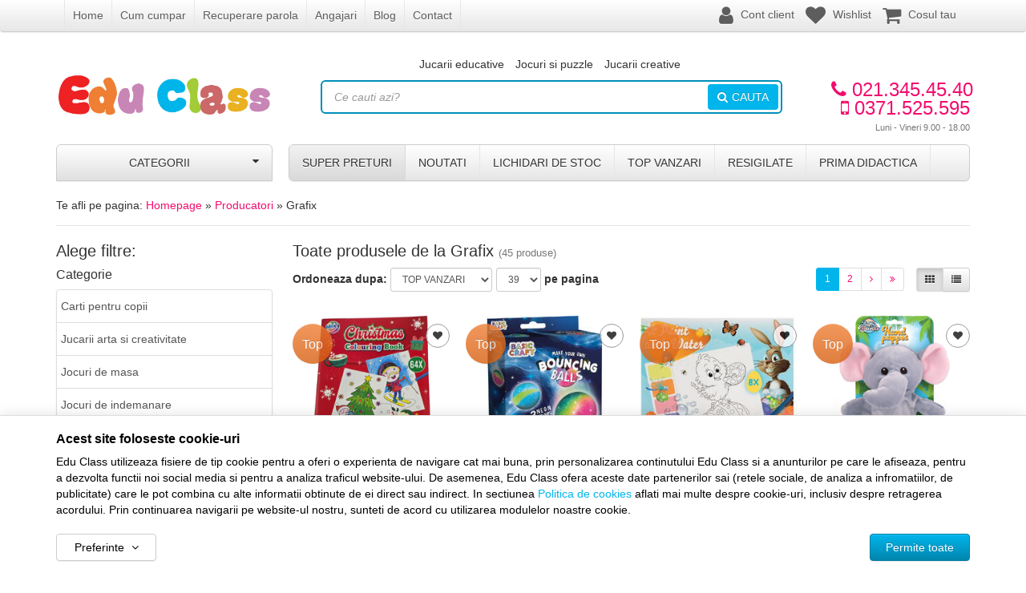

--- FILE ---
content_type: text/html; charset=UTF-8
request_url: https://www.educlass.ro/grafix/
body_size: 23531
content:
<!DOCTYPE html> <html lang="ro"> <head> <meta charset="utf-8"> <meta http-equiv="X-UA-Compatible" content="IE=edge"> <meta name="viewport" content="width=device-width, initial-scale=1, maximum-scale=1, minimum-scale=1, user-scalable=no"> <title> Grafix - Carti pentru copii, Jucarii arta si creativitate, Jocuri de masa, Jocuri de indemanare, Desen si pictura</title> <link rel="icon" href="/views/educlass/images/favicons/favicon.ico"> <link rel="canonical" href="https://www.educlass.ro/grafix/"> <meta name="description" content="Carti pentru copii, Jucarii arta si creativitate, Jocuri de masa, Jocuri de indemanare, Desen si pictura, Jocuri de rol, Jucarii pentru exterior Grafix - Importator de jucarii si jocuri educative pentru copii"> <link rel="next" href="https://www.educlass.ro/grafix/pagina2/"> <script>
	let debugging = false;
	let is_ssl = (document.location.protocol == 'https:' ? true : false);
	let customerinfo = {
		id: '',
        	};
	let store_ssl_link = 'https://www.educlass.ro';
	let cookie_domain = '.educlass.ro';
	let cash_pickup_id = false;
	let store_link = 'https://www.educlass.ro';
	let has_triggered_send = false;
	let order_cookie_name = 'w1ckorder';
	let order_cookie_contents = new Object();
	let checkout_pickup_points_modal = false;
	let new_age_search_suggest = false;
	let search_frontend_provider = '';
				let checkout_email_optional = false;
	let shop_currency = 'RON';
	// layout
	let bs4 = false;
	let scroll_top_height = 55; // fixed nav
	let search_suggest_timeout = 500; // search-box typeahead
	let mega_menu_top = false;
	let menu_top = false;
</script> <script>
		function read_cookie(name) {
			return document.cookie.match('(^|;)\\s*' + name + '\\s*=\\s*([^;]+)')?.pop() || '';
		}

		let consent_params = new URLSearchParams(decodeURIComponent(read_cookie('cookies-consent')));
		function hasCookiesConsent(cookie_type) {
			let val = consent_params.get(cookie_type);
			return (val == 1 ? true : false);
		}
	</script> <meta name="maintenance-mode" content="off"> <link rel="stylesheet" type="text/css" href="/views/educlass/styles/css/bootstrap.css?v=1769081716"> <link rel="stylesheet" type="text/css" href="/views/_default/styles/css/bs4-compat.css?v=1769081716"> <script>
			
			!function(f,b,e,v,n,t,s)
			{if(f.fbq)return;n=f.fbq=function(){n.callMethod?
			n.callMethod.apply(n,arguments):n.queue.push(arguments)};
			if(!f._fbq)f._fbq=n;n.push=n;n.loaded=!0;n.version='2.0';
			n.queue=[];t=b.createElement(e);t.async=!0;
			t.src=v;s=b.getElementsByTagName(e)[0];
			s.parentNode.insertBefore(t,s)}(window, document,'script',
			'https://connect.facebook.net/en_US/fbevents.js');
			

						fbq('consent', 'revoke');

						fbq('set', 'autoConfig', false, '750627695005498');
			fbq('init', '750627695005498');

			fbq('track', 'PageView');
			
								</script> <noscript><img height="1" width="1" style="display:none" src="https://www.facebook.com/tr?id=750627695005498&ev=PageView&noscript=1"/></noscript> </head> <body data-grid-size="xs" id="body"> <div id="fb-root"></div> <script>(function(d, s, id) {
		var js, fjs = d.getElementsByTagName(s)[0];
		if (d.getElementById(id)) return;
		js = d.createElement(s); js.id = id;
		js.src = "//connect.facebook.net/ro_RO/all.js#xfbml=1";
		js.async = true;
		js.defer = true;
		fjs.parentNode.insertBefore(js, fjs);
	}(document, 'script', 'facebook-jssdk'));</script> <div id="fb-root"></div> <script>(function(d, s, id) {
  var js, fjs = d.getElementsByTagName(s)[0];
  if (d.getElementById(id)) return;
  js = d.createElement(s); js.id = id;
  js.src = "//connect.facebook.net/en_US/sdk.js#xfbml=1&version=v2.5";
  fjs.parentNode.insertBefore(js, fjs);
}(document, 'script', 'facebook-jssdk'));</script> <nav id="top-nav" class="navbar navbar-inverse"> <div class="container"> <div class="navbar-header"> <button type="button" class="navbar-toggle collapsed pull-left" data-toggle="collapse" data-target="#navbar-categories" aria-expanded="false" aria-controls="navbar-categories"> <span class="sr-only">Afiseaza categoriile</span> <span class="fa fa-bars"></span> </button> <div class="mob-fixed-logo"> <img class="img-responsive pull-left" src="/views/educlass/images/layout/mobile-fixed-logo.png?v=1769081716" alt="Edu Class"> </div> <button type="button" class="cart-button nav-popover navbar-toggle collapsed" data-toggle="popover" data-target="#cart-content-wrapper" data-placement="bottom" data-title="Cosul de cumparaturi"> <span class="sr-only">Afiseaza cosul</span> <span class="fa fa-shopping-cart"></span> <span class="cart-count badge badge-up badge-primary"></span> </button> <button type="button" class="menu-button navbar-toggle collapsed" data-toggle="collapse" data-target="#navbar-menu" aria-expanded="false" aria-controls="navbar-menu"> <span class="sr-only">Afiseaza meniul</span> <span class="fa fa-question-circle"></span> </button> <button type="button" class="wishlist-button navbar-toggle" onclick="window.location='/wishlist/g/'"> <i class="fa fa-heart"></i> </button> <button type="button" class="user-button nav-popover navbar-toggle collapsed" data-toggle="popover" data-target="#account-content-wrapper" data-placement="bottom" data-title="Contul tau"> <span class="sr-only">Afiseaza meniul utilizatorului</span> <span class="fa fa-user"></span> </button> </div> <div id="navbar-menu" class="navbar-collapse collapse navbar-left"> <ul class="nav navbar-nav"> <li><a href="/" target="_self">Home</a></li> <li><a href="https://www.educlass.ro/info/comanda-si-livrare/cum-cumpar/" target="_self">Cum cumpar</a></li> <li><a href="http://www.educlass.ro/cont/parola-uitata/" target="_self" title="Recuperare parola">Recuperare parola</a></li> <li><a href="https://www.educlass.ro/jobs/2/" target="_self">Angajari</a></li> <li><a href="http://blog.educlass.ro/" target="_self" title="Blog Edu Class">Blog</a></li> <li><a href="/contact/" target="_self">Contact</a></li> </ul> </div> <div id="client-navbar" class="navbar-collapse collapse navbar-right"> <ul class="nav navbar-nav"> <li> <a href="javascript:void(0);" class="user-nav nav-popover" data-toggle="popover" data-target="#account-content-wrapper" data-placement="bottom" data-title="Contul tau"> <span class="fa fa-user" aria-hidden="true"></span> <span class="txt hidden-sm hidden-md">
										Cont client									</span> </a> </li> <li class="wishlist-button"> <a href="https://www.educlass.ro/wishlist/g/"> <i class="fa fa-heart"></i> <span class="txt hidden-sm hidden-md">Wishlist</span> </a> </li> <li id="navbar-cart"> <a href="javascript:void(0);" class="nav-popover" data-toggle="popover" data-target="#cart-content-wrapper" data-placement="bottom" data-title="Cosul de cumparaturi"> <span class="fa fa-shopping-cart"></span> <span class="cart-count-withtext"> <span class="hidden-sm">Cosul tau</span> </span> <span id="fixed-count"> <span class="hidden-sm">Cosul tau</span> </span> </a> </li> </ul> </div> </div> </nav> <div class="content-wrapper"> <noscript> <div class="container"> <div class="alert alert-danger pad5" role="alert"> <i class="fa fa-exclamation-triangle"></i>
				Trebuie sa aveti JavaScript activat in browser-ul dvs. pentru a putea folosi toate functionalitatile acestui site.			</div> </div> </noscript> <header id="header-content"> <div class="container"> <div class="row"> <a href="javascript:void(0)" id="fixed_categories_btn" class="btn btn-xs pull-left hidden"> <span class="fa fa-bars"></span> </a> <div class="logo col-xs-7 col-sm-4 col-md-3 text-left"> <a href="https://www.educlass.ro" title="Edu Class - Importator de jucarii si jocuri educative pentru copii"> <img class="img-responsive pull-left" src="/views/educlass/images/layout/logo.jpg" alt="Edu Class"> </a> </div> <div class="contact col-xs-5 col-md-3 col-lg-2 text-right pull-right"> <div class="phone"> <div class="number"> <a href="tel:0213454540"> <i class="fa fa-phone"></i>
					021.345.45.40				</a> </div> <div class="number"> <a href="tel:0371525595"> <i class="fa fa-mobile"></i>
						0371.525.595
					</a> </div> <div class="schedule">
				Luni - Vineri 9.00 - 18.00			</div> </div> </div> <div class="links hidden-xs hidden-sm col-md-6 col-lg-7 text-center margin-top-sm"> <ul class="list-unstyled list-inline"> <li><a href="https://www.educlass.ro/jucarii-educative/" target="_self">Jucarii educative</a></li> <li><a href="https://www.educlass.ro/jocuri-si-puzzle/" target="_self">Jocuri si puzzle</a></li> <li><a href="https://www.educlass.ro/jucarii-creative/" target="_self">Jucarii creative</a></li> </ul> </div> <div class="search col-xs-12 col-md-6 col-lg-7"> <form action="/search/" id="search_form" method="get" class="form-horizontal"> <div class="input-group"> <input type="text" name="q" id="search-box" class="form-control" placeholder="Ce cauti azi?" accesskey="s" value="" autocomplete="off"> <span class="input-group-btn"> <button type="submit" class="btn btn-primary text-uppercase"><i class="fa fa-search"></i><i class="fa fa-spinner fa-spin hidden"></i>Cauta</button> </span> </div> </form> </div> </div> </div> </header> <div class="container"> <div class="row"> <div class="col-xs-12 col-sm-4 col-md-3 pull-left"> <div class="categories-container"> <button class="btn btn-default btn-lg btn-block hidden-xs text-uppercase">
							Categorii							<i class="fa fa-caret-down pull-right"></i> </button> <div class="dropdown-wrapper hidden"> <nav id="navbar-categories" class="navbar-full-xs yamm nav-stacked navbar navbar-default collapse navbar-collapse"> <button class="close-menu btn btn-info visible-xs pull-right" data-toggle="collapse" data-target="#navbar-categories"> <i class="fa fa-times"></i>
		Inchide meniul	</button> <div class="h3 visible-xs">Categorii</div> <ul class="nav nav-pills nav-stacked" id="nav-switch"> <li> <a class="light_orange" href="https://www.educlass.ro/in-limba-romana/" title="In limba Romana">
						In limba Romana
											</a> </li> <li> <a class="brick" href="https://www.educlass.ro/jocuri-calatorie/" title="Jocuri Calatorie">
						Jocuri Calatorie
											</a> </li> <li> <a class="pink" href="https://www.educlass.ro/jucarii-montessori/" title="Jucarii Montessori">
						Jucarii Montessori
											</a> </li> <li> <a class="purple" href="https://www.educlass.ro/emotii/" title="Emotii">
						Emotii
											</a> </li> <li class="dropdown yamm-fw"> <a class="mov dropdown-toggle" data-toggle="dropdown" role="button" aria-expanded="false" href="https://www.educlass.ro/jucarii-creative/" title="Jucarii creative">
						Creative
						<i class="fa fa-caret-right pull-right"></i> </a> <div class="dropdown-menu menu-right row mov" role="menu"> <div class="col-sm-12 col-md-4"> <ul class="nav columns"> <li class="lvl1 text-bold"> <a href="https://www.educlass.ro/plastilina-si-modelaj/">
														Plastilina si modelaj
													</a> </li> <li class="lvl1 text-bold"> <a href="https://www.educlass.ro/lucru-manual/">
														Lucru manual
													</a> </li> <li class="lvl1 text-bold"> <a href="https://www.educlass.ro/jucarii-muzicale/">
														Jucarii muzicale
													</a> </li> <li class="lvl1 text-bold"> <a href="https://www.educlass.ro/bormasina-magica/">
														Bormasina Magica
													</a> </li> <li class="lvl1 text-bold"> <a href="https://www.educlass.ro/desen-si-pictura/">
														Desen si pictura
													</a> </li> <li class="lvl1 text-bold"> <a href="https://www.educlass.ro/jocuri-de-rol/">
														Jocuri de rol
													</a> </li> <li class="lvl1 text-bold"> <a href="https://www.educlass.ro/jucarii-dezvoltare-imaginatie/">
														Dezvoltare imaginatie
													</a> </li> </ul> </div> <div class="suggested-products hidden-xs hidden-sm col-md-8"> <div class="row"> <article class="product-box item col-md-4"> <div class="row"> <div class="margin-bottom-xs image text-center col-xs-12"> <a href="https://www.educlass.ro/jucarii-dezvoltare-imaginatie/bigjigs-toys/domino-pentru-copii/" title="Domino pentru copii"> <img class="img-responsive" src="/images/products/img_201806061225/2589/thumbnails/bigjigs-domino-pentru-copii-289306.jpeg" alt="Domino pentru copii"> </a> </div> <div class="col-xs-12 text-center"> <div class="pid clearfix"> </div> <h5 class="name"> <a href="https://www.educlass.ro/jucarii-dezvoltare-imaginatie/bigjigs-toys/domino-pentru-copii/" title="Domino pentru copii">
																 Domino pentru copii
																															</a> </h5> </div> <div class="col-xs-12"> <div class="row"> <div class="price margin-bottom-xs clearfix col-xs-12 text-center"> <div> <del class="small">55,00 lei</del> </div> <div class="price-value discounted">
																																					49,50 lei
																																			</div> </div> </div> </div> </div> </article> <article class="product-box item col-md-4"> <div class="row"> <div class="margin-bottom-xs image text-center col-xs-12"> <a href="https://www.educlass.ro/jocuri-de-rol/bigjigs-toys/joc-de-rol-ferma/" title="Joc de rol - Ferma"> <img class="img-responsive" src="/images/products/img_201806061225/137932/thumbnails/bigjigs-joc-de-rol-ferma-304040.jpg" alt="Joc de rol - Ferma"> </a> </div> <div class="col-xs-12 text-center"> <div class="pid clearfix"> </div> <h5 class="name"> <a href="https://www.educlass.ro/jocuri-de-rol/bigjigs-toys/joc-de-rol-ferma/" title="Joc de rol - Ferma">
																 Joc de rol - Ferma
																															</a> </h5> </div> <div class="col-xs-12"> <div class="row"> <div class="price margin-bottom-xs clearfix col-xs-12 text-center"> <div> <del class="small">463,00 lei</del> </div> <div class="price-value discounted">
																																					416,70 lei
																																			</div> </div> </div> </div> </div> </article> <article class="product-box item col-md-4"> <div class="row"> <div class="margin-bottom-xs image text-center col-xs-12"> <a href="https://www.educlass.ro/jucarii-dezvoltare-imaginatie/brainstorm/felinarul-zanelor/" title="Felinarul zanelor"> <img class="img-responsive" src="/images/products/img_201806061225/139175/thumbnails/brainstorm-felinarul-zanelor-341818.jpg" alt="Felinarul zanelor"> </a> </div> <div class="col-xs-12 text-center"> <div class="pid clearfix"> </div> <h5 class="name"> <a href="https://www.educlass.ro/jucarii-dezvoltare-imaginatie/brainstorm/felinarul-zanelor/" title="Felinarul zanelor">
																 Felinarul zanelor
																															</a> </h5> </div> <div class="col-xs-12"> <div class="row"> <div class="price margin-bottom-xs clearfix col-xs-12 text-center"> <div> <del class="small">152,00 lei</del> </div> <div class="price-value discounted">
																																					136,80 lei
																																			</div> </div> </div> </div> </div> </article> </div> </div> </div> </li> <li class="dropdown yamm-fw"> <a class="medium_blue dropdown-toggle" data-toggle="dropdown" role="button" aria-expanded="false" href="https://www.educlass.ro/jucarii-educative/" title="Jucarii educative">
						Educative
						<i class="fa fa-caret-right pull-right"></i> </a> <div class="dropdown-menu menu-right row medium_blue" role="menu"> <div class="col-sm-12 col-md-4"> <ul class="nav columns"> <li class="lvl1 text-bold"> <a href="https://www.educlass.ro/jucarii-lingvistice/">
														Jucarii lingvistice
													</a> </li> <li class="lvl1 text-bold"> <a href="https://www.educlass.ro/jocuri-matematice/">
														Jocuri matematice
													</a> </li> <li class="lvl1 text-bold"> <a href="https://www.educlass.ro/jucarii-de-logica/">
														Jucarii de logica
													</a> </li> <li class="lvl1 text-bold"> <a href="https://www.educlass.ro/pentru-clasa/">
														Pentru clasa
													</a> </li> <li class="lvl1 text-bold"> <a href="https://www.educlass.ro/carti-pentru-copii/">
														Carti pentru copii
													</a> </li> <li class="lvl1 text-bold"> <a href="https://www.educlass.ro/jucarii-montessori/">
														Jucarii Montessori
													</a> </li> <li class="lvl1 text-bold"> <a href="https://www.educlass.ro/emotii/">
														Emotii
													</a> </li> </ul> </div> <div class="suggested-products hidden-xs hidden-sm col-md-8"> <div class="row"> <article class="product-box item col-md-4"> <div class="row"> <div class="margin-bottom-xs image text-center col-xs-12"> <a href="https://www.educlass.ro/jocuri-matematice/bigjigs-toys/numaratoare-cu-discuri-colorate/" title="Numaratoare cu discuri colorate"> <img class="img-responsive" src="/images/products/img_201806061225/2664/thumbnails/bigjigs-toys-numaratoare-cu-discuri-colorate-325106.jpg" alt="Numaratoare cu discuri colorate"> </a> </div> <div class="col-xs-12 text-center"> <div class="pid clearfix"> </div> <h5 class="name"> <a href="https://www.educlass.ro/jocuri-matematice/bigjigs-toys/numaratoare-cu-discuri-colorate/" title="Numaratoare cu discuri colorate">
																 Numaratoare cu discuri colorate
																															</a> </h5> </div> <div class="col-xs-12"> <div class="row"> <div class="price margin-bottom-xs clearfix col-xs-12 text-center"> <div> <del class="small">116,00 lei</del> </div> <div class="price-value discounted">
																																					104,40 lei
																																			</div> </div> </div> </div> </div> </article> <article class="product-box item col-md-4"> <div class="row"> <div class="margin-bottom-xs image text-center col-xs-12"> <a href="https://www.educlass.ro/jucarii-lingvistice/bigjigs-toys/set-magnetic-ferma/" title="Set magnetic - Ferma"> <img class="img-responsive" src="/images/products/img_201806061225/134588/thumbnails/bigjigs-set-magnetic-ferma-292962.jpeg" alt="Set magnetic - Ferma"> </a> </div> <div class="col-xs-12 text-center"> <div class="pid clearfix"> </div> <h5 class="name"> <a href="https://www.educlass.ro/jucarii-lingvistice/bigjigs-toys/set-magnetic-ferma/" title="Set magnetic - Ferma">
																 Set magnetic - Ferma
																															</a> </h5> </div> <div class="col-xs-12"> <div class="row"> <div class="price margin-bottom-xs clearfix col-xs-12 text-center"> <div> <del class="small">67,00 lei</del> </div> <div class="price-value discounted">
																																					60,30 lei
																																			</div> </div> </div> </div> </div> </article> <article class="product-box item col-md-4"> <div class="row"> <div class="margin-bottom-xs image text-center col-xs-12"> <a href="https://www.educlass.ro/pentru-clasa/bigjigs-toys/ceas-colorat-din-lemn/" title="Ceas colorat din lemn"> <img class="img-responsive" src="/images/products/img_201806061225/134582/thumbnails/bigjigs-ceas-colorat-din-lemn-292788.jpeg" alt="Ceas colorat din lemn"> </a> </div> <div class="col-xs-12 text-center"> <div class="pid clearfix"> </div> <h5 class="name"> <a href="https://www.educlass.ro/pentru-clasa/bigjigs-toys/ceas-colorat-din-lemn/" title="Ceas colorat din lemn">
																 Ceas colorat din lemn
																															</a> </h5> </div> <div class="col-xs-12"> <div class="row"> <div class="price margin-bottom-xs clearfix col-xs-12 text-center"> <div> <del class="small">75,00 lei</del> </div> <div class="price-value discounted">
																																					67,50 lei
																																			</div> </div> </div> </div> </div> </article> </div> </div> </div> </li> <li class="dropdown yamm-fw"> <a class="aqua dropdown-toggle" data-toggle="dropdown" role="button" aria-expanded="false" href="https://www.educlass.ro/stiinta-si-experimente/" title="Stiinta si experimente">
						Stiinta
						<i class="fa fa-caret-right pull-right"></i> </a> <div class="dropdown-menu menu-right row aqua" role="menu"> <div class="col-sm-12 col-md-4"> <ul class="nav columns"> <li class="lvl1 text-bold"> <a href="https://www.educlass.ro/glob-pamantesc/">
														Glob pamantesc
													</a> </li> <li class="lvl1 text-bold"> <a href="https://www.educlass.ro/dinozauri-jucarii/">
														Dinozauri Jucarii
													</a> </li> <li class="lvl1 text-bold"> <a href="https://www.educlass.ro/stickere-fosforescente/">
														Stickere fosforescente
													</a> </li> <li class="lvl1 text-bold"> <a href="https://www.educlass.ro/binoclu-copii/">
														Binoclu copii
													</a> </li> <li class="lvl1 text-bold"> <a href="https://www.educlass.ro/cunoasterea-mediului/">
														Cunoasterea mediului
													</a> </li> <li class="lvl1 text-bold"> <a href="https://www.educlass.ro/experimente/">
														Experimente
													</a> </li> <li class="lvl1 text-bold"> <a href="https://www.educlass.ro/vreme-si-timp/">
														Vreme si timp
													</a> </li> </ul> </div> <div class="suggested-products hidden-xs hidden-sm col-md-8"> <div class="row"> <article class="product-box item col-md-4"> <div class="row"> <div class="margin-bottom-xs image text-center col-xs-12"> <a href="https://www.educlass.ro/glob-pamantesc/brainstorm/glob-pamantesc-gonflabil-50-cm/" title="Glob pamantesc gonflabil - 50 cm"> <img class="img-responsive" src="/images/products/img_201806061225/140699/thumbnails/brainstorm-glob-pamantesc-gonflabil-50-cm-341908.jpg" alt="Glob pamantesc gonflabil - 50 cm"> </a> </div> <div class="col-xs-12 text-center"> <div class="pid clearfix"> </div> <h5 class="name"> <a href="https://www.educlass.ro/glob-pamantesc/brainstorm/glob-pamantesc-gonflabil-50-cm/" title="Glob pamantesc gonflabil - 50 cm">
																 Glob pamantesc gonflabil - 50 cm
																															</a> </h5> </div> <div class="col-xs-12"> <div class="row"> <div class="price margin-bottom-xs clearfix col-xs-12 text-center"> <div> <del class="small">69,00 lei</del> </div> <div class="price-value discounted">
																																					62,10 lei
																																			</div> </div> </div> </div> </div> </article> <article class="product-box item col-md-4"> <div class="row"> <div class="margin-bottom-xs image text-center col-xs-12"> <a href="https://www.educlass.ro/glob-pamantesc/brainstorm/set-stem-proiector-curcubeu/" title="Set STEM - Proiector curcubeu"> <img class="img-responsive" src="/images/products/img_201806061225/138994/thumbnails/brainstorm-set-stem-proiector-curcubeu-307837.jpg" alt="Set STEM - Proiector curcubeu"> </a> </div> <div class="col-xs-12 text-center"> <div class="pid clearfix"> </div> <h5 class="name"> <a href="https://www.educlass.ro/glob-pamantesc/brainstorm/set-stem-proiector-curcubeu/" title="Set STEM - Proiector curcubeu">
																 Set STEM - Proiector curcubeu
																															</a> </h5> </div> <div class="col-xs-12"> <div class="row"> <div class="price margin-bottom-xs clearfix col-xs-12 text-center"> <div> <del class="small">114,00 lei</del> </div> <div class="price-value discounted">
																																					102,60 lei
																																			</div> </div> </div> </div> </div> </article> <article class="product-box item col-md-4"> <div class="row"> <div class="margin-bottom-xs image text-center col-xs-12"> <a href="https://www.educlass.ro/vreme-si-timp/bigjigs-toys/vremea-calendar-magnetic-in-limba-engleza/" title="Vremea - Calendar magnetic in limba engleza"> <img class="img-responsive" src="/images/products/img_201806061225/5234/thumbnails/bigjigs-toys-vremea-calendar-magnetic-in-limba-engleza-384705.png" alt="Vremea - Calendar magnetic in limba engleza"> </a> </div> <div class="col-xs-12 text-center"> <div class="pid clearfix"> </div> <h5 class="name"> <a href="https://www.educlass.ro/vreme-si-timp/bigjigs-toys/vremea-calendar-magnetic-in-limba-engleza/" title="Vremea - Calendar magnetic in limba engleza">
																 Vremea - Calendar magnetic in limba engleza
																															</a> </h5> </div> <div class="col-xs-12"> <div class="row"> <div class="price margin-bottom-xs clearfix col-xs-12 text-center"> <div> <del class="small">123,00 lei</del> </div> <div class="price-value discounted">
																																					110,70 lei
																																			</div> </div> </div> </div> </div> </article> </div> </div> </div> </li> <li class="dropdown yamm-fw"> <a class="olive dropdown-toggle" data-toggle="dropdown" role="button" aria-expanded="false" href="https://www.educlass.ro/jocuri-educative/" title="Jocuri educative">
						Jocuri
						<i class="fa fa-caret-right pull-right"></i> </a> <div class="dropdown-menu menu-right row olive" role="menu"> <div class="col-sm-12 col-md-4"> <ul class="nav columns"> <li class="lvl1 text-bold"> <a href="https://www.educlass.ro/jocuri-de-masa/">
														Jocuri de masa
													</a> </li> <li class="lvl1 text-bold"> <a href="https://www.educlass.ro/jocuri-de-memorie/">
														Jocuri de memorie
													</a> </li> <li class="lvl1 text-bold"> <a href="https://www.educlass.ro/jocuri-de-asociere/">
														Jocuri de asociere
													</a> </li> <li class="lvl1 text-bold"> <a href="https://www.educlass.ro/jocuri-de-indemanare/">
														Jocuri de indemanare
													</a> </li> <li class="lvl1 text-bold"> <a href="https://www.educlass.ro/jocuri-de-strategie/">
														Jocuri de strategie
													</a> </li> </ul> </div> <div class="suggested-products hidden-xs hidden-sm col-md-8"> <div class="row"> <article class="product-box item col-md-4"> <div class="row"> <div class="margin-bottom-xs image text-center col-xs-12"> <a href="https://www.educlass.ro/jocuri-de-indemanare/bigjigs-toys/joc-mini-golf-din-lemn/" title="Joc Mini-Golf din lemn"> <img class="img-responsive" src="/images/products/img_201806061225/138879/thumbnails/bigjigs-toys-joc-mini-golf-din-lemn-323069.jpg" alt="Joc Mini-Golf din lemn"> </a> </div> <div class="col-xs-12 text-center"> <div class="pid clearfix"> </div> <h5 class="name"> <a href="https://www.educlass.ro/jocuri-de-indemanare/bigjigs-toys/joc-mini-golf-din-lemn/" title="Joc Mini-Golf din lemn">
																 Joc Mini-Golf din lemn
																															</a> </h5> </div> <div class="col-xs-12"> <div class="row"> <div class="price margin-bottom-xs clearfix col-xs-12 text-center"> <div> <del class="small">246,00 lei</del> </div> <div class="price-value discounted">
																																					221,40 lei
																																			</div> </div> </div> </div> </div> </article> <article class="product-box item col-md-4"> <div class="row"> <div class="margin-bottom-xs image text-center col-xs-12"> <a href="https://www.educlass.ro/jocuri-de-indemanare/bigjigs-toys/set-popice-animalute-vesele/" title="Set popice - Animalute vesele"> <img class="img-responsive" src="/images/products/img_201806061225/153403/thumbnails/bigjigs-toys-set-popice-animalute-vesele-389977.jpg" alt="Set popice - Animalute vesele"> </a> </div> <div class="col-xs-12 text-center"> <div class="pid clearfix"> </div> <h5 class="name"> <a href="https://www.educlass.ro/jocuri-de-indemanare/bigjigs-toys/set-popice-animalute-vesele/" title="Set popice - Animalute vesele">
																 Set popice - Animalute vesele
																															</a> </h5> </div> <div class="col-xs-12"> <div class="row"> <div class="price margin-bottom-xs clearfix col-xs-12 text-center"> <div> <del class="small">176,00 lei</del> </div> <div class="price-value discounted">
																																					158,40 lei
																																			</div> </div> </div> </div> </div> </article> <article class="product-box item col-md-4"> <div class="row"> <div class="margin-bottom-xs image text-center col-xs-12"> <a href="https://www.educlass.ro/jocuri-de-indemanare/bigjigs-toys/joc-de-echilibru-balanta-albinutelor/" title="Joc de echilibru - Balanta albinutelor"> <img class="img-responsive" src="/images/products/img_201806061225/150053/thumbnails/bigjigs-toys-joc-de-echilibru-balanta-albinutelor-376805.jpg" alt="Joc de echilibru - Balanta albinutelor"> </a> </div> <div class="col-xs-12 text-center"> <div class="pid clearfix"> </div> <h5 class="name"> <a href="https://www.educlass.ro/jocuri-de-indemanare/bigjigs-toys/joc-de-echilibru-balanta-albinutelor/" title="Joc de echilibru - Balanta albinutelor">
																 Joc de echilibru - Balanta albinutelor
																															</a> </h5> </div> <div class="col-xs-12"> <div class="row"> <div class="price margin-bottom-xs clearfix col-xs-12 text-center"> <div> <del class="small">169,00 lei</del> </div> <div class="price-value discounted">
																																					152,10 lei
																																			</div> </div> </div> </div> </div> </article> </div> </div> </div> </li> <li class="dropdown yamm-fw"> <a class="orange dropdown-toggle" data-toggle="dropdown" role="button" aria-expanded="false" href="https://www.educlass.ro/jocuri-constructie/" title="Jocuri constructie">
						Constructie
						<i class="fa fa-caret-right pull-right"></i> </a> <div class="dropdown-menu menu-right row orange" role="menu"> <div class="col-sm-12 col-md-4"> <ul class="nav columns"> <li class="lvl1 text-bold"> <a href="https://www.educlass.ro/seturi-cu-rotite/">
														Seturi cu rotite
													</a> </li> <li class="lvl1 text-bold"> <a href="https://www.educlass.ro/seturi-de-construit/">
														Seturi de construit
													</a> </li> <li class="lvl1 text-bold"> <a href="https://www.educlass.ro/jocuri-magnetice/">
														Jocuri magnetice
													</a> </li> </ul> </div> <div class="suggested-products hidden-xs hidden-sm col-md-8"> <div class="row"> <article class="product-box item col-md-4"> <div class="row"> <div class="margin-bottom-xs image text-center col-xs-12"> <a href="https://www.educlass.ro/seturi-de-construit/brainstorm/model-3d-bufnita/" title="Model 3D - Bufnita"> <img class="img-responsive" src="/images/products/img_201806061225/143153/thumbnails/brainstorm-model-3d-bufnita-343803.jpg" alt="Model 3D - Bufnita"> </a> </div> <div class="col-xs-12 text-center"> <div class="pid clearfix"> </div> <h5 class="name"> <a href="https://www.educlass.ro/seturi-de-construit/brainstorm/model-3d-bufnita/" title="Model 3D - Bufnita">
																 Model 3D - Bufnita
																															</a> </h5> </div> <div class="col-xs-12"> <div class="row"> <div class="price margin-bottom-xs clearfix col-xs-12 text-center"> <div> <del class="small">57,00 lei</del> </div> <div class="price-value discounted">
																																					51,30 lei
																																			</div> </div> </div> </div> </div> </article> <article class="product-box item col-md-4"> <div class="row"> <div class="margin-bottom-xs image text-center col-xs-12"> <a href="https://www.educlass.ro/seturi-de-construit/brainstorm/model-3d-unicorn/" title="Model 3D - Unicorn"> <img class="img-responsive" src="/images/products/img_201806061225/143128/thumbnails/brainstorm-model-3d-unicorn-338473.jpg" alt="Model 3D - Unicorn"> </a> </div> <div class="col-xs-12 text-center"> <div class="pid clearfix"> </div> <h5 class="name"> <a href="https://www.educlass.ro/seturi-de-construit/brainstorm/model-3d-unicorn/" title="Model 3D - Unicorn">
																 Model 3D - Unicorn
																															</a> </h5> </div> <div class="col-xs-12"> <div class="row"> <div class="price margin-bottom-xs clearfix col-xs-12 text-center"> <div> <del class="small">57,00 lei</del> </div> <div class="price-value discounted">
																																					51,30 lei
																																			</div> </div> </div> </div> </div> </article> <article class="product-box item col-md-4"> <div class="row"> <div class="margin-bottom-xs image text-center col-xs-12"> <a href="https://www.educlass.ro/jocuri-magnetice/bigjigs-toys/set-magnetic-animalute-din-padure/" title="Set magnetic - Animalute din padure"> <img class="img-responsive" src="/images/products/img_201806061225/150085/thumbnails/bigjigs-toys-set-magnetic-animalute-din-padure-376725.jpg" alt="Set magnetic - Animalute din padure"> </a> </div> <div class="col-xs-12 text-center"> <div class="pid clearfix"> </div> <h5 class="name"> <a href="https://www.educlass.ro/jocuri-magnetice/bigjigs-toys/set-magnetic-animalute-din-padure/" title="Set magnetic - Animalute din padure">
																 Set magnetic - Animalute din padure
																															</a> </h5> </div> <div class="col-xs-12"> <div class="row"> <div class="price margin-bottom-xs clearfix col-xs-12 text-center"> <div> <del class="small">67,00 lei</del> </div> <div class="price-value discounted">
																																					60,30 lei
																																			</div> </div> </div> </div> </div> </article> </div> </div> </div> </li> <li class="dropdown yamm-fw"> <a class="red dropdown-toggle" data-toggle="dropdown" role="button" aria-expanded="false" href="https://www.educlass.ro/jucarii-bebelusi/" title="Jucarii bebelusi">
						Bebelusi
						<i class="fa fa-caret-right pull-right"></i> </a> <div class="dropdown-menu menu-right row red" role="menu"> <div class="col-sm-12 col-md-4"> <ul class="nav columns"> <li class="lvl1 text-bold"> <a href="https://www.educlass.ro/accesorii-hranire/">
														Accesorii hranire
													</a> </li> <li class="lvl1 text-bold"> <a href="https://www.educlass.ro/saltelute/">
														Saltelute
													</a> </li> <li class="lvl1 text-bold"> <a href="https://www.educlass.ro/jucarii-de-plus/">
														Jucarii de plus
													</a> </li> <li class="lvl1 text-bold"> <a href="https://www.educlass.ro/jucarii-interactive/">
														Jucarii interactive
													</a> </li> <li class="lvl1 text-bold"> <a href="https://www.educlass.ro/jucarii-muzicale-bebelusi/">
														Jucarii muzicale bebelusi
													</a> </li> <li class="lvl1 text-bold"> <a href="https://www.educlass.ro/carti-bebelusi/">
														Carti bebelusi
													</a> </li> <li class="lvl1 text-bold"> <a href="https://www.educlass.ro/jucarii-de-patut/">
														Jucarii de patut
													</a> </li> <li class="lvl1 text-bold"> <a href="https://www.educlass.ro/premergatoare-si-jucarii-de-impins/">
														Premergatoare si jucarii de impins
													</a> </li> <li class="lvl1 text-bold"> <a href="https://www.educlass.ro/primele-notiuni/">
														Primele notiuni
													</a> </li> <li class="lvl1 text-bold"> <a href="https://www.educlass.ro/jucarii-indemanare/">
														Jucarii indemanare
													</a> </li> <li class="lvl1 text-bold"> <a href="https://www.educlass.ro/ingrijire-bebelusi/">
														Ingrijire bebelusi
													</a> </li> </ul> </div> <div class="suggested-products hidden-xs hidden-sm col-md-8"> <div class="row"> <article class="product-box item col-md-4"> <div class="row"> <div class="margin-bottom-xs image text-center col-xs-12"> <a href="https://www.educlass.ro/jucarii-indemanare/bigjigs-toys/joc-de-pescuit-magnetic-animalutele-marine/" title="Joc de pescuit magnetic - Animalutele marine"> <img class="img-responsive" src="/images/products/img_201806061225/137741/thumbnails/bigjigs-joc-de-pescuit-magnetic-animalutele-marine-303340.jpg" alt="Joc de pescuit magnetic - Animalutele marine"> </a> </div> <div class="col-xs-12 text-center"> <div class="pid clearfix"> </div> <h5 class="name"> <a href="https://www.educlass.ro/jucarii-indemanare/bigjigs-toys/joc-de-pescuit-magnetic-animalutele-marine/" title="Joc de pescuit magnetic - Animalutele marine">
																 Joc de pescuit magnetic - Animalutele marine
																															</a> </h5> </div> <div class="col-xs-12"> <div class="row"> <div class="price margin-bottom-xs clearfix col-xs-12 text-center"> <div> <del class="small">57,00 lei</del> </div> <div class="price-value discounted">
																																					51,30 lei
																																			</div> </div> </div> </div> </div> </article> <article class="product-box item col-md-4"> <div class="row"> <div class="margin-bottom-xs image text-center col-xs-12"> <a href="https://www.educlass.ro/jucarii-indemanare/bigjigs-toys/jucarie-dexteritate-crocodil/" title="Jucarie dexteritate - Crocodil"> <img class="img-responsive" src="/images/products/img_201806061225/6541/thumbnails/bigjigs-toys-jucarie-dexteritate-crocodil-325974.jpg" alt="Jucarie dexteritate - Crocodil"> </a> </div> <div class="col-xs-12 text-center"> <div class="pid clearfix"> </div> <h5 class="name"> <a href="https://www.educlass.ro/jucarii-indemanare/bigjigs-toys/jucarie-dexteritate-crocodil/" title="Jucarie dexteritate - Crocodil">
																 Jucarie dexteritate - Crocodil
																															</a> </h5> </div> <div class="col-xs-12"> <div class="row"> <div class="price margin-bottom-xs clearfix col-xs-12 text-center"> <div> <del class="small">61,00 lei</del> </div> <div class="price-value discounted">
																																					54,90 lei
																																			</div> </div> </div> </div> </div> </article> <article class="product-box item col-md-4"> <div class="row"> <div class="margin-bottom-xs image text-center col-xs-12"> <a href="https://www.educlass.ro/jucarii-indemanare/bigjigs-toys/joc-de-pescuit-magnetic-prietenii-din-gradina/" title="Joc de pescuit magnetic -  Prietenii din gradina"> <img class="img-responsive" src="/images/products/img_201806061225/137742/thumbnails/bigjigs-joc-de-pescuit-magnetic-prietenii-din-gradina-303342.jpg" alt="Joc de pescuit magnetic -  Prietenii din gradina"> </a> </div> <div class="col-xs-12 text-center"> <div class="pid clearfix"> </div> <h5 class="name"> <a href="https://www.educlass.ro/jucarii-indemanare/bigjigs-toys/joc-de-pescuit-magnetic-prietenii-din-gradina/" title="Joc de pescuit magnetic -  Prietenii din gradina">
																 Joc de pescuit magnetic -  Prietenii din gradina
																															</a> </h5> </div> <div class="col-xs-12"> <div class="row"> <div class="price margin-bottom-xs clearfix col-xs-12 text-center"> <div> <del class="small">57,00 lei</del> </div> <div class="price-value discounted">
																																					51,30 lei
																																			</div> </div> </div> </div> </div> </article> </div> </div> </div> </li> <li class="dropdown yamm-fw"> <a class="pale_pink dropdown-toggle" data-toggle="dropdown" role="button" aria-expanded="false" href="https://www.educlass.ro/costume-de-carnaval-si-serbari-copii/" title="Costume de carnaval si serbari copii">
						Costume
						<i class="fa fa-caret-right pull-right"></i> </a> <div class="dropdown-menu menu-right row pale_pink" role="menu"> <div class="col-sm-12 col-md-4"> <ul class="nav columns"> <li class="lvl1 text-bold"> <a href="https://www.educlass.ro/costume-de-carnaval/">
														Costume de carnaval
													</a> </li> <li class="lvl1 text-bold"> <a href="https://www.educlass.ro/accesorii-carnaval/">
														Accesorii carnaval
													</a> </li> </ul> </div> <div class="suggested-products hidden-xs hidden-sm col-md-8"> <div class="row"> <article class="product-box item col-md-4"> <div class="row"> <div class="margin-bottom-xs image text-center col-xs-12"> <a href="https://www.educlass.ro/accesorii-carnaval/rubies/peruca-k-pop-demon-hunters-rumi/" title="Peruca K-Pop Demon Hunters - Rumi"> <img class="img-responsive" src="/images/products/img_201806061225/154791/thumbnails/rubies-peruca-k-pop-demon-hunters-rumi-396353.jpg" alt="Peruca K-Pop Demon Hunters - Rumi"> </a> </div> <div class="col-xs-12 text-center"> <div class="pid clearfix"> </div> <h5 class="name"> <a href="https://www.educlass.ro/accesorii-carnaval/rubies/peruca-k-pop-demon-hunters-rumi/" title="Peruca K-Pop Demon Hunters - Rumi">
																 Peruca K-Pop Demon Hunters - Rumi
																															</a> </h5> </div> <div class="col-xs-12"> <div class="row"> <div class="price margin-bottom-xs clearfix col-xs-12 text-center"> <div> </div> <div class="price-value">
																																					132,00 lei
																																			</div> </div> </div> </div> </div> </article> <article class="product-box item col-md-4"> <div class="row"> <div class="margin-bottom-xs image text-center col-xs-12"> <a href="https://www.educlass.ro/costume-de-carnaval/rubies/costum-de-carnaval-reflectorizant-vrajitoare-paianjen/" title="Costum de carnaval reflectorizant - Vrajitoare paianjen"> <img class="img-responsive" src="/images/products/img_201806061225/152241/thumbnails/rubies-costum-de-carnaval-reflectorizant-vrajitoare-paianjen-386241.jpg" alt="Costum de carnaval reflectorizant - Vrajitoare paianjen"> </a> </div> <div class="col-xs-12 text-center"> <div class="pid clearfix"> </div> <h5 class="name"> <a href="https://www.educlass.ro/costume-de-carnaval/rubies/costum-de-carnaval-reflectorizant-vrajitoare-paianjen/" title="Costum de carnaval reflectorizant - Vrajitoare paianjen">
																 Costum de carnaval reflectorizant - Vrajitoare paianjen
																															</a> </h5> </div> <div class="col-xs-12"> <div class="row"> <div class="price margin-bottom-xs clearfix col-xs-12 text-center"> <div> </div> <div class="price-value">
																																					54,00 lei
																																			</div> </div> </div> </div> </div> </article> <article class="product-box item col-md-4"> <div class="row"> <div class="margin-bottom-xs image text-center col-xs-12"> <a href="https://www.educlass.ro/accesorii-carnaval/rubies/set-accesorii-barbie-sirena/" title="Set accesorii Barbie - Sirena"> <img class="img-responsive" src="/images/products/img_201806061225/150465/thumbnails/rubie-s-set-accesorii-barbie-sirena-377777.jpg" alt="Set accesorii Barbie - Sirena"> </a> </div> <div class="col-xs-12 text-center"> <div class="pid clearfix"> </div> <h5 class="name"> <a href="https://www.educlass.ro/accesorii-carnaval/rubies/set-accesorii-barbie-sirena/" title="Set accesorii Barbie - Sirena">
																 Set accesorii Barbie - Sirena
																															</a> </h5> </div> <div class="col-xs-12"> <div class="row"> <div class="price margin-bottom-xs clearfix col-xs-12 text-center"> <div> </div> <div class="price-value">
																																					81,00 lei
																																			</div> </div> </div> </div> </div> </article> </div> </div> </div> </li> <li class="dropdown yamm-fw"> <a class="dark_purple dropdown-toggle" data-toggle="dropdown" role="button" aria-expanded="false" href="https://www.educlass.ro/trenulete/" title="Trenulete">
						Trenulete
						<i class="fa fa-caret-right pull-right"></i> </a> <div class="dropdown-menu menu-right row dark_purple" role="menu"> <div class="col-sm-12 col-md-4"> <ul class="nav columns"> <li class="lvl1 text-bold"> <a href="https://www.educlass.ro/seturi-de-tren/">
														Seturi de tren
													</a> </li> <li class="lvl1 text-bold"> <a href="https://www.educlass.ro/trenulete-si-locomotive/">
														Trenulete si locomotive
													</a> </li> <li class="lvl1 text-bold"> <a href="https://www.educlass.ro/accesorii-trenulete/">
														Accesorii trenulete
													</a> </li> <li class="lvl1 text-bold"> <a href="https://www.educlass.ro/masinute/">
														Masinute
													</a> </li> </ul> </div> <div class="suggested-products hidden-xs hidden-sm col-md-8"> <div class="row"> <article class="product-box item col-md-4"> <div class="row"> <div class="margin-bottom-xs image text-center col-xs-12"> <a href="https://www.educlass.ro/accesorii-trenulete/bigjigs-toys/tunel-din-lemn/" title="Tunel din lemn"> <img class="img-responsive" src="/images/products/img_201806061225/5274/thumbnails/bigjigs-tunel-din-lemn-307430.jpg" alt="Tunel din lemn"> </a> </div> <div class="col-xs-12 text-center"> <div class="pid clearfix"> </div> <h5 class="name"> <a href="https://www.educlass.ro/accesorii-trenulete/bigjigs-toys/tunel-din-lemn/" title="Tunel din lemn">
																 Tunel din lemn
																															</a> </h5> </div> <div class="col-xs-12"> <div class="row"> <div class="price margin-bottom-xs clearfix col-xs-12 text-center"> <div> <del class="small">67,00 lei</del> </div> <div class="price-value discounted">
																																					60,30 lei
																																			</div> </div> </div> </div> </div> </article> <article class="product-box item col-md-4"> <div class="row"> <div class="margin-bottom-xs image text-center col-xs-12"> <a href="https://www.educlass.ro/seturi-de-tren/bigjigs-toys/circuit-oraselul-zanelor-75-piese/" title="Circuit - Oraselul zanelor (75 piese)"> <img class="img-responsive" src="/images/products/img_201806061225/5632/thumbnails/bigjigs-toys-circuit-oraselul-zanelor-75-piese-327158.jpg" alt="Circuit - Oraselul zanelor (75 piese)"> </a> </div> <div class="col-xs-12 text-center"> <div class="pid clearfix"> </div> <h5 class="name"> <a href="https://www.educlass.ro/seturi-de-tren/bigjigs-toys/circuit-oraselul-zanelor-75-piese/" title="Circuit - Oraselul zanelor (75 piese)">
																 Circuit - Oraselul zanelor (75 piese)
																															</a> </h5> </div> <div class="col-xs-12"> <div class="row"> <div class="price margin-bottom-xs clearfix col-xs-12 text-center"> <div> <del class="small">385,00 lei</del> </div> <div class="price-value discounted">
																																					346,50 lei
																																			</div> </div> </div> </div> </div> </article> <article class="product-box item col-md-4"> <div class="row"> <div class="margin-bottom-xs image text-center col-xs-12"> <a href="https://www.educlass.ro/trenulete-si-locomotive/bigjigs-toys/trenuletul-printesei/" title="Trenuletul printesei"> <img class="img-responsive" src="/images/products/img_201806061225/97969/thumbnails/bigjigs-toys-trenuletul-printesei-327688.jpg" alt="Trenuletul printesei"> </a> </div> <div class="col-xs-12 text-center"> <div class="pid clearfix"> </div> <h5 class="name"> <a href="https://www.educlass.ro/trenulete-si-locomotive/bigjigs-toys/trenuletul-printesei/" title="Trenuletul printesei">
																 Trenuletul printesei
																															</a> </h5> </div> <div class="col-xs-12"> <div class="row"> <div class="price margin-bottom-xs clearfix col-xs-12 text-center"> <div> <del class="small">106,00 lei</del> </div> <div class="price-value discounted">
																																					95,40 lei
																																			</div> </div> </div> </div> </div> </article> </div> </div> </div> </li> <li class="dropdown yamm-fw"> <a class="dark_blue dropdown-toggle" data-toggle="dropdown" role="button" aria-expanded="false" href="https://www.educlass.ro/puzzle-uri/" title="Puzzle-uri">
						Puzzle-uri
						<i class="fa fa-caret-right pull-right"></i> </a> <div class="dropdown-menu menu-right row dark_blue" role="menu"> <div class="col-sm-12 col-md-4"> <ul class="nav columns"> <li class="lvl1 text-bold"> <a href="https://www.educlass.ro/puzzle-din-lemn/">
														Puzzle din lemn
													</a> </li> <li class="lvl1 text-bold"> <a href="https://www.educlass.ro/puzzle-uri-clasice/">
														Puzzle-uri clasice
													</a> </li> <li class="lvl1 text-bold"> <a href="https://www.educlass.ro/puzzle-uri-educative/">
														Puzzle-uri educative
													</a> </li> </ul> </div> <div class="suggested-products hidden-xs hidden-sm col-md-8"> <div class="row"> <article class="product-box item col-md-4"> <div class="row"> <div class="margin-bottom-xs image text-center col-xs-12"> <a href="https://www.educlass.ro/puzzle-uri-educative/bigjigs-toys/puzzle-din-lemn-perechea-potrivita/" title="Puzzle din lemn - Perechea potrivita"> <img class="img-responsive" src="/images/products/img_201806061225/149985/thumbnails/bigjigs-toys-puzzle-din-lemn-perechi-376153.jpg" alt="Puzzle din lemn - Perechea potrivita"> </a> </div> <div class="col-xs-12 text-center"> <div class="pid clearfix"> </div> <h5 class="name"> <a href="https://www.educlass.ro/puzzle-uri-educative/bigjigs-toys/puzzle-din-lemn-perechea-potrivita/" title="Puzzle din lemn - Perechea potrivita">
																 Puzzle din lemn - Perechea potrivita
																															</a> </h5> </div> <div class="col-xs-12"> <div class="row"> <div class="price margin-bottom-xs clearfix col-xs-12 text-center"> <div> <del class="small">73,00 lei</del> </div> <div class="price-value discounted">
																																					65,70 lei
																																			</div> </div> </div> </div> </div> </article> <article class="product-box item col-md-4"> <div class="row"> <div class="margin-bottom-xs image text-center col-xs-12"> <a href="https://www.educlass.ro/puzzle-uri-clasice/bigjigs-toys/puzzle-de-podea-360-anotimpurile/" title="Puzzle de podea 360° - Anotimpurile"> <img class="img-responsive" src="/images/products/img_201806061225/141047/thumbnails/bigjigs-toys-puzzle-de-podea-360-anotimpurile-316991.jpg" alt="Puzzle de podea 360° - Anotimpurile"> </a> </div> <div class="col-xs-12 text-center"> <div class="pid clearfix"> </div> <h5 class="name"> <a href="https://www.educlass.ro/puzzle-uri-clasice/bigjigs-toys/puzzle-de-podea-360-anotimpurile/" title="Puzzle de podea 360° - Anotimpurile">
																 Puzzle de podea 360° - Anotimpurile
																															</a> </h5> </div> <div class="col-xs-12"> <div class="row"> <div class="price margin-bottom-xs clearfix col-xs-12 text-center"> <div> <del class="small">83,00 lei</del> </div> <div class="price-value discounted">
																																					74,70 lei
																																			</div> </div> </div> </div> </div> </article> <article class="product-box item col-md-4"> <div class="row"> <div class="margin-bottom-xs image text-center col-xs-12"> <a href="https://www.educlass.ro/puzzle-din-lemn/bigjigs-toys/puzzle-din-lemn-dinozauri/" title="Puzzle din lemn - Dinozauri"> <img class="img-responsive" src="/images/products/img_201806061225/137736/thumbnails/bigjigs-puzzle-din-lemn-dinozauri-303328.jpg" alt="Puzzle din lemn - Dinozauri"> </a> </div> <div class="col-xs-12 text-center"> <div class="pid clearfix"> </div> <h5 class="name"> <a href="https://www.educlass.ro/puzzle-din-lemn/bigjigs-toys/puzzle-din-lemn-dinozauri/" title="Puzzle din lemn - Dinozauri">
																 Puzzle din lemn - Dinozauri
																															</a> </h5> </div> <div class="col-xs-12"> <div class="row"> <div class="price margin-bottom-xs clearfix col-xs-12 text-center"> <div> <del class="small">45,00 lei</del> </div> <div class="price-value discounted">
																																					40,50 lei
																																			</div> </div> </div> </div> </div> </article> </div> </div> </div> </li> <li> <a class="blue" href="https://www.educlass.ro/ghiozdane-pentru-copii/" title="Ghiozdane pentru copii">
						Ghiozdane
											</a> </li> <li class="dropdown yamm-fw"> <a class="green dropdown-toggle" data-toggle="dropdown" role="button" aria-expanded="false" href="https://www.educlass.ro/jucarii-exterior/" title="Jucarii exterior">
						Exterior
						<i class="fa fa-caret-right pull-right"></i> </a> <div class="dropdown-menu menu-right row green" role="menu"> <div class="col-sm-12 col-md-4"> <ul class="nav columns"> <li class="lvl1 text-bold"> <a href="https://www.educlass.ro/biciclete-pentru-copii/">
														Biciclete
													</a> </li> <li class="lvl1 text-bold"> <a href="https://www.educlass.ro/accesorii-biciclete/">
														Accesorii biciclete
													</a> </li> <li class="lvl1 text-bold"> <a href="https://www.educlass.ro/vehicule/">
														Vehicule
													</a> </li> <li class="lvl1 text-bold"> <a href="https://www.educlass.ro/locuri-de-joaca/">
														Locuri de joaca
													</a> </li> <li class="lvl1 text-bold"> <a href="https://www.educlass.ro/jucarii-pentru-exterior/">
														Jucarii exterior
													</a> </li> <li class="lvl1 text-bold"> <a href="https://www.educlass.ro/jucarii-pentru-caini/">
														Jucarii pentru caini
													</a> </li> </ul> </div> <div class="suggested-products hidden-xs hidden-sm col-md-8"> <div class="row"> <article class="product-box item col-md-4"> <div class="row"> <div class="margin-bottom-xs image text-center col-xs-12"> <a href="https://www.educlass.ro/jucarii-pentru-exterior/bigjigs-toys/setul-micutului-gradinar/" title="Setul micutului gradinar"> <img class="img-responsive" src="/images/products/img_201806061225/145997/thumbnails/bigjigs-toys-setul-micutului-gradinar-361377.jpg" alt="Setul micutului gradinar"> </a> </div> <div class="col-xs-12 text-center"> <div class="pid clearfix"> </div> <h5 class="name"> <a href="https://www.educlass.ro/jucarii-pentru-exterior/bigjigs-toys/setul-micutului-gradinar/" title="Setul micutului gradinar">
																 Setul micutului gradinar
																															</a> </h5> </div> <div class="col-xs-12"> <div class="row"> <div class="price margin-bottom-xs clearfix col-xs-12 text-center"> <div> <del class="small">195,00 lei</del> </div> <div class="price-value discounted">
																																					175,50 lei
																																			</div> </div> </div> </div> </div> </article> <article class="product-box item col-md-4"> <div class="row"> <div class="margin-bottom-xs image text-center col-xs-12"> <a href="https://www.educlass.ro/jucarii-pentru-exterior/bigjigs-toys/primul-meu-set-de-gradinarit/" title="Primul meu set de gradinarit"> <img class="img-responsive" src="/images/products/img_201806061225/146001/thumbnails/bigjigs-toys-primul-meu-set-de-gradinarit-356513.png" alt="Primul meu set de gradinarit"> </a> </div> <div class="col-xs-12 text-center"> <div class="pid clearfix"> </div> <h5 class="name"> <a href="https://www.educlass.ro/jucarii-pentru-exterior/bigjigs-toys/primul-meu-set-de-gradinarit/" title="Primul meu set de gradinarit">
																 Primul meu set de gradinarit
																															</a> </h5> </div> <div class="col-xs-12"> <div class="row"> <div class="price margin-bottom-xs clearfix col-xs-12 text-center"> <div> <del class="small">107,00 lei</del> </div> <div class="price-value discounted">
																																					96,30 lei
																																			</div> </div> </div> </div> </div> </article> <article class="product-box item col-md-4"> <div class="row"> <div class="margin-bottom-xs image text-center col-xs-12"> <a href="https://www.educlass.ro/jucarii-pentru-exterior/bigjigs-toys/set-ustensile-gradinarit-din-plastic/" title="Set ustensile gradinarit din plastic"> <img class="img-responsive" src="/images/products/img_201806061225/150093/thumbnails/bigjigs-toys-set-ustensile-gradinarit-din-plastic-376645.jpg" alt="Set ustensile gradinarit din plastic"> </a> </div> <div class="col-xs-12 text-center"> <div class="pid clearfix"> </div> <h5 class="name"> <a href="https://www.educlass.ro/jucarii-pentru-exterior/bigjigs-toys/set-ustensile-gradinarit-din-plastic/" title="Set ustensile gradinarit din plastic">
																 Set ustensile gradinarit din plastic
																															</a> </h5> </div> <div class="col-xs-12"> <div class="row"> <div class="price margin-bottom-xs clearfix col-xs-12 text-center"> <div> <del class="small">42,00 lei</del> </div> <div class="price-value discounted">
																																					37,80 lei
																																			</div> </div> </div> </div> </div> </article> </div> </div> </div> </li> <li class="dropdown yamm-fw"> <a class="light_orange dropdown-toggle" data-toggle="dropdown" role="button" aria-expanded="false" href="https://www.educlass.ro/igiena-si-ingrijire/" title="Igiena si ingrijire">
						Igiena si ingrijire
						<i class="fa fa-caret-right pull-right"></i> </a> <div class="dropdown-menu menu-right row light_orange" role="menu"> <div class="col-sm-12 col-md-4"> <ul class="nav columns"> <li class="lvl1 text-bold"> <a href="https://www.educlass.ro/articole-sanatate/">
														Articole sanatate
													</a> </li> <li class="lvl1 text-bold"> <a href="https://www.educlass.ro/articole-baie/">
														Articole baie
													</a> </li> <li class="lvl1 text-bold"> <a href="https://www.educlass.ro/pompe-san/">
														Pompe san
													</a> </li> <li class="lvl1 text-bold"> <a href="https://www.educlass.ro/sterilizatoare/">
														Sterilizatoare
													</a> </li> <li class="lvl1 text-bold"> <a href="https://www.educlass.ro/accesorii-alaptare/">
														Accesorii alaptare
													</a> </li> </ul> </div> <div class="suggested-products hidden-xs hidden-sm col-md-8"> <div class="row"> <article class="product-box item col-md-4"> <div class="row"> <div class="margin-bottom-xs image text-center col-xs-12"> <a href="https://www.educlass.ro/articole-sanatate/educlass-medical/termometru-digital-fara-contact-cu-infrarosu/" title="Termometru digital fara contact cu infrarosu"> <img class="img-responsive" src="/images/products/img_201806061225/139328/thumbnails/hetaida-termometru-digital-fara-contact-cu-infrarosu-309489.jpg" alt="Termometru digital fara contact cu infrarosu"> </a> </div> <div class="col-xs-12 text-center"> <div class="pid clearfix"> </div> <h5 class="name"> <a href="https://www.educlass.ro/articole-sanatate/educlass-medical/termometru-digital-fara-contact-cu-infrarosu/" title="Termometru digital fara contact cu infrarosu">
																 Termometru digital fara contact cu infrarosu
																															</a> </h5> </div> <div class="col-xs-12"> <div class="row"> <div class="price margin-bottom-xs clearfix col-xs-12 text-center"> <div> </div> <div class="price-value">
																																					121,00 lei
																																			</div> </div> </div> </div> </div> </article> <article class="product-box item col-md-4"> <div class="row"> <div class="margin-bottom-xs image text-center col-xs-12"> <a href="https://www.educlass.ro/accesorii-alaptare/spectra/kit-premium-24-mm-biberon-plusaccesorii/" title="Kit premium 24 mm (biberon+accesorii)"> <img class="img-responsive" src="/images/products/img_201806061225/103465/thumbnails/spectra-kit-premium-24-mm-biberon-plusaccesorii-380893.png" alt="Kit premium 24 mm (biberon+accesorii)"> </a> </div> <div class="col-xs-12 text-center"> <div class="pid clearfix"> </div> <h5 class="name"> <a href="https://www.educlass.ro/accesorii-alaptare/spectra/kit-premium-24-mm-biberon-plusaccesorii/" title="Kit premium 24 mm (biberon+accesorii)">
																 Kit premium 24 mm (biberon+accesorii)
																															</a> </h5> </div> <div class="col-xs-12"> <div class="row"> <div class="price margin-bottom-xs clearfix col-xs-12 text-center"> <div> </div> <div class="price-value">
																																					101,00 lei
																																			</div> </div> </div> </div> </div> </article> <article class="product-box item col-md-4"> <div class="row"> <div class="margin-bottom-xs image text-center col-xs-12"> <a href="https://www.educlass.ro/articole-sanatate/bufnitel/dispozitiv-masaj-pentru-stimularea-lactatiei/" title="Dispozitiv masaj pentru stimularea lactatiei"> <img class="img-responsive" src="/images/products/img_201806061225/149037/thumbnails/bufnitel-dispozitiv-masaj-pentru-stimularea-lactatiei-371017.jpg" alt="Dispozitiv masaj pentru stimularea lactatiei"> </a> </div> <div class="col-xs-12 text-center"> <div class="pid clearfix"> </div> <h5 class="name"> <a href="https://www.educlass.ro/articole-sanatate/bufnitel/dispozitiv-masaj-pentru-stimularea-lactatiei/" title="Dispozitiv masaj pentru stimularea lactatiei">
																 Dispozitiv masaj pentru stimularea lactatiei
																															</a> </h5> </div> <div class="col-xs-12"> <div class="row"> <div class="price margin-bottom-xs clearfix col-xs-12 text-center"> <div> </div> <div class="price-value">
																																					162,00 lei
																																			</div> </div> </div> </div> </div> </article> </div> </div> </div> </li> </ul> </nav> <div class="clearfix"></div> </div> </div> </div> <div class="col-sm-8 col-md-9 hidden-xs"> <nav class="navbar navbar-default navbar-top"> <ul class="nav navbar-nav"> <li class="promos"><a href="/promotii/" target="_self">SUPER PRETURI</a></li> <li><a href="/noutati/" target="_self">Noutati</a></li> <li><a href="/reduceri-finale/" target="_self">Lichidari de stoc</a></li> <li><a href="/cele-mai-vandute/filtre/stoc/" target="_self">Top vanzari</a></li> <li><a href="https://www.educlass.ro/cauta/resigilat?is=1&s=relevance%7Cascending" target="_self">Resigilate</a></li> <li><a href="https://www.educlass.ro/info/beneficii-clienti/programe-speciale-profesori/" target="_self">Prima didactica</a></li> </ul> </nav> </div> </div> </div> <div class="container"> <div class="row"> <div class="col-xs-12"> <div class="breadcrumb"> <span>Te afli pe pagina:</span> <a href="https://www.educlass.ro/">Homepage</a>&nbsp;&raquo;&nbsp;<a href="https://www.educlass.ro/producatori/">Producatori</a>&nbsp;&raquo;&nbsp;Grafix
	</div> </div> </div> <div class="row"> <div class="right-column col-xs-12 col-sm-8 col-md-9 pull-right"> <button id="sidebar-toggle" class="btn btn-info visible-xs col-xs-12" data-toggle="collapse" data-target="#sidebar"> <i class="fa fa-filter"></i>

																	Modifica / adauga filtre									<span class="badge">1</span> </button> <div class="clearfix"></div> <h1>
		Toate produsele de la Grafix		<small> (45 produse)</small> </h1> <div class="category-option-bar"> <div class="sort form-inline rpad-5 pull-left"> <label class="hidden-xs hidden-sm">Ordoneaza dupa:</label> <select class="form-control input-sm" onchange="window.location='https://www.educlass.ro/sort/'+this.value+'?return=grafix/'"> <option value="price/ascending" >Pret &uarr;</option> <option value="price/descending" >Pret &darr;</option> <option value="is_new/descending" >Noutati</option> <option value="views/descending" >Vizualizari</option> <option value="rating/descending" >Scor comentarii</option> <option value="comments_no/descending" >Nr. comentarii</option> <option value="top_sales/descending" selected="selected">Top vanzari</option> <option value="discount/descending" >Reducere</option> <option value="stock/descending" >Disponibilitate</option> <option value="added/descending" >Data adaugarii</option> <option value="manufacturer/ascending" >Producator A-Z</option> <option value="manufacturer/descending" >Producator Z-A</option> <option value="name/ascending" >Nume A-Z</option> <option value="name/descending" >Nume Z-A</option> <option value="relevance/ascending" >Relevanta</option> <option value="top_sales/descending" selected="selected">TOP VANZARI</option> </select> </div> <div class="perpage form-inline pull-left hidden-xs hidden-sm"> <select class="form-control input-sm" onchange="window.location='/grafix/?setPag='+this.value+'&amp;return=%2Fgrafix%2F';"> <option value="39">39</option> <option value="78">78</option> </select> <label>
					pe pagina				</label> </div> <div class="pag-display"> <div class="display btn-group lpad-xs pull-right"> <a href="#" id="display-grid" class="btn btn-default btn-sm active" title="Afiseaza produsele in format tabel" data-toggle="tooltip"> <i class="fa fa-th"></i> </a> <a href="#" id="display-list" class="btn btn-default btn-sm" title="Afiseaza produsele in format lista" data-toggle="tooltip"> <i class="fa fa-list"></i> </a> </div> <ul class="pagination pagination-sm pull-right"> <li class="pagenr active"> <a>
									1
								</a> </li> <li class="pagenr hidden-xs"> <a href="https://www.educlass.ro/grafix/pagina2/" title="Pagina 2 din 2" data-toggle="tooltip">
									2
								</a> </li> <li class="pagination-next"> <a href="https://www.educlass.ro/grafix/pagina2/" title="Pagina urmatoare" data-toggle="tooltip"> <span class="visible-xs-inline">Inainte</span> <i class="fa fa-angle-right"></i> </a> </li> <li class="pagination-last hidden-xs"> <a href="https://www.educlass.ro/grafix/pagina2/" title="Ultima pagina" data-toggle="tooltip"> <i class="fa fa-angle-double-right"></i> </a> </li> </ul> </div> <div class="clearfix"></div> </div> <div class="row" id="products-list"> <article class="product-box item col-xs-6 col-sm-6 col-md-4 col-lg-3 grid-group-item"> <form action="https://www.educlass.ro/shopping/add-to-cart/?is_ajax=1" id="add_main_product_144885" class="" method="post"> <input type="hidden" name="product-144885" value="1"> <div class="row"> <div class="margin-bottom-xs grid-full image text-center col-xs-4 col-sm-3 col-md-3"> <a href="https://www.educlass.ro/desen-si-pictura/grafix/carte-de-colorat-magia-craciunului/" title="Carte de colorat - Magia Craciunului"> <img class="img-responsive" src="/images/products/img_201806061225/144885/thumbnails/grafix-carte-de-colorat-magia-craciunului-396435.png" alt="Carte de colorat - Magia Craciunului"> </a> <button type="button" class="wishlist btn btn-circle " onclick="toggleWishlist(this,144885,'' );" title="Adauga in Favorite" data-toggle="tooltip"> <i class="fa fa-heart"></i> <i class="fa fa-check"></i> <i class="fa fa-spinner fa-spin"></i> </button> <div class="product-icons left"> <span class="badge badge-circle btn-warning hidden-xs">
					Top				</span> </div> <button type="button" class="preview btn" onclick="addToCart(144885, '/grafix/', '');">
						Previzualizeaza					</button> </div> <div class="grid-full col-xs-8 col-sm-4 col-md-4"> <div class="clearfix"> </div> <h5 class="name"> <a href="https://www.educlass.ro/desen-si-pictura/grafix/carte-de-colorat-magia-craciunului/" title="Carte de colorat - Magia Craciunului">
						Carte de colorat - Magia Craciunului
											</a> </h5> <div class="product-manufacturer pull-left hidden-xs">
					De la: Grafix				</div> <div class="description hidden-xs hidden-sm">
											Vino si tu in&nbsp;lumea fantastica a lui Mos Craciun si a ajutoarelor sale, simpaticii spiridusi!<br />
Caracteristici:<br /> <br />
cei mici il pot urmari pe Mos Craciun in marea sa aventura in cele 48 de pagini<br />
aceasta carte&nbsp;cu desene atractive si...
									</div> </div> <div class="grid-full col-xs-8 col-sm-4 col-md-2"> <div class="rating"> <div class="empty-stars"> <div class="filled-stars" style="width: 79%"></div> </div>

													(<a href="https://www.educlass.ro/desen-si-pictura/grafix/carte-de-colorat-magia-craciunului/#comments" class="comments">1 review</a>)
															</div> </div> <div class="grid-full col-xs-6 col-sm-5 col-md-3"> <div class="availability margin-bottom-xs instock">
																					In stoc: ultimele 2 bucati																		</div> <div class="row"> <div class="price margin-bottom-xs clearfix col-xs-6 grid-full"> <div class="old-price pull-right">
																			&nbsp;
																	</div> <div class="price-value">
								15,00 lei							</div> </div> <div class="main-enums margin-bottom-xs hidden"> </div> <div class="add col-xs-12 text-center"> <button type="button" class="addtocart-button btn btn-primary btn-md btn-block" data-target="#result_144885" onclick="checkChosenProperties('add_main_product_144885', true);"> <i class="fa fa-shopping-cart"></i> <i class="fa fa-spin fa-spinner"></i>
								Adauga in cos							</button> </div> </div> </div> </div> </form> </article> <article class="product-box item col-xs-6 col-sm-6 col-md-4 col-lg-3 grid-group-item"> <form action="https://www.educlass.ro/shopping/add-to-cart/?is_ajax=1" id="add_main_product_144765" class="" method="post"> <input type="hidden" name="product-144765" value="1"> <div class="row"> <div class="margin-bottom-xs grid-full image text-center col-xs-4 col-sm-3 col-md-3"> <a href="https://www.educlass.ro/jucarii-arta-si-creativitate/grafix/set-creativ-mingiute-saltarete/" title="Set creativ - Mingiute saltarete"> <img class="img-responsive" src="/images/products/img_201806061225/144765/thumbnails/grafix-set-creativ-mingiute-saltarete-352545.jpg" alt="Set creativ - Mingiute saltarete"> </a> <button type="button" class="wishlist btn btn-circle " onclick="toggleWishlist(this,144765,'' );" title="Adauga in Favorite" data-toggle="tooltip"> <i class="fa fa-heart"></i> <i class="fa fa-check"></i> <i class="fa fa-spinner fa-spin"></i> </button> <div class="product-icons left"> <span class="badge badge-circle btn-warning hidden-xs">
					Top				</span> </div> <button type="button" class="preview btn" onclick="addToCart(144765, '/grafix/', '');">
						Previzualizeaza					</button> </div> <div class="grid-full col-xs-8 col-sm-4 col-md-4"> <div class="clearfix"> </div> <h5 class="name"> <a href="https://www.educlass.ro/jucarii-arta-si-creativitate/grafix/set-creativ-mingiute-saltarete/" title="Set creativ - Mingiute saltarete">
						Set creativ - Mingiute saltarete
											</a> </h5> <div class="product-manufacturer pull-left hidden-xs">
					De la: Grafix				</div> <div class="description hidden-xs hidden-sm">
											Creeaza propriile mingiute colorate si distreaza-te cu prietenii tai.<br />
Caracteristici:<br /> <br />
setul ajuta la dezolvotarea indemanarii si creativitatii celor mici<br />
realizeaza mingiutele saltarete in 3 pasi: amesteca pulberea de cristal colorata cu apa...
									</div> </div> <div class="grid-full col-xs-8 col-sm-4 col-md-2"> <div class="rating">
											&nbsp;
									</div> </div> <div class="grid-full col-xs-6 col-sm-5 col-md-3"> <div class="availability margin-bottom-xs instock">
																					In stoc
																		</div> <div class="row"> <div class="price margin-bottom-xs clearfix col-xs-6 grid-full"> <div class="old-price pull-right">
																			&nbsp;
																	</div> <div class="price-value">
								18,00 lei							</div> </div> <div class="main-enums margin-bottom-xs hidden"> </div> <div class="add col-xs-12 text-center"> <button type="button" class="addtocart-button btn btn-primary btn-md btn-block" data-target="#result_144765" onclick="checkChosenProperties('add_main_product_144765', true);"> <i class="fa fa-shopping-cart"></i> <i class="fa fa-spin fa-spinner"></i>
								Adauga in cos							</button> </div> </div> </div> </div> </form> </article> <article class="product-box item col-xs-6 col-sm-6 col-md-4 col-lg-3 grid-group-item"> <form action="https://www.educlass.ro/shopping/add-to-cart/?is_ajax=1" id="add_main_product_150981" class="" method="post"> <input type="hidden" name="product-150981" value="1"> <div class="row"> <div class="margin-bottom-xs grid-full image text-center col-xs-4 col-sm-3 col-md-3"> <a href="https://www.educlass.ro/desen-si-pictura/grafix/set-de-pictat-cu-apa-paste-fericit/" title="Set de pictat cu apa - Paste fericit"> <img class="img-responsive" src="/images/products/img_201806061225/150981/thumbnails/grafix-set-picat-cu-apa-paste-fericit-379753.jpg" alt="Set de pictat cu apa - Paste fericit"> </a> <button type="button" class="wishlist btn btn-circle " onclick="toggleWishlist(this,150981,'' );" title="Adauga in Favorite" data-toggle="tooltip"> <i class="fa fa-heart"></i> <i class="fa fa-check"></i> <i class="fa fa-spinner fa-spin"></i> </button> <div class="product-icons left"> <span class="badge badge-circle btn-warning hidden-xs">
					Top				</span> </div> <button type="button" class="preview btn" onclick="addToCart(150981, '/grafix/', '');">
						Previzualizeaza					</button> </div> <div class="grid-full col-xs-8 col-sm-4 col-md-4"> <div class="clearfix"> </div> <h5 class="name"> <a href="https://www.educlass.ro/desen-si-pictura/grafix/set-de-pictat-cu-apa-paste-fericit/" title="Set de pictat cu apa - Paste fericit">
						Set de pictat cu apa - Paste fericit
											</a> </h5> <div class="product-manufacturer pull-left hidden-xs">
					De la: Grafix				</div> <div class="description hidden-xs hidden-sm">
											Fii gata sa aduci magia sarbatorilor de Paste in viata ta cu acest set de pictat cu apa!<br />
Caracteristici:<br /> <br />
acest set special conceput ofera o experienta de pictura plina de bucurie si culoare, fara a fi nevoie de acuarele sau alte materiale de...
									</div> </div> <div class="grid-full col-xs-8 col-sm-4 col-md-2"> <div class="rating"> <div class="empty-stars"> <div class="filled-stars" style="width: 79%"></div> </div>

													(<a href="https://www.educlass.ro/desen-si-pictura/grafix/set-de-pictat-cu-apa-paste-fericit/#comments" class="comments">1 review</a>)
															</div> </div> <div class="grid-full col-xs-6 col-sm-5 col-md-3"> <div class="availability margin-bottom-xs instock">
																					In stoc: ultima bucata																		</div> <div class="row"> <div class="price margin-bottom-xs clearfix col-xs-6 grid-full"> <div class="old-price pull-right">
																			&nbsp;
																	</div> <div class="price-value">
								16,00 lei							</div> </div> <div class="main-enums margin-bottom-xs hidden"> </div> <div class="add col-xs-12 text-center"> <button type="button" class="addtocart-button btn btn-primary btn-md btn-block" data-target="#result_150981" onclick="checkChosenProperties('add_main_product_150981', true);"> <i class="fa fa-shopping-cart"></i> <i class="fa fa-spin fa-spinner"></i>
								Adauga in cos							</button> </div> </div> </div> </div> </form> </article> <article class="product-box item col-xs-6 col-sm-6 col-md-4 col-lg-3 grid-group-item"> <form action="https://www.educlass.ro/shopping/add-to-cart/?is_ajax=1" id="add_main_product_148773" class="" method="post"> <input type="hidden" name="product-148773" value="1"> <div class="row"> <div class="margin-bottom-xs grid-full image text-center col-xs-4 col-sm-3 col-md-3"> <a href="https://www.educlass.ro/jocuri-de-rol/grafix/papusa-de-mana-elefant-vesel/" title="Papusa de mana - Elefant vesel"> <img class="img-responsive" src="/images/products/img_201806061225/148773/thumbnails/grafix-papusa-de-mana-elefant-vesel-369989.png" alt="Papusa de mana - Elefant vesel"> </a> <button type="button" class="wishlist btn btn-circle " onclick="toggleWishlist(this,148773,'' );" title="Adauga in Favorite" data-toggle="tooltip"> <i class="fa fa-heart"></i> <i class="fa fa-check"></i> <i class="fa fa-spinner fa-spin"></i> </button> <div class="product-icons left"> <span class="badge badge-circle btn-warning hidden-xs">
					Top				</span> </div> <button type="button" class="preview btn" onclick="addToCart(148773, '/grafix/', '');">
						Previzualizeaza					</button> </div> <div class="grid-full col-xs-8 col-sm-4 col-md-4"> <div class="clearfix"> </div> <h5 class="name"> <a href="https://www.educlass.ro/jocuri-de-rol/grafix/papusa-de-mana-elefant-vesel/" title="Papusa de mana - Elefant vesel">
						Papusa de mana - Elefant vesel
											</a> </h5> <div class="product-manufacturer pull-left hidden-xs">
					De la: Grafix				</div> <div class="description hidden-xs hidden-sm">
											Luati loc si bucurati-va de imaginatia bogata care naste povesti spectaculoase!<br />
Caracteristici:<br /> <br />
folosita intr-un cadru de joaca tip teatru de papusi, aceasta jucarie sustine dezvoltarea imaginatiei<br />
realizata dintr-un&nbsp;material moale si...
									</div> </div> <div class="grid-full col-xs-8 col-sm-4 col-md-2"> <div class="rating"> <div class="empty-stars"> <div class="filled-stars" style="width: 99%"></div> </div>

													(<a href="https://www.educlass.ro/jocuri-de-rol/grafix/papusa-de-mana-elefant-vesel/#comments" class="comments">2 review-uri</a>)
															</div> </div> <div class="grid-full col-xs-6 col-sm-5 col-md-3"> <div class="availability margin-bottom-xs instock">
																					In stoc
																		</div> <div class="row"> <div class="price margin-bottom-xs clearfix col-xs-6 grid-full"> <div class="old-price pull-right">
																			&nbsp;
																	</div> <div class="price-value">
								34,00 lei							</div> </div> <div class="main-enums margin-bottom-xs hidden"> </div> <div class="add col-xs-12 text-center"> <button type="button" class="addtocart-button btn btn-primary btn-md btn-block" data-target="#result_148773" onclick="checkChosenProperties('add_main_product_148773', true);"> <i class="fa fa-shopping-cart"></i> <i class="fa fa-spin fa-spinner"></i>
								Adauga in cos							</button> </div> </div> </div> </div> </form> </article> <article class="product-box item col-xs-6 col-sm-6 col-md-4 col-lg-3 grid-group-item"> <form action="https://www.educlass.ro/shopping/add-to-cart/?is_ajax=1" id="add_main_product_148781" class="" method="post"> <input type="hidden" name="product-148781" value="1"> <div class="row"> <div class="margin-bottom-xs grid-full image text-center col-xs-4 col-sm-3 col-md-3"> <a href="https://www.educlass.ro/jocuri-de-rol/grafix/papusa-de-mana-girafa-inteleapta/" title="Papusa de mana - Girafa inteleapta"> <img class="img-responsive" src="/images/products/img_201806061225/148781/thumbnails/grafix-papusa-de-mana-girafa-inteleapta-369981.png" alt="Papusa de mana - Girafa inteleapta"> </a> <button type="button" class="wishlist btn btn-circle " onclick="toggleWishlist(this,148781,'' );" title="Adauga in Favorite" data-toggle="tooltip"> <i class="fa fa-heart"></i> <i class="fa fa-check"></i> <i class="fa fa-spinner fa-spin"></i> </button> <div class="product-icons left"> <span class="badge badge-circle btn-warning hidden-xs">
					Top				</span> </div> <button type="button" class="preview btn" onclick="addToCart(148781, '/grafix/', '');">
						Previzualizeaza					</button> </div> <div class="grid-full col-xs-8 col-sm-4 col-md-4"> <div class="clearfix"> </div> <h5 class="name"> <a href="https://www.educlass.ro/jocuri-de-rol/grafix/papusa-de-mana-girafa-inteleapta/" title="Papusa de mana - Girafa inteleapta">
						Papusa de mana - Girafa inteleapta
											</a> </h5> <div class="product-manufacturer pull-left hidden-xs">
					De la: Grafix				</div> <div class="description hidden-xs hidden-sm">
											Porneste intr-o aventura in salbaticie! Inventeaza aventuri si povesti captivante&nbsp;<br />
Caracteristici:<br /> <br />
folosita intr-un cadru de joaca tip teatru de papusi, aceasta jucarie sustine dezvoltarea imaginatiei<br />
realizata dintr-un&nbsp;material...
									</div> </div> <div class="grid-full col-xs-8 col-sm-4 col-md-2"> <div class="rating"> <div class="empty-stars"> <div class="filled-stars" style="width: 99%"></div> </div>

													(<a href="https://www.educlass.ro/jocuri-de-rol/grafix/papusa-de-mana-girafa-inteleapta/#comments" class="comments">1 review</a>)
															</div> </div> <div class="grid-full col-xs-6 col-sm-5 col-md-3"> <div class="availability margin-bottom-xs instock">
																					In stoc
																		</div> <div class="row"> <div class="price margin-bottom-xs clearfix col-xs-6 grid-full"> <div class="old-price pull-right">
																			&nbsp;
																	</div> <div class="price-value">
								34,00 lei							</div> </div> <div class="main-enums margin-bottom-xs hidden"> </div> <div class="add col-xs-12 text-center"> <button type="button" class="addtocart-button btn btn-primary btn-md btn-block" data-target="#result_148781" onclick="checkChosenProperties('add_main_product_148781', true);"> <i class="fa fa-shopping-cart"></i> <i class="fa fa-spin fa-spinner"></i>
								Adauga in cos							</button> </div> </div> </div> </div> </form> </article> <article class="product-box item col-xs-6 col-sm-6 col-md-4 col-lg-3 grid-group-item"> <form action="https://www.educlass.ro/shopping/add-to-cart/?is_ajax=1" id="add_main_product_144857" class="" method="post"> <input type="hidden" name="product-144857" value="1"> <div class="row"> <div class="margin-bottom-xs grid-full image text-center col-xs-4 col-sm-3 col-md-3"> <a href="https://www.educlass.ro/jocuri-de-indemanare/grafix/jucarie-interactiva-arc-curcubeu/" title="Jucarie interactiva - Arc curcubeu"> <img class="img-responsive" src="/images/products/img_201806061225/144857/thumbnails/grafix-jucarie-interactiva-arc-curcubeu-352425.jpg" alt="Jucarie interactiva - Arc curcubeu"> </a> <button type="button" class="wishlist btn btn-circle " onclick="toggleWishlist(this,144857,'' );" title="Adauga in Favorite" data-toggle="tooltip"> <i class="fa fa-heart"></i> <i class="fa fa-check"></i> <i class="fa fa-spinner fa-spin"></i> </button> <div class="product-icons left"> <span class="badge badge-circle btn-warning hidden-xs">
					Top				</span> </div> <button type="button" class="preview btn" onclick="addToCart(144857, '/grafix/', '');">
						Previzualizeaza					</button> </div> <div class="grid-full col-xs-8 col-sm-4 col-md-4"> <div class="clearfix"> </div> <h5 class="name"> <a href="https://www.educlass.ro/jocuri-de-indemanare/grafix/jucarie-interactiva-arc-curcubeu/" title="Jucarie interactiva - Arc curcubeu">
						Jucarie interactiva - Arc curcubeu
											</a> </h5> <div class="product-manufacturer pull-left hidden-xs">
					De la: Grafix				</div> <div class="description hidden-xs hidden-sm">
											Arcul&nbsp;este o jucarie clasica care a fost iubita de generatii. Arunca arcul si priveste-l cum sare.<br />
Caracteristici:<br /> <br />
datorita diametrului sau este foarte stabil va sari pana la 3 pasi odata<br />
te poti juca cu ea pe strada, acasa, singur sau...
									</div> </div> <div class="grid-full col-xs-8 col-sm-4 col-md-2"> <div class="rating"> <div class="empty-stars"> <div class="filled-stars" style="width: 99%"></div> </div>

													(<a href="https://www.educlass.ro/jocuri-de-indemanare/grafix/jucarie-interactiva-arc-curcubeu/#comments" class="comments">1 review</a>)
															</div> </div> <div class="grid-full col-xs-6 col-sm-5 col-md-3"> <div class="availability margin-bottom-xs instock">
																					In stoc
																		</div> <div class="row"> <div class="price margin-bottom-xs clearfix col-xs-6 grid-full"> <div class="old-price pull-right">
																			&nbsp;
																	</div> <div class="price-value">
								14,00 lei							</div> </div> <div class="main-enums margin-bottom-xs hidden"> </div> <div class="add col-xs-12 text-center"> <button type="button" class="addtocart-button btn btn-primary btn-md btn-block" data-target="#result_144857" onclick="checkChosenProperties('add_main_product_144857', true);"> <i class="fa fa-shopping-cart"></i> <i class="fa fa-spin fa-spinner"></i>
								Adauga in cos							</button> </div> </div> </div> </div> </form> </article> <article class="product-box item col-xs-6 col-sm-6 col-md-4 col-lg-3 grid-group-item"> <form action="https://www.educlass.ro/shopping/add-to-cart/?is_ajax=1" id="add_main_product_148769" class="" method="post"> <input type="hidden" name="product-148769" value="1"> <div class="row"> <div class="margin-bottom-xs grid-full image text-center col-xs-4 col-sm-3 col-md-3"> <a href="https://www.educlass.ro/jocuri-de-rol/grafix/papusa-de-mana-ursulet-panda/" title="Papusa de mana - Ursulet panda"> <img class="img-responsive" src="/images/products/img_201806061225/148769/thumbnails/grafix-papusa-de-mana-ursulet-panda-369993.png" alt="Papusa de mana - Ursulet panda"> </a> <button type="button" class="wishlist btn btn-circle " onclick="toggleWishlist(this,148769,'' );" title="Adauga in Favorite" data-toggle="tooltip"> <i class="fa fa-heart"></i> <i class="fa fa-check"></i> <i class="fa fa-spinner fa-spin"></i> </button> <div class="product-icons left"> <span class="badge badge-circle btn-warning hidden-xs">
					Top				</span> </div> <button type="button" class="preview btn" onclick="addToCart(148769, '/grafix/', '');">
						Previzualizeaza					</button> </div> <div class="grid-full col-xs-8 col-sm-4 col-md-4"> <div class="clearfix"> </div> <h5 class="name"> <a href="https://www.educlass.ro/jocuri-de-rol/grafix/papusa-de-mana-ursulet-panda/" title="Papusa de mana - Ursulet panda">
						Papusa de mana - Ursulet panda
											</a> </h5> <div class="product-manufacturer pull-left hidden-xs">
					De la: Grafix				</div> <div class="description hidden-xs hidden-sm">
											Luati loc si bucurati-va de povesti spectaculoase alaturi de simpaticul ursulet panda!&nbsp;<br />
Caracteristici:<br /> <br />
papusile au un efect pozitiv asupra dezvoltarii abilitatilor motrice ale copilului<br />
perfecta pentru povesti spectaculoase cu animalute...
									</div> </div> <div class="grid-full col-xs-8 col-sm-4 col-md-2"> <div class="rating"> <div class="empty-stars"> <div class="filled-stars" style="width: 99%"></div> </div>

													(<a href="https://www.educlass.ro/jocuri-de-rol/grafix/papusa-de-mana-ursulet-panda/#comments" class="comments">2 review-uri</a>)
															</div> </div> <div class="grid-full col-xs-6 col-sm-5 col-md-3"> <div class="availability margin-bottom-xs instock">
																					In stoc
																		</div> <div class="row"> <div class="price margin-bottom-xs clearfix col-xs-6 grid-full"> <div class="old-price pull-right">
																			&nbsp;
																	</div> <div class="price-value">
								33,00 lei							</div> </div> <div class="main-enums margin-bottom-xs hidden"> </div> <div class="add col-xs-12 text-center"> <button type="button" class="addtocart-button btn btn-primary btn-md btn-block" data-target="#result_148769" onclick="checkChosenProperties('add_main_product_148769', true);"> <i class="fa fa-shopping-cart"></i> <i class="fa fa-spin fa-spinner"></i>
								Adauga in cos							</button> </div> </div> </div> </div> </form> </article> <article class="product-box item col-xs-6 col-sm-6 col-md-4 col-lg-3 grid-group-item"> <form action="https://www.educlass.ro/shopping/add-to-cart/?is_ajax=1" id="add_main_product_151025" class="" method="post"> <input type="hidden" name="product-151025" value="1"> <div class="row"> <div class="margin-bottom-xs grid-full image text-center col-xs-4 col-sm-3 col-md-3"> <a href="https://www.educlass.ro/jucarii-arta-si-creativitate/grafix/origami-animalute/" title="Origami - Animalute"> <img class="img-responsive" src="/images/products/img_201806061225/151025/thumbnails/grafix-origami-animalute-379553.jpg" alt="Origami - Animalute"> </a> <button type="button" class="wishlist btn btn-circle " onclick="toggleWishlist(this,151025,'' );" title="Adauga in Favorite" data-toggle="tooltip"> <i class="fa fa-heart"></i> <i class="fa fa-check"></i> <i class="fa fa-spinner fa-spin"></i> </button> <div class="product-icons left"> <span class="badge badge-circle btn-warning hidden-xs">
					Top				</span> </div> <button type="button" class="preview btn" onclick="addToCart(151025, '/grafix/', '');">
						Previzualizeaza					</button> </div> <div class="grid-full col-xs-8 col-sm-4 col-md-4"> <div class="clearfix"> </div> <h5 class="name"> <a href="https://www.educlass.ro/jucarii-arta-si-creativitate/grafix/origami-animalute/" title="Origami - Animalute">
						Origami - Animalute
											</a> </h5> <div class="product-manufacturer pull-left hidden-xs">
					De la: Grafix				</div> <div class="description hidden-xs hidden-sm">
											Creeaza diverse modele cu acest set de origami!<br />
Caracteristici:<br /> <br />
aceasta tehnica implica plierea si manipularea precisa a hartiei, ceea ce ajuta la dezvoltarea controlului si coordonarii mainilor<br />
prin origami, copiii sunt incurajati sa isi...
									</div> </div> <div class="grid-full col-xs-8 col-sm-4 col-md-2"> <div class="rating">
											&nbsp;
									</div> </div> <div class="grid-full col-xs-6 col-sm-5 col-md-3"> <div class="availability margin-bottom-xs instock">
																					In stoc: ultima bucata																		</div> <div class="row"> <div class="price margin-bottom-xs clearfix col-xs-6 grid-full"> <div class="old-price pull-right">
																			&nbsp;
																	</div> <div class="price-value">
								16,00 lei							</div> </div> <div class="main-enums margin-bottom-xs hidden"> </div> <div class="add col-xs-12 text-center"> <button type="button" class="addtocart-button btn btn-primary btn-md btn-block" data-target="#result_151025" onclick="checkChosenProperties('add_main_product_151025', true);"> <i class="fa fa-shopping-cart"></i> <i class="fa fa-spin fa-spinner"></i>
								Adauga in cos							</button> </div> </div> </div> </div> </form> </article> <article class="product-box item col-xs-6 col-sm-6 col-md-4 col-lg-3 grid-group-item"> <form action="https://www.educlass.ro/shopping/add-to-cart/?is_ajax=1" id="add_main_product_150969" class="" method="post"> <input type="hidden" name="product-150969" value="1"> <div class="row"> <div class="margin-bottom-xs grid-full image text-center col-xs-4 col-sm-3 col-md-3"> <a href="https://www.educlass.ro/jucarii-arta-si-creativitate/grafix/set-200-abtibilduri-paste-fericit/" title="Set 200 abtibilduri - Paste fericit"> <img class="img-responsive" src="/images/products/img_201806061225/150969/thumbnails/grafix-set-abtibilduri-paste-379741.jpg" alt="Set 200 abtibilduri - Paste fericit"> </a> <button type="button" class="wishlist btn btn-circle " onclick="toggleWishlist(this,150969,'' );" title="Adauga in Favorite" data-toggle="tooltip"> <i class="fa fa-heart"></i> <i class="fa fa-check"></i> <i class="fa fa-spinner fa-spin"></i> </button> <div class="product-icons left"> <span class="badge badge-circle btn-warning hidden-xs">
					Top				</span> </div> <button type="button" class="preview btn" onclick="addToCart(150969, '/grafix/', '');">
						Previzualizeaza					</button> </div> <div class="grid-full col-xs-8 col-sm-4 col-md-4"> <div class="clearfix"> </div> <h5 class="name"> <a href="https://www.educlass.ro/jucarii-arta-si-creativitate/grafix/set-200-abtibilduri-paste-fericit/" title="Set 200 abtibilduri - Paste fericit">
						Set 200 abtibilduri - Paste fericit
											</a> </h5> <div class="product-manufacturer pull-left hidden-xs">
					De la: Grafix				</div> <div class="description hidden-xs hidden-sm">
											Cu acest set de abtibilduri cu tematica de Paste, fiecare zi devine o sarbatoare plina de culoare si veselie!<br />
Caracteristici:<br /> <br />
aceste abtibilduri sunt ideale pentru o varietate de proiecte creative de Paste, cum ar fi decorarea oualor de Paste,...
									</div> </div> <div class="grid-full col-xs-8 col-sm-4 col-md-2"> <div class="rating"> <div class="empty-stars"> <div class="filled-stars" style="width: 99%"></div> </div>

													(<a href="https://www.educlass.ro/jucarii-arta-si-creativitate/grafix/set-200-abtibilduri-paste-fericit/#comments" class="comments">1 review</a>)
															</div> </div> <div class="grid-full col-xs-6 col-sm-5 col-md-3"> <div class="availability margin-bottom-xs instock">
																					In stoc
																		</div> <div class="row"> <div class="price margin-bottom-xs clearfix col-xs-6 grid-full"> <div class="old-price pull-right">
																			&nbsp;
																	</div> <div class="price-value">
								15,00 lei							</div> </div> <div class="main-enums margin-bottom-xs hidden"> </div> <div class="add col-xs-12 text-center"> <button type="button" class="addtocart-button btn btn-primary btn-md btn-block" data-target="#result_150969" onclick="checkChosenProperties('add_main_product_150969', true);"> <i class="fa fa-shopping-cart"></i> <i class="fa fa-spin fa-spinner"></i>
								Adauga in cos							</button> </div> </div> </div> </div> </form> </article> <article class="product-box item col-xs-6 col-sm-6 col-md-4 col-lg-3 grid-group-item"> <form action="https://www.educlass.ro/shopping/add-to-cart/?is_ajax=1" id="add_main_product_151021" class="" method="post"> <input type="hidden" name="product-151021" value="1"> <div class="row"> <div class="margin-bottom-xs grid-full image text-center col-xs-4 col-sm-3 col-md-3"> <a href="https://www.educlass.ro/jucarii-arta-si-creativitate/grafix/origami-floricele/" title="Origami - Floricele"> <img class="img-responsive" src="/images/products/img_201806061225/151021/thumbnails/grafix-origami-floricele-379537.jpg" alt="Origami - Floricele"> </a> <button type="button" class="wishlist btn btn-circle " onclick="toggleWishlist(this,151021,'' );" title="Adauga in Favorite" data-toggle="tooltip"> <i class="fa fa-heart"></i> <i class="fa fa-check"></i> <i class="fa fa-spinner fa-spin"></i> </button> <div class="product-icons left"> <span class="badge badge-circle btn-warning hidden-xs">
					Top				</span> </div> <button type="button" class="preview btn" onclick="addToCart(151021, '/grafix/', '');">
						Previzualizeaza					</button> </div> <div class="grid-full col-xs-8 col-sm-4 col-md-4"> <div class="clearfix"> </div> <h5 class="name"> <a href="https://www.educlass.ro/jucarii-arta-si-creativitate/grafix/origami-floricele/" title="Origami - Floricele">
						Origami - Floricele
											</a> </h5> <div class="product-manufacturer pull-left hidden-xs">
					De la: Grafix				</div> <div class="description hidden-xs hidden-sm">
											Creeaza diverse modele cu acest set de origami!<br />
Caracteristici:<br /> <br />
aceasta tehnica implica plierea si manipularea precisa a hartiei, ceea ce ajuta la dezvoltarea controlului si coordonarii mainilor<br />
prin origami, copiii sunt incurajati sa isi...
									</div> </div> <div class="grid-full col-xs-8 col-sm-4 col-md-2"> <div class="rating">
											&nbsp;
									</div> </div> <div class="grid-full col-xs-6 col-sm-5 col-md-3"> <div class="availability margin-bottom-xs instock">
																					In stoc
																		</div> <div class="row"> <div class="price margin-bottom-xs clearfix col-xs-6 grid-full"> <div class="old-price pull-right">
																			&nbsp;
																	</div> <div class="price-value">
								16,00 lei							</div> </div> <div class="main-enums margin-bottom-xs hidden"> </div> <div class="add col-xs-12 text-center"> <button type="button" class="addtocart-button btn btn-primary btn-md btn-block" data-target="#result_151021" onclick="checkChosenProperties('add_main_product_151021', true);"> <i class="fa fa-shopping-cart"></i> <i class="fa fa-spin fa-spinner"></i>
								Adauga in cos							</button> </div> </div> </div> </div> </form> </article> <article class="product-box item col-xs-6 col-sm-6 col-md-4 col-lg-3 grid-group-item"> <form action="https://www.educlass.ro/shopping/add-to-cart/?is_ajax=1" id="add_main_product_150937" class="" method="post"> <input type="hidden" name="product-150937" value="1"> <div class="row"> <div class="margin-bottom-xs grid-full image text-center col-xs-4 col-sm-3 col-md-3"> <a href="https://www.educlass.ro/jocuri-de-indemanare/grafix/avioane-de-hartie/" title="Avioane de hartie"> <img class="img-responsive" src="/images/products/img_201806061225/150937/thumbnails/grafix-avioane-de-hartie-380253.jpg" alt="Avioane de hartie"> </a> <button type="button" class="wishlist btn btn-circle " onclick="toggleWishlist(this,150937,'' );" title="Adauga in Favorite" data-toggle="tooltip"> <i class="fa fa-heart"></i> <i class="fa fa-check"></i> <i class="fa fa-spinner fa-spin"></i> </button> <div class="product-icons left"> <span class="badge badge-circle btn-warning hidden-xs">
					Top				</span> </div> <button type="button" class="preview btn" onclick="addToCart(150937, '/grafix/', '');">
						Previzualizeaza					</button> </div> <div class="grid-full col-xs-8 col-sm-4 col-md-4"> <div class="clearfix"> </div> <h5 class="name"> <a href="https://www.educlass.ro/jocuri-de-indemanare/grafix/avioane-de-hartie/" title="Avioane de hartie">
						Avioane de hartie
											</a> </h5> <div class="product-manufacturer pull-left hidden-xs">
					De la: Grafix				</div> <div class="description hidden-xs hidden-sm">
											Setul de avioane din hartie este o colectie fascinanta si distractiva de avioane miniature, realizate cu pricepere si imaginatie<br />
Caracteristici:<br /> <br />
in acest set, veti gasi o varietate de modele, fiecare cu caracteristicile sale unice si...
									</div> </div> <div class="grid-full col-xs-8 col-sm-4 col-md-2"> <div class="rating">
											&nbsp;
									</div> </div> <div class="grid-full col-xs-6 col-sm-5 col-md-3"> <div class="availability margin-bottom-xs instock">
																					In stoc
																		</div> <div class="row"> <div class="price margin-bottom-xs clearfix col-xs-6 grid-full"> <div class="old-price pull-right">
																			&nbsp;
																	</div> <div class="price-value">
								15,00 lei							</div> </div> <div class="main-enums margin-bottom-xs hidden"> </div> <div class="add col-xs-12 text-center"> <button type="button" class="addtocart-button btn btn-primary btn-md btn-block" data-target="#result_150937" onclick="checkChosenProperties('add_main_product_150937', true);"> <i class="fa fa-shopping-cart"></i> <i class="fa fa-spin fa-spinner"></i>
								Adauga in cos							</button> </div> </div> </div> </div> </form> </article> <article class="product-box item col-xs-6 col-sm-6 col-md-4 col-lg-3 grid-group-item"> <form action="https://www.educlass.ro/shopping/add-to-cart/?is_ajax=1" id="add_main_product_153553" class="" method="post"> <input type="hidden" name="product-153553" value="1"> <div class="row"> <div class="margin-bottom-xs grid-full image text-center col-xs-4 col-sm-3 col-md-3"> <a href="https://www.educlass.ro/jucarii-arta-si-creativitate/grafix/set-100-abtibilduri-cu-unicorni/" title="Set 100 abtibilduri cu unicorni"> <img class="img-responsive" src="/images/products/img_201806061225/153553/thumbnails/grafix-set-100-abtibilduri-cu-unicorni-390937.jpg" alt="Set 100 abtibilduri cu unicorni"> </a> <button type="button" class="wishlist btn btn-circle " onclick="toggleWishlist(this,153553,'' );" title="Adauga in Favorite" data-toggle="tooltip"> <i class="fa fa-heart"></i> <i class="fa fa-check"></i> <i class="fa fa-spinner fa-spin"></i> </button> <div class="product-icons left"> <span class="badge badge-circle btn-warning hidden-xs">
					Top				</span> </div> <button type="button" class="preview btn" onclick="addToCart(153553, '/grafix/', '');">
						Previzualizeaza					</button> </div> <div class="grid-full col-xs-8 col-sm-4 col-md-4"> <div class="clearfix"> </div> <h5 class="name"> <a href="https://www.educlass.ro/jucarii-arta-si-creativitate/grafix/set-100-abtibilduri-cu-unicorni/" title="Set 100 abtibilduri cu unicorni">
						Set 100 abtibilduri cu unicorni
											</a> </h5> <div class="product-manufacturer pull-left hidden-xs">
					De la: Grafix				</div> <div class="description hidden-xs hidden-sm">
											Acest set de abtibilduri cu unicorni este alegerea perfecta pentru copiii care iubesc magia si culoarea, oferindu-le ore intregi de distractie creativa!<br />
Caracteristici:<br /> <br />
Fie ca sunt folosite pentru decorarea caietelor, agendelor, invitatiilor...
									</div> </div> <div class="grid-full col-xs-8 col-sm-4 col-md-2"> <div class="rating">
											&nbsp;
									</div> </div> <div class="grid-full col-xs-6 col-sm-5 col-md-3"> <div class="availability margin-bottom-xs instock">
																					In stoc
																		</div> <div class="row"> <div class="price margin-bottom-xs clearfix col-xs-6 grid-full"> <div class="old-price pull-right">
																			&nbsp;
																	</div> <div class="price-value">
								13,00 lei							</div> </div> <div class="main-enums margin-bottom-xs hidden"> </div> <div class="add col-xs-12 text-center"> <button type="button" class="addtocart-button btn btn-primary btn-md btn-block" data-target="#result_153553" onclick="checkChosenProperties('add_main_product_153553', true);"> <i class="fa fa-shopping-cart"></i> <i class="fa fa-spin fa-spinner"></i>
								Adauga in cos							</button> </div> </div> </div> </div> </form> </article> <article class="product-box item col-xs-6 col-sm-6 col-md-4 col-lg-3 grid-group-item"> <form action="https://www.educlass.ro/shopping/add-to-cart/?is_ajax=1" id="add_main_product_150941" class="" method="post"> <input type="hidden" name="product-150941" value="1"> <div class="row"> <div class="margin-bottom-xs grid-full image text-center col-xs-4 col-sm-3 col-md-3"> <a href="https://www.educlass.ro/carti-pentru-copii/grafix/carte-cu-abtibilduri-parada-modei/" title="Carte cu abtibilduri - Parada modei"> <img class="img-responsive" src="/images/products/img_201806061225/150941/thumbnails/grafix-carte-cu-abtibilduri-parada-modei-379605.jpg" alt="Carte cu abtibilduri - Parada modei"> </a> <button type="button" class="wishlist btn btn-circle " onclick="toggleWishlist(this,150941,'' );" title="Adauga in Favorite" data-toggle="tooltip"> <i class="fa fa-heart"></i> <i class="fa fa-check"></i> <i class="fa fa-spinner fa-spin"></i> </button> <div class="product-icons left"> <span class="badge badge-circle btn-warning hidden-xs">
					Top				</span> </div> <button type="button" class="preview btn" onclick="addToCart(150941, '/grafix/', '');">
						Previzualizeaza					</button> </div> <div class="grid-full col-xs-8 col-sm-4 col-md-4"> <div class="clearfix"> </div> <h5 class="name"> <a href="https://www.educlass.ro/carti-pentru-copii/grafix/carte-cu-abtibilduri-parada-modei/" title="Carte cu abtibilduri - Parada modei">
						Carte cu abtibilduri - Parada modei
											</a> </h5> <div class="product-manufacturer pull-left hidden-xs">
					De la: Grafix				</div> <div class="description hidden-xs hidden-sm">
											Bucurati-va de o aventura plina de culoare si stil cu "Parada Modei" - un univers magic creat special pentru micutele pasionate de moda!<br />
Caracteristici:<br /> <br />
fiecare copil va gasi abtibildurile perfecte pentru a-si crea propriile lor tinute de vis...
									</div> </div> <div class="grid-full col-xs-8 col-sm-4 col-md-2"> <div class="rating">
											&nbsp;
									</div> </div> <div class="grid-full col-xs-6 col-sm-5 col-md-3"> <div class="availability margin-bottom-xs instock">
																					In stoc
																		</div> <div class="row"> <div class="price margin-bottom-xs clearfix col-xs-6 grid-full"> <div class="old-price pull-right">
																			&nbsp;
																	</div> <div class="price-value">
								33,00 lei							</div> </div> <div class="main-enums margin-bottom-xs hidden"> </div> <div class="add col-xs-12 text-center"> <button type="button" class="addtocart-button btn btn-primary btn-md btn-block" data-target="#result_150941" onclick="checkChosenProperties('add_main_product_150941', true);"> <i class="fa fa-shopping-cart"></i> <i class="fa fa-spin fa-spinner"></i>
								Adauga in cos							</button> </div> </div> </div> </div> </form> </article> <article class="product-box item col-xs-6 col-sm-6 col-md-4 col-lg-3 grid-group-item"> <form action="https://www.educlass.ro/shopping/add-to-cart/?is_ajax=1" id="add_main_product_152257" class="" method="post"> <input type="hidden" name="product-152257" value="1"> <div class="row"> <div class="margin-bottom-xs grid-full image text-center col-xs-4 col-sm-3 col-md-3"> <a href="https://www.educlass.ro/jucarii-arta-si-creativitate/grafix/tablou-pictez-pe-numere-dinozaur/" title="Tablou pictez pe numere - Dinozaur"> <img class="img-responsive" src="/images/products/img_201806061225/152257/thumbnails/grafix-tablou-pictez-pe-numere-dinozaur-386313.png" alt="Tablou pictez pe numere - Dinozaur"> </a> <button type="button" class="wishlist btn btn-circle " onclick="toggleWishlist(this,152257,'' );" title="Adauga in Favorite" data-toggle="tooltip"> <i class="fa fa-heart"></i> <i class="fa fa-check"></i> <i class="fa fa-spinner fa-spin"></i> </button> <div class="product-icons left"> <span class="badge badge-circle btn-warning hidden-xs">
					Top				</span> </div> <button type="button" class="preview btn" onclick="addToCart(152257, '/grafix/', '');">
						Previzualizeaza					</button> </div> <div class="grid-full col-xs-8 col-sm-4 col-md-4"> <div class="clearfix"> </div> <h5 class="name"> <a href="https://www.educlass.ro/jucarii-arta-si-creativitate/grafix/tablou-pictez-pe-numere-dinozaur/" title="Tablou pictez pe numere - Dinozaur">
						Tablou pictez pe numere - Dinozaur
											</a> </h5> <div class="product-manufacturer pull-left hidden-xs">
					De la: Grafix				</div> <div class="description hidden-xs hidden-sm">
											Descopera lumea fascinanta a dinozaurilor si creeaza-ti propria opera de arta cu acest set complet de pictat pe numere!<br />
Caracteristici:<br /> <br />
acest kit este perfect pentru pasionatii de arta, dar si pentru incepatori, oferindu-le sansa de a se...
									</div> </div> <div class="grid-full col-xs-8 col-sm-4 col-md-2"> <div class="rating">
											&nbsp;
									</div> </div> <div class="grid-full col-xs-6 col-sm-5 col-md-3"> <div class="availability margin-bottom-xs instock">
																					In stoc: ultima bucata																		</div> <div class="row"> <div class="price margin-bottom-xs clearfix col-xs-6 grid-full"> <div class="old-price pull-right">
																			&nbsp;
																	</div> <div class="price-value">
								22,00 lei							</div> </div> <div class="main-enums margin-bottom-xs hidden"> </div> <div class="add col-xs-12 text-center"> <button type="button" class="addtocart-button btn btn-primary btn-md btn-block" data-target="#result_152257" onclick="checkChosenProperties('add_main_product_152257', true);"> <i class="fa fa-shopping-cart"></i> <i class="fa fa-spin fa-spinner"></i>
								Adauga in cos							</button> </div> </div> </div> </div> </form> </article> <article class="product-box item col-xs-6 col-sm-6 col-md-4 col-lg-3 grid-group-item"> <form action="https://www.educlass.ro/shopping/add-to-cart/?is_ajax=1" id="add_main_product_144705" class="" method="post"> <input type="hidden" name="product-144705" value="1"> <div class="row"> <div class="margin-bottom-xs grid-full image text-center col-xs-4 col-sm-3 col-md-3"> <a href="https://www.educlass.ro/jucarii-arta-si-creativitate/grafix/set-5-pensule-pentru-pictura/" title="Set 5 pensule pentru pictura"> <img class="img-responsive" src="/images/products/img_201806061225/144705/thumbnails/grafix-set-5-pensule-pentru-pictura-352513.jpg" alt="Set 5 pensule pentru pictura"> </a> <button type="button" class="wishlist btn btn-circle " onclick="toggleWishlist(this,144705,'' );" title="Adauga in Favorite" data-toggle="tooltip"> <i class="fa fa-heart"></i> <i class="fa fa-check"></i> <i class="fa fa-spinner fa-spin"></i> </button> <div class="product-icons left"> <span class="badge badge-circle btn-warning hidden-xs">
					Top				</span> </div> <button type="button" class="preview btn" onclick="addToCart(144705, '/grafix/', '');">
						Previzualizeaza					</button> </div> <div class="grid-full col-xs-8 col-sm-4 col-md-4"> <div class="clearfix"> </div> <h5 class="name"> <a href="https://www.educlass.ro/jucarii-arta-si-creativitate/grafix/set-5-pensule-pentru-pictura/" title="Set 5 pensule pentru pictura">
						Set 5 pensule pentru pictura
											</a> </h5> <div class="product-manufacturer pull-left hidden-xs">
					De la: Grafix				</div> <div class="description hidden-xs hidden-sm">
											Micutii artisti&nbsp;isi pot exersa latura artistica cu ajutorul noului set de 5 pensule pentru pictat<br />
Caracteristici:&nbsp;<br /> <br />
copilasii vor fi incantati de noile pensule viu colorate, iar sesiunile de joaca vor fi mult mai distractive si...
									</div> </div> <div class="grid-full col-xs-8 col-sm-4 col-md-2"> <div class="rating"> <div class="empty-stars"> <div class="filled-stars" style="width: 99%"></div> </div>

													(<a href="https://www.educlass.ro/jucarii-arta-si-creativitate/grafix/set-5-pensule-pentru-pictura/#comments" class="comments">1 review</a>)
															</div> </div> <div class="grid-full col-xs-6 col-sm-5 col-md-3"> <div class="availability margin-bottom-xs instock">
																					In stoc
																		</div> <div class="row"> <div class="price margin-bottom-xs clearfix col-xs-6 grid-full"> <div class="old-price pull-right">
																			&nbsp;
																	</div> <div class="price-value">
								17,00 lei							</div> </div> <div class="main-enums margin-bottom-xs hidden"> </div> <div class="add col-xs-12 text-center"> <button type="button" class="addtocart-button btn btn-primary btn-md btn-block" data-target="#result_144705" onclick="checkChosenProperties('add_main_product_144705', true);"> <i class="fa fa-shopping-cart"></i> <i class="fa fa-spin fa-spinner"></i>
								Adauga in cos							</button> </div> </div> </div> </div> </form> </article> <article class="product-box item col-xs-6 col-sm-6 col-md-4 col-lg-3 grid-group-item"> <form action="https://www.educlass.ro/shopping/add-to-cart/?is_ajax=1" id="add_main_product_152259" class="" method="post"> <input type="hidden" name="product-152259" value="1"> <div class="row"> <div class="margin-bottom-xs grid-full image text-center col-xs-4 col-sm-3 col-md-3"> <a href="https://www.educlass.ro/jucarii-arta-si-creativitate/grafix/tablou-pictez-pe-numere-dinozaur-vesel/" title="Tablou pictez pe numere - Dinozaur vesel"> <img class="img-responsive" src="/images/products/img_201806061225/152259/thumbnails/grafix-tablou-pictez-pe-numere-dinozaur-vesel-386375.png" alt="Tablou pictez pe numere - Dinozaur vesel"> </a> <button type="button" class="wishlist btn btn-circle " onclick="toggleWishlist(this,152259,'' );" title="Adauga in Favorite" data-toggle="tooltip"> <i class="fa fa-heart"></i> <i class="fa fa-check"></i> <i class="fa fa-spinner fa-spin"></i> </button> <div class="product-icons left"> <span class="badge badge-circle btn-warning hidden-xs">
					Top				</span> </div> <button type="button" class="preview btn" onclick="addToCart(152259, '/grafix/', '');">
						Previzualizeaza					</button> </div> <div class="grid-full col-xs-8 col-sm-4 col-md-4"> <div class="clearfix"> </div> <h5 class="name"> <a href="https://www.educlass.ro/jucarii-arta-si-creativitate/grafix/tablou-pictez-pe-numere-dinozaur-vesel/" title="Tablou pictez pe numere - Dinozaur vesel">
						Tablou pictez pe numere - Dinozaur vesel
											</a> </h5> <div class="product-manufacturer pull-left hidden-xs">
					De la: Grafix				</div> <div class="description hidden-xs hidden-sm">
											Descopera lumea fascinanta a dinozaurilor si creeaza-ti propria opera de arta cu acest set complet de pictat pe numere!<br />
Caracteristici:<br /> <br />
acest kit este perfect pentru pasionatii de arta, dar si pentru incepatori, oferindu-le sansa de a se...
									</div> </div> <div class="grid-full col-xs-8 col-sm-4 col-md-2"> <div class="rating">
											&nbsp;
									</div> </div> <div class="grid-full col-xs-6 col-sm-5 col-md-3"> <div class="availability margin-bottom-xs instock">
																					In stoc: ultima bucata																		</div> <div class="row"> <div class="price margin-bottom-xs clearfix col-xs-6 grid-full"> <div class="old-price pull-right">
																			&nbsp;
																	</div> <div class="price-value">
								23,00 lei							</div> </div> <div class="main-enums margin-bottom-xs hidden"> </div> <div class="add col-xs-12 text-center"> <button type="button" class="addtocart-button btn btn-primary btn-md btn-block" data-target="#result_152259" onclick="checkChosenProperties('add_main_product_152259', true);"> <i class="fa fa-shopping-cart"></i> <i class="fa fa-spin fa-spinner"></i>
								Adauga in cos							</button> </div> </div> </div> </div> </form> </article> <article class="product-box item col-xs-6 col-sm-6 col-md-4 col-lg-3 grid-group-item"> <form action="https://www.educlass.ro/shopping/add-to-cart/?is_ajax=1" id="add_main_product_146585" class="" method="post"> <input type="hidden" name="product-146585" value="1"> <div class="row"> <div class="margin-bottom-xs grid-full image text-center col-xs-4 col-sm-3 col-md-3"> <a href="https://www.educlass.ro/carti-pentru-copii/grafix/carte-de-colorat-si-activitati-distractive-paste-fericit/" title="Carte de colorat si activitati distractive - Paste Fericit"> <img class="img-responsive" src="/images/products/img_201806061225/146585/thumbnails/grafix-carte-de-colorat-cu-activitati-paste-fericit-360329.jpg" alt="Carte de colorat si activitati distractive - Paste Fericit"> </a> <button type="button" class="wishlist btn btn-circle " onclick="toggleWishlist(this,146585,'' );" title="Adauga in Favorite" data-toggle="tooltip"> <i class="fa fa-heart"></i> <i class="fa fa-check"></i> <i class="fa fa-spinner fa-spin"></i> </button> <div class="product-icons left"> <span class="badge badge-circle btn-warning hidden-xs">
					Top				</span> </div> <button type="button" class="preview btn" onclick="addToCart(146585, '/grafix/', '');">
						Previzualizeaza					</button> </div> <div class="grid-full col-xs-8 col-sm-4 col-md-4"> <div class="clearfix"> </div> <h5 class="name"> <a href="https://www.educlass.ro/carti-pentru-copii/grafix/carte-de-colorat-si-activitati-distractive-paste-fericit/" title="Carte de colorat si activitati distractive - Paste Fericit">
						Carte de colorat si activitati distractive - Paste Fericit
											</a> </h5> <div class="product-manufacturer pull-left hidden-xs">
					De la: Grafix				</div> <div class="description hidden-xs hidden-sm">
											Copiii se pot relaxa si isi pot da frau liber imaginatiei si laturii artistice colorand aceasta carte plina cu iepurasi<br />
Caracteristici:<br /> <br />
desenand aceasta carte plina cu iepurasi, prezentati in diverse ipostaze, copiii se vor relaxa si isi vor...
									</div> </div> <div class="grid-full col-xs-8 col-sm-4 col-md-2"> <div class="rating">
											&nbsp;
									</div> </div> <div class="grid-full col-xs-6 col-sm-5 col-md-3"> <div class="availability margin-bottom-xs instock">
																					In stoc
																		</div> <div class="row"> <div class="price margin-bottom-xs clearfix col-xs-6 grid-full"> <div class="old-price pull-right">
																			&nbsp;
																	</div> <div class="price-value">
								17,00 lei							</div> </div> <div class="main-enums margin-bottom-xs hidden"> </div> <div class="add col-xs-12 text-center"> <button type="button" class="addtocart-button btn btn-primary btn-md btn-block" data-target="#result_146585" onclick="checkChosenProperties('add_main_product_146585', true);"> <i class="fa fa-shopping-cart"></i> <i class="fa fa-spin fa-spinner"></i>
								Adauga in cos							</button> </div> </div> </div> </div> </form> </article> <article class="product-box item col-xs-6 col-sm-6 col-md-4 col-lg-3 grid-group-item"> <form action="https://www.educlass.ro/shopping/add-to-cart/?is_ajax=1" id="add_main_product_141545" class="" method="post"> <input type="hidden" name="product-141545" value="1"> <div class="row"> <div class="margin-bottom-xs grid-full image text-center col-xs-4 col-sm-3 col-md-3"> <a href="https://www.educlass.ro/jocuri-de-indemanare/grafix/joc-cine-ramane-in-picioare/" title="Joc - Cine ramane in picioare?"> <img class="img-responsive" src="/images/products/img_201806061225/141545/thumbnails/grafix-joc-cine-ramane-in-picioare-322033.jpg" alt="Joc - Cine ramane in picioare?"> </a> <button type="button" class="wishlist btn btn-circle " onclick="toggleWishlist(this,141545,'' );" title="Adauga in Favorite" data-toggle="tooltip"> <i class="fa fa-heart"></i> <i class="fa fa-check"></i> <i class="fa fa-spinner fa-spin"></i> </button> <div class="product-icons left"> <span class="badge badge-circle btn-warning hidden-xs">
					Top				</span> </div> <button type="button" class="preview btn" onclick="addToCart(141545, '/grafix/', '');">
						Previzualizeaza					</button> </div> <div class="grid-full col-xs-8 col-sm-4 col-md-4"> <div class="clearfix"> </div> <h5 class="name"> <a href="https://www.educlass.ro/jocuri-de-indemanare/grafix/joc-cine-ramane-in-picioare/" title="Joc - Cine ramane in picioare?">
						Joc - Cine ramane in picioare?
											</a> </h5> <div class="product-manufacturer pull-left hidden-xs">
					De la: Grafix				</div> <div class="description hidden-xs hidden-sm">
											Ultimul care ramane in picioare castiga!<br />
Caracteristici:<br /> <br />
arunca zarurile, spune culoarea si care mana sau picior sa fie miscat<br />
fiecarei sectiuni de pe covoras ii corespunde urmatoarea miscare pe care jucatorii trebuie sa o faca. De exemplu,...
									</div> </div> <div class="grid-full col-xs-8 col-sm-4 col-md-2"> <div class="rating"> <div class="empty-stars"> <div class="filled-stars" style="width: 99%"></div> </div>

													(<a href="https://www.educlass.ro/jocuri-de-indemanare/grafix/joc-cine-ramane-in-picioare/#comments" class="comments">1 review</a>)
															</div> </div> <div class="grid-full col-xs-6 col-sm-5 col-md-3"> <div class="availability margin-bottom-xs instock">
																					In stoc
																		</div> <div class="row"> <div class="price margin-bottom-xs clearfix col-xs-6 grid-full"> <div class="old-price pull-right">
																			&nbsp;
																	</div> <div class="price-value">
								52,00 lei							</div> </div> <div class="main-enums margin-bottom-xs hidden"> </div> <div class="add col-xs-12 text-center"> <button type="button" class="addtocart-button btn btn-primary btn-md btn-block" data-target="#result_141545" onclick="checkChosenProperties('add_main_product_141545', true);"> <i class="fa fa-shopping-cart"></i> <i class="fa fa-spin fa-spinner"></i>
								Adauga in cos							</button> </div> </div> </div> </div> </form> </article> <article class="product-box item col-xs-6 col-sm-6 col-md-4 col-lg-3 grid-group-item"> <form action="https://www.educlass.ro/shopping/add-to-cart/?is_ajax=1" id="add_main_product_150973" class="" method="post"> <input type="hidden" name="product-150973" value="1"> <div class="row"> <div class="margin-bottom-xs grid-full image text-center col-xs-4 col-sm-3 col-md-3"> <a href="https://www.educlass.ro/jucarii-arta-si-creativitate/grafix/set-abtibilduri-din-spuma-paste-vesel/" title="Set abtibilduri din spuma - Paste vesel"> <img class="img-responsive" src="/images/products/img_201806061225/150973/thumbnails/grafix-set-abtibilduri-spuma-paste-379737.jpg" alt="Set abtibilduri din spuma - Paste vesel"> </a> <button type="button" class="wishlist btn btn-circle " onclick="toggleWishlist(this,150973,'' );" title="Adauga in Favorite" data-toggle="tooltip"> <i class="fa fa-heart"></i> <i class="fa fa-check"></i> <i class="fa fa-spinner fa-spin"></i> </button> <div class="product-icons left"> <span class="badge badge-circle btn-warning hidden-xs">
					Top				</span> </div> <button type="button" class="preview btn" onclick="addToCart(150973, '/grafix/', '');">
						Previzualizeaza					</button> </div> <div class="grid-full col-xs-8 col-sm-4 col-md-4"> <div class="clearfix"> </div> <h5 class="name"> <a href="https://www.educlass.ro/jucarii-arta-si-creativitate/grafix/set-abtibilduri-din-spuma-paste-vesel/" title="Set abtibilduri din spuma - Paste vesel">
						Set abtibilduri din spuma - Paste vesel
											</a> </h5> <div class="product-manufacturer pull-left hidden-xs">
					De la: Grafix				</div> <div class="description hidden-xs hidden-sm">
											Incurajati creativitatea si imaginatia copiilor bucurandu-va impreuna de magia sarbatorilor de Paste cu acest set jucaus de abtibilduri din spuma!<br />
Caracteristici:<br /> <br />
aceste abtibilduri usor de utilizat si pline de culoare sunt perfecte pentru a...
									</div> </div> <div class="grid-full col-xs-8 col-sm-4 col-md-2"> <div class="rating">
											&nbsp;
									</div> </div> <div class="grid-full col-xs-6 col-sm-5 col-md-3"> <div class="availability margin-bottom-xs instock">
																					In stoc: ultimele 2 bucati																		</div> <div class="row"> <div class="price margin-bottom-xs clearfix col-xs-6 grid-full"> <div class="old-price pull-right">
																			&nbsp;
																	</div> <div class="price-value">
								16,00 lei							</div> </div> <div class="main-enums margin-bottom-xs hidden"> </div> <div class="add col-xs-12 text-center"> <button type="button" class="addtocart-button btn btn-primary btn-md btn-block" data-target="#result_150973" onclick="checkChosenProperties('add_main_product_150973', true);"> <i class="fa fa-shopping-cart"></i> <i class="fa fa-spin fa-spinner"></i>
								Adauga in cos							</button> </div> </div> </div> </div> </form> </article> <article class="product-box item col-xs-6 col-sm-6 col-md-4 col-lg-3 grid-group-item"> <form action="https://www.educlass.ro/shopping/add-to-cart/?is_ajax=1" id="add_main_product_151029" class="" method="post"> <input type="hidden" name="product-151029" value="1"> <div class="row"> <div class="margin-bottom-xs grid-full image text-center col-xs-4 col-sm-3 col-md-3"> <a href="https://www.educlass.ro/carti-pentru-copii/grafix/carte-cu-abtibilduri-fashion-design-verde/" title="Carte cu abtibilduri - Fashion Design (Verde)"> <img class="img-responsive" src="/images/products/img_201806061225/151029/thumbnails/grafix-carte-cu-abtibilduri-fashion-design-verde-379509.jpg" alt="Carte cu abtibilduri - Fashion Design (Verde)"> </a> <button type="button" class="wishlist btn btn-circle " onclick="toggleWishlist(this,151029,'' );" title="Adauga in Favorite" data-toggle="tooltip"> <i class="fa fa-heart"></i> <i class="fa fa-check"></i> <i class="fa fa-spinner fa-spin"></i> </button> <div class="product-icons left"> <span class="badge badge-circle btn-warning hidden-xs">
					Top				</span> </div> <button type="button" class="preview btn" onclick="addToCart(151029, '/grafix/', '');">
						Previzualizeaza					</button> </div> <div class="grid-full col-xs-8 col-sm-4 col-md-4"> <div class="clearfix"> </div> <h5 class="name"> <a href="https://www.educlass.ro/carti-pentru-copii/grafix/carte-cu-abtibilduri-fashion-design-verde/" title="Carte cu abtibilduri - Fashion Design (Verde)">
						Carte cu abtibilduri - Fashion Design (Verde)
											</a> </h5> <div class="product-manufacturer pull-left hidden-xs">
					De la: Grafix				</div> <div class="description hidden-xs hidden-sm">
											Aceasta carte Fashion, este destinata micutelor&nbsp;pasionate de moda si design, oferindu-le posibilitatea de a-si exprima creativitatea si de a-si dezvolta abilitatile intr-un mod distractiv si interactiv.<br />
Caracteristici:<br /> <br />
contine pagini cu...
									</div> </div> <div class="grid-full col-xs-8 col-sm-4 col-md-2"> <div class="rating">
											&nbsp;
									</div> </div> <div class="grid-full col-xs-6 col-sm-5 col-md-3"> <div class="availability margin-bottom-xs instock">
																					In stoc
																		</div> <div class="row"> <div class="price margin-bottom-xs clearfix col-xs-6 grid-full"> <div class="old-price pull-right">
																			&nbsp;
																	</div> <div class="price-value">
								33,00 lei							</div> </div> <div class="main-enums margin-bottom-xs hidden"> </div> <div class="add col-xs-12 text-center"> <button type="button" class="addtocart-button btn btn-primary btn-md btn-block" data-target="#result_151029" onclick="checkChosenProperties('add_main_product_151029', true);"> <i class="fa fa-shopping-cart"></i> <i class="fa fa-spin fa-spinner"></i>
								Adauga in cos							</button> </div> </div> </div> </div> </form> </article> <article class="product-box item col-xs-6 col-sm-6 col-md-4 col-lg-3 grid-group-item"> <form action="https://www.educlass.ro/shopping/add-to-cart/?is_ajax=1" id="add_main_product_151033" class="" method="post"> <input type="hidden" name="product-151033" value="1"> <div class="row"> <div class="margin-bottom-xs grid-full image text-center col-xs-4 col-sm-3 col-md-3"> <a href="https://www.educlass.ro/carti-pentru-copii/grafix/carte-cu-abtibilduri-fashion-design-albastru/" title="Carte cu abtibilduri - Fashion Design (Albastru)"> <img class="img-responsive" src="/images/products/img_201806061225/151033/thumbnails/grafix-carte-cu-abtibilduri-fashion-design-albastru-379521.jpg" alt="Carte cu abtibilduri - Fashion Design (Albastru)"> </a> <button type="button" class="wishlist btn btn-circle " onclick="toggleWishlist(this,151033,'' );" title="Adauga in Favorite" data-toggle="tooltip"> <i class="fa fa-heart"></i> <i class="fa fa-check"></i> <i class="fa fa-spinner fa-spin"></i> </button> <div class="product-icons left"> <span class="badge badge-circle btn-warning hidden-xs">
					Top				</span> </div> <button type="button" class="preview btn" onclick="addToCart(151033, '/grafix/', '');">
						Previzualizeaza					</button> </div> <div class="grid-full col-xs-8 col-sm-4 col-md-4"> <div class="clearfix"> </div> <h5 class="name"> <a href="https://www.educlass.ro/carti-pentru-copii/grafix/carte-cu-abtibilduri-fashion-design-albastru/" title="Carte cu abtibilduri - Fashion Design (Albastru)">
						Carte cu abtibilduri - Fashion Design (Albastru)
											</a> </h5> <div class="product-manufacturer pull-left hidden-xs">
					De la: Grafix				</div> <div class="description hidden-xs hidden-sm">
											Aceasta carte Fashion, este destinata micutelor&nbsp;pasionate de moda si design, oferindu-le posibilitatea de a-si exprima creativitatea si de a-si dezvolta abilitatile intr-un mod distractiv si interactiv<br />
Caracteristici:<br /> <br />
contine pagini cu...
									</div> </div> <div class="grid-full col-xs-8 col-sm-4 col-md-2"> <div class="rating">
											&nbsp;
									</div> </div> <div class="grid-full col-xs-6 col-sm-5 col-md-3"> <div class="availability margin-bottom-xs instock">
																					In stoc
																		</div> <div class="row"> <div class="price margin-bottom-xs clearfix col-xs-6 grid-full"> <div class="old-price pull-right">
																			&nbsp;
																	</div> <div class="price-value">
								32,00 lei							</div> </div> <div class="main-enums margin-bottom-xs hidden"> </div> <div class="add col-xs-12 text-center"> <button type="button" class="addtocart-button btn btn-primary btn-md btn-block" data-target="#result_151033" onclick="checkChosenProperties('add_main_product_151033', true);"> <i class="fa fa-shopping-cart"></i> <i class="fa fa-spin fa-spinner"></i>
								Adauga in cos							</button> </div> </div> </div> </div> </form> </article> <article class="product-box item col-xs-6 col-sm-6 col-md-4 col-lg-3 grid-group-item"> <form action="https://www.educlass.ro/shopping/add-to-cart/?is_ajax=1" id="add_main_product_151009" class="" method="post"> <input type="hidden" name="product-151009" value="1"> <div class="row"> <div class="margin-bottom-xs grid-full image text-center col-xs-4 col-sm-3 col-md-3"> <a href="https://www.educlass.ro/jucarii-arta-si-creativitate/grafix/mozaic-cu-autocolante-unicorn/" title="Mozaic cu autocolante - Unicorn"> <img class="img-responsive" src="/images/products/img_201806061225/151009/thumbnails/grafix-mozaic-cu-autocolante-unicorn-379561.jpg" alt="Mozaic cu autocolante - Unicorn"> </a> <button type="button" class="wishlist btn btn-circle " onclick="toggleWishlist(this,151009,'' );" title="Adauga in Favorite" data-toggle="tooltip"> <i class="fa fa-heart"></i> <i class="fa fa-check"></i> <i class="fa fa-spinner fa-spin"></i> </button> <div class="product-icons left"> </div> <button type="button" class="preview btn" onclick="addToCart(151009, '/grafix/', '');">
						Previzualizeaza					</button> </div> <div class="grid-full col-xs-8 col-sm-4 col-md-4"> <div class="clearfix"> </div> <h5 class="name"> <a href="https://www.educlass.ro/jucarii-arta-si-creativitate/grafix/mozaic-cu-autocolante-unicorn/" title="Mozaic cu autocolante - Unicorn">
						Mozaic cu autocolante - Unicorn
											</a> </h5> <div class="product-manufacturer pull-left hidden-xs">
					De la: Grafix				</div> <div class="description hidden-xs hidden-sm">
											Acest mozaic cu autocolante unicorn este nu numai o activitate distractiva si educativa, dar si o modalitate minunata de a incuraja imaginatia si creativitatea copiilor.<br />
Caracteristici:<br /> <br />
pur si simplu dezlipeste autocolantul, cauta forma de pe...
									</div> </div> <div class="grid-full col-xs-8 col-sm-4 col-md-2"> <div class="rating"> <div class="empty-stars"> <div class="filled-stars" style="width: 99%"></div> </div>

													(<a href="https://www.educlass.ro/jucarii-arta-si-creativitate/grafix/mozaic-cu-autocolante-unicorn/#comments" class="comments">1 review</a>)
															</div> </div> <div class="grid-full col-xs-6 col-sm-5 col-md-3"> <div class="availability margin-bottom-xs instock">
																					In stoc: ultimele 2 bucati																		</div> <div class="row"> <div class="price margin-bottom-xs clearfix col-xs-6 grid-full"> <div class="old-price pull-right">
																			&nbsp;
																	</div> <div class="price-value">
								15,00 lei							</div> </div> <div class="main-enums margin-bottom-xs hidden"> </div> <div class="add col-xs-12 text-center"> <button type="button" class="addtocart-button btn btn-primary btn-md btn-block" data-target="#result_151009" onclick="checkChosenProperties('add_main_product_151009', true);"> <i class="fa fa-shopping-cart"></i> <i class="fa fa-spin fa-spinner"></i>
								Adauga in cos							</button> </div> </div> </div> </div> </form> </article> <article class="product-box item col-xs-6 col-sm-6 col-md-4 col-lg-3 grid-group-item"> <form action="https://www.educlass.ro/shopping/add-to-cart/?is_ajax=1" id="add_main_product_144977" class="" method="post"> <input type="hidden" name="product-144977" value="1"> <div class="row"> <div class="margin-bottom-xs grid-full image text-center col-xs-4 col-sm-3 col-md-3"> <a href="https://www.educlass.ro/jucarii-pentru-exterior/grafix/avion-planor-din-spuma-cu-luminite-albastru/" title="Avion planor din spuma cu luminite - Albastru"> <img class="img-responsive" src="/images/products/img_201806061225/144977/thumbnails/grafix-avion-planor-din-spuma-cu-luminite-albastru-352853.jpg" alt="Avion planor din spuma cu luminite - Albastru"> </a> <button type="button" class="wishlist btn btn-circle " onclick="toggleWishlist(this,144977,'' );" title="Adauga in Favorite" data-toggle="tooltip"> <i class="fa fa-heart"></i> <i class="fa fa-check"></i> <i class="fa fa-spinner fa-spin"></i> </button> <div class="product-icons left"> </div> <button type="button" class="preview btn" onclick="addToCart(144977, '/grafix/', '');">
						Previzualizeaza					</button> </div> <div class="grid-full col-xs-8 col-sm-4 col-md-4"> <div class="clearfix"> </div> <h5 class="name"> <a href="https://www.educlass.ro/jucarii-pentru-exterior/grafix/avion-planor-din-spuma-cu-luminite-albastru/" title="Avion planor din spuma cu luminite - Albastru">
						Avion planor din spuma cu luminite - Albastru
											</a> </h5> <div class="product-manufacturer pull-left hidden-xs">
					De la: Grafix				</div> <div class="description hidden-xs hidden-sm">
											Esti pregatit de zbor?<br />
Caracteristici:<br /> <br />
o jucarie indragita atat de copii, cat si de adulti&nbsp;<br />
asambleaza cu grija piesele si vei obtine un avion planor care este pregatit de lansare<br />
pentru si mai multa distractie avionul tau lumineaza...
									</div> </div> <div class="grid-full col-xs-8 col-sm-4 col-md-2"> <div class="rating"> <div class="empty-stars"> <div class="filled-stars" style="width: 99%"></div> </div>

													(<a href="https://www.educlass.ro/jucarii-pentru-exterior/grafix/avion-planor-din-spuma-cu-luminite-albastru/#comments" class="comments">1 review</a>)
															</div> </div> <div class="grid-full col-xs-6 col-sm-5 col-md-3"> <div class="availability margin-bottom-xs instock">
																					In stoc
																		</div> <div class="row"> <div class="price margin-bottom-xs clearfix col-xs-6 grid-full"> <div class="old-price pull-right">
																			&nbsp;
																	</div> <div class="price-value">
								31,00 lei							</div> </div> <div class="main-enums margin-bottom-xs hidden"> </div> <div class="add col-xs-12 text-center"> <button type="button" class="addtocart-button btn btn-primary btn-md btn-block" data-target="#result_144977" onclick="checkChosenProperties('add_main_product_144977', true);"> <i class="fa fa-shopping-cart"></i> <i class="fa fa-spin fa-spinner"></i>
								Adauga in cos							</button> </div> </div> </div> </div> </form> </article> <article class="product-box item col-xs-6 col-sm-6 col-md-4 col-lg-3 grid-group-item"> <form action="https://www.educlass.ro/shopping/add-to-cart/?is_ajax=1" id="add_main_product_150945" class="" method="post"> <input type="hidden" name="product-150945" value="1"> <div class="row"> <div class="margin-bottom-xs grid-full image text-center col-xs-4 col-sm-3 col-md-3"> <a href="https://www.educlass.ro/desen-si-pictura/grafix/set-10-pixuri-cu-gel/" title="Set 10 pixuri cu gel"> <img class="img-responsive" src="/images/products/img_201806061225/150945/thumbnails/grafix-set-10-pixuri-cu-gel-379613.jpg" alt="Set 10 pixuri cu gel"> </a> <button type="button" class="wishlist btn btn-circle " onclick="toggleWishlist(this,150945,'' );" title="Adauga in Favorite" data-toggle="tooltip"> <i class="fa fa-heart"></i> <i class="fa fa-check"></i> <i class="fa fa-spinner fa-spin"></i> </button> <div class="product-icons left"> </div> <button type="button" class="preview btn" onclick="addToCart(150945, '/grafix/', '');">
						Previzualizeaza					</button> </div> <div class="grid-full col-xs-8 col-sm-4 col-md-4"> <div class="clearfix"> </div> <h5 class="name"> <a href="https://www.educlass.ro/desen-si-pictura/grafix/set-10-pixuri-cu-gel/" title="Set 10 pixuri cu gel">
						Set 10 pixuri cu gel
											</a> </h5> <div class="product-manufacturer pull-left hidden-xs">
					De la: Grafix				</div> <div class="description hidden-xs hidden-sm">
											Descopera placerea scrisului cu acest set de 10 pixuri cu gel, perfecte pentru orice activitate de scriere, de la notite rapide pana la desene detaliate.<br />
Caracteristici:<br /> <br />
fiecare pix este proiectat cu atentie pentru a oferi o experienta de...
									</div> </div> <div class="grid-full col-xs-8 col-sm-4 col-md-2"> <div class="rating">
											&nbsp;
									</div> </div> <div class="grid-full col-xs-6 col-sm-5 col-md-3"> <div class="availability margin-bottom-xs instock">
																					In stoc
																		</div> <div class="row"> <div class="price margin-bottom-xs clearfix col-xs-6 grid-full"> <div class="old-price pull-right">
																			&nbsp;
																	</div> <div class="price-value">
								18,00 lei							</div> </div> <div class="main-enums margin-bottom-xs hidden"> </div> <div class="add col-xs-12 text-center"> <button type="button" class="addtocart-button btn btn-primary btn-md btn-block" data-target="#result_150945" onclick="checkChosenProperties('add_main_product_150945', true);"> <i class="fa fa-shopping-cart"></i> <i class="fa fa-spin fa-spinner"></i>
								Adauga in cos							</button> </div> </div> </div> </div> </form> </article> <article class="product-box item col-xs-6 col-sm-6 col-md-4 col-lg-3 grid-group-item"> <form action="https://www.educlass.ro/shopping/add-to-cart/?is_ajax=1" id="add_main_product_146565" class="" method="post"> <input type="hidden" name="product-146565" value="1"> <div class="row"> <div class="margin-bottom-xs grid-full image text-center col-xs-4 col-sm-3 col-md-3"> <a href="https://www.educlass.ro/jucarii-arta-si-creativitate/grafix/tablou-pictez-pe-numere-unicorn/" title="Tablou pictez pe numere - Unicorn"> <img class="img-responsive" src="/images/products/img_201806061225/146565/thumbnails/grafix-set-pictura-pe-numere-unicorn-360273.jpg" alt="Tablou pictez pe numere - Unicorn"> </a> <button type="button" class="wishlist btn btn-circle " onclick="toggleWishlist(this,146565,'' );" title="Adauga in Favorite" data-toggle="tooltip"> <i class="fa fa-heart"></i> <i class="fa fa-check"></i> <i class="fa fa-spinner fa-spin"></i> </button> <div class="product-icons left"> </div> <button type="button" class="preview btn" onclick="addToCart(146565, '/grafix/', '');">
						Previzualizeaza					</button> </div> <div class="grid-full col-xs-8 col-sm-4 col-md-4"> <div class="clearfix"> </div> <h5 class="name"> <a href="https://www.educlass.ro/jucarii-arta-si-creativitate/grafix/tablou-pictez-pe-numere-unicorn/" title="Tablou pictez pe numere - Unicorn">
						Tablou pictez pe numere - Unicorn
											</a> </h5> <div class="product-manufacturer pull-left hidden-xs">
					De la: Grafix				</div> <div class="description hidden-xs hidden-sm">
											Micutele artiste vor fi fascinate si vor indragi noul set de pictat Unicorn!<br />
Caracteristici:<br /> <br />
umpleti cu culoare diferitele forme numerotate<br />
reprezinta un mix ideal pentru petrecerea timpului liber<br />
tabloul creat poate fi chiar el un cadou...
									</div> </div> <div class="grid-full col-xs-8 col-sm-4 col-md-2"> <div class="rating">
											&nbsp;
									</div> </div> <div class="grid-full col-xs-6 col-sm-5 col-md-3"> <div class="availability margin-bottom-xs instock">
																					In stoc
																		</div> <div class="row"> <div class="price margin-bottom-xs clearfix col-xs-6 grid-full"> <div class="old-price pull-right">
																			&nbsp;
																	</div> <div class="price-value">
								69,00 lei							</div> </div> <div class="main-enums margin-bottom-xs hidden"> </div> <div class="add col-xs-12 text-center"> <button type="button" class="addtocart-button btn btn-primary btn-md btn-block" data-target="#result_146565" onclick="checkChosenProperties('add_main_product_146565', true);"> <i class="fa fa-shopping-cart"></i> <i class="fa fa-spin fa-spinner"></i>
								Adauga in cos							</button> </div> </div> </div> </div> </form> </article> <article class="product-box item col-xs-6 col-sm-6 col-md-4 col-lg-3 grid-group-item"> <form action="https://www.educlass.ro/shopping/add-to-cart/?is_ajax=1" id="add_main_product_144869" class="" method="post"> <input type="hidden" name="product-144869" value="1"> <div class="row"> <div class="margin-bottom-xs grid-full image text-center col-xs-4 col-sm-3 col-md-3"> <a href="https://www.educlass.ro/jucarii-pentru-exterior/grafix/avion-planor-din-spuma-cu-luminite-rosu/" title="Avion planor din spuma cu luminite - Rosu"> <img class="img-responsive" src="/images/products/img_201806061225/144869/thumbnails/grafix-avion-planor-din-spuma-cu-luminite-rosu-352837.jpg" alt="Avion planor din spuma cu luminite - Rosu"> </a> <button type="button" class="wishlist btn btn-circle " onclick="toggleWishlist(this,144869,'' );" title="Adauga in Favorite" data-toggle="tooltip"> <i class="fa fa-heart"></i> <i class="fa fa-check"></i> <i class="fa fa-spinner fa-spin"></i> </button> <div class="product-icons left"> </div> <button type="button" class="preview btn" onclick="addToCart(144869, '/grafix/', '');">
						Previzualizeaza					</button> </div> <div class="grid-full col-xs-8 col-sm-4 col-md-4"> <div class="clearfix"> </div> <h5 class="name"> <a href="https://www.educlass.ro/jucarii-pentru-exterior/grafix/avion-planor-din-spuma-cu-luminite-rosu/" title="Avion planor din spuma cu luminite - Rosu">
						Avion planor din spuma cu luminite - Rosu
											</a> </h5> <div class="product-manufacturer pull-left hidden-xs">
					De la: Grafix				</div> <div class="description hidden-xs hidden-sm">
											Esti pregatit de zbor?<br />
Caracteristici:<br /> <br />
o jucarie indragita atat de copii, cat si de adulti&nbsp;<br />
asambleaza cu grija piesele si vei obtine un avion planor care este pregatit de lansare<br />
pentru si mai multa distractie avionul tau lumineaza...
									</div> </div> <div class="grid-full col-xs-8 col-sm-4 col-md-2"> <div class="rating">
											&nbsp;
									</div> </div> <div class="grid-full col-xs-6 col-sm-5 col-md-3"> <div class="availability margin-bottom-xs instock">
																					In stoc
																		</div> <div class="row"> <div class="price margin-bottom-xs clearfix col-xs-6 grid-full"> <div class="old-price pull-right">
																			&nbsp;
																	</div> <div class="price-value">
								31,00 lei							</div> </div> <div class="main-enums margin-bottom-xs hidden"> </div> <div class="add col-xs-12 text-center"> <button type="button" class="addtocart-button btn btn-primary btn-md btn-block" data-target="#result_144869" onclick="checkChosenProperties('add_main_product_144869', true);"> <i class="fa fa-shopping-cart"></i> <i class="fa fa-spin fa-spinner"></i>
								Adauga in cos							</button> </div> </div> </div> </div> </form> </article> <article class="product-box item col-xs-6 col-sm-6 col-md-4 col-lg-3 grid-group-item"> <form action="https://www.educlass.ro/shopping/add-to-cart/?is_ajax=1" id="add_main_product_153623" class="" method="post"> <input type="hidden" name="product-153623" value="1"> <div class="row"> <div class="margin-bottom-xs grid-full image text-center col-xs-4 col-sm-3 col-md-3"> <a href="https://www.educlass.ro/jucarii-arta-si-creativitate/grafix/set-abtibilduri-decorative-oua-paste-model-2/" title="Set abtibilduri decorative oua Paste - Model 2"> <img class="img-responsive" src="/images/products/img_201806061225/153623/thumbnails/grafix-set-abtibilduri-decorative-oua-paste-model-2-391407.png" alt="Set abtibilduri decorative oua Paste - Model 2"> </a> <button type="button" class="wishlist btn btn-circle " onclick="toggleWishlist(this,153623,'' );" title="Adauga in Favorite" data-toggle="tooltip"> <i class="fa fa-heart"></i> <i class="fa fa-check"></i> <i class="fa fa-spinner fa-spin"></i> </button> <div class="product-icons left"> </div> <button type="button" class="preview btn" onclick="addToCart(153623, '/grafix/', '');">
						Previzualizeaza					</button> </div> <div class="grid-full col-xs-8 col-sm-4 col-md-4"> <div class="clearfix"> </div> <h5 class="name"> <a href="https://www.educlass.ro/jucarii-arta-si-creativitate/grafix/set-abtibilduri-decorative-oua-paste-model-2/" title="Set abtibilduri decorative oua Paste - Model 2">
						Set abtibilduri decorative oua Paste - Model 2
											</a> </h5> <div class="product-manufacturer pull-left hidden-xs">
					De la: Grafix				</div> <div class="description hidden-xs hidden-sm">
											Transforma ouale de Paste in adevarate opere de arta cu acest set decorativ!<br />
Caracteristici:<br /> <br />
Fie ca preferi motive traditionale, florale, geometrice sau moderne, setul include o gama variata de designuri pentru a-ti personaliza ouale dupa...
									</div> </div> <div class="grid-full col-xs-8 col-sm-4 col-md-2"> <div class="rating">
											&nbsp;
									</div> </div> <div class="grid-full col-xs-6 col-sm-5 col-md-3"> <div class="availability margin-bottom-xs instock">
																					In stoc
																		</div> <div class="row"> <div class="price margin-bottom-xs clearfix col-xs-6 grid-full"> <div class="old-price pull-right">
																			&nbsp;
																	</div> <div class="price-value">
								10,00 lei							</div> </div> <div class="main-enums margin-bottom-xs hidden"> </div> <div class="add col-xs-12 text-center"> <button type="button" class="addtocart-button btn btn-primary btn-md btn-block" data-target="#result_153623" onclick="checkChosenProperties('add_main_product_153623', true);"> <i class="fa fa-shopping-cart"></i> <i class="fa fa-spin fa-spinner"></i>
								Adauga in cos							</button> </div> </div> </div> </div> </form> </article> <article class="product-box item col-xs-6 col-sm-6 col-md-4 col-lg-3 grid-group-item"> <form action="https://www.educlass.ro/shopping/add-to-cart/?is_ajax=1" id="add_main_product_151077" class="" method="post"> <input type="hidden" name="product-151077" value="1"> <div class="row"> <div class="margin-bottom-xs grid-full image text-center col-xs-4 col-sm-3 col-md-3"> <a href="https://www.educlass.ro/jucarii-arta-si-creativitate/grafix/carte-cu-abtibilduri-paste-vesel/" title="Carte cu abtibilduri - Paste vesel"> <img class="img-responsive" src="/images/products/img_201806061225/151077/thumbnails/grafix-set-abtibilduri-paste-379397.jpg" alt="Carte cu abtibilduri - Paste vesel"> </a> <button type="button" class="wishlist btn btn-circle " onclick="toggleWishlist(this,151077,'' );" title="Adauga in Favorite" data-toggle="tooltip"> <i class="fa fa-heart"></i> <i class="fa fa-check"></i> <i class="fa fa-spinner fa-spin"></i> </button> <div class="product-icons left"> </div> <button type="button" class="preview btn" onclick="addToCart(151077, '/grafix/', '');">
						Previzualizeaza					</button> </div> <div class="grid-full col-xs-8 col-sm-4 col-md-4"> <div class="clearfix"> </div> <h5 class="name"> <a href="https://www.educlass.ro/jucarii-arta-si-creativitate/grafix/carte-cu-abtibilduri-paste-vesel/" title="Carte cu abtibilduri - Paste vesel">
						Carte cu abtibilduri - Paste vesel
											</a> </h5> <div class="product-manufacturer pull-left hidden-xs">
					De la: Grafix				</div> <div class="description hidden-xs hidden-sm">
											Cu acest set de abtibilduri cu tematica de Paste, fiecare zi devine o sarbatoare plina de culoare si veselie!<br />
Caracteristici:<br /> <br />
aceste abtibilduri sunt ideale pentru o varietate de proiecte creative de Paste, cum ar fi decorarea oualor de Paste,...
									</div> </div> <div class="grid-full col-xs-8 col-sm-4 col-md-2"> <div class="rating">
											&nbsp;
									</div> </div> <div class="grid-full col-xs-6 col-sm-5 col-md-3"> <div class="availability margin-bottom-xs instock">
																					In stoc
																		</div> <div class="row"> <div class="price margin-bottom-xs clearfix col-xs-6 grid-full"> <div class="old-price pull-right">
																			&nbsp;
																	</div> <div class="price-value">
								16,00 lei							</div> </div> <div class="main-enums margin-bottom-xs hidden"> </div> <div class="add col-xs-12 text-center"> <button type="button" class="addtocart-button btn btn-primary btn-md btn-block" data-target="#result_151077" onclick="checkChosenProperties('add_main_product_151077', true);"> <i class="fa fa-shopping-cart"></i> <i class="fa fa-spin fa-spinner"></i>
								Adauga in cos							</button> </div> </div> </div> </div> </form> </article> <article class="product-box item col-xs-6 col-sm-6 col-md-4 col-lg-3 grid-group-item"> <form action="https://www.educlass.ro/shopping/add-to-cart/?is_ajax=1" id="add_main_product_146629" class="" method="post"> <input type="hidden" name="product-146629" value="1"> <div class="row"> <div class="margin-bottom-xs grid-full image text-center col-xs-4 col-sm-3 col-md-3"> <a href="https://www.educlass.ro/carti-pentru-copii/grafix/carte-de-colorat-cu-carioci-neon-monstrulet/" title="Carte de colorat cu carioci neon - Monstrulet"> <img class="img-responsive" src="/images/products/img_201806061225/146629/thumbnails/grafix-carte-de-colorat-cu-carioci-neon-monstrulet-359473.jpg" alt="Carte de colorat cu carioci neon - Monstrulet"> </a> <button type="button" class="wishlist btn btn-circle " onclick="toggleWishlist(this,146629,'' );" title="Adauga in Favorite" data-toggle="tooltip"> <i class="fa fa-heart"></i> <i class="fa fa-check"></i> <i class="fa fa-spinner fa-spin"></i> </button> <div class="product-icons left"> </div> <button type="button" class="preview btn" onclick="addToCart(146629, '/grafix/', '');">
						Previzualizeaza					</button> </div> <div class="grid-full col-xs-8 col-sm-4 col-md-4"> <div class="clearfix"> </div> <h5 class="name"> <a href="https://www.educlass.ro/carti-pentru-copii/grafix/carte-de-colorat-cu-carioci-neon-monstrulet/" title="Carte de colorat cu carioci neon - Monstrulet">
						Carte de colorat cu carioci neon - Monstrulet
											</a> </h5> <div class="product-manufacturer pull-left hidden-xs">
					De la: Grafix				</div> <div class="description hidden-xs hidden-sm">
											Paseste in lumea fascinanta a culorilor cu acest set de&nbsp;pictura!<br />
Caracteristici:<br /> <br />
colorati zonele albe pe fundalul negru care fac sa straluceasca culorile celor cinci pixuri din fibra de neon (roz, albastru, portocaliu, verde, galben)...
									</div> </div> <div class="grid-full col-xs-8 col-sm-4 col-md-2"> <div class="rating">
											&nbsp;
									</div> </div> <div class="grid-full col-xs-6 col-sm-5 col-md-3"> <div class="availability margin-bottom-xs instock">
																					In stoc
																		</div> <div class="row"> <div class="price margin-bottom-xs clearfix col-xs-6 grid-full"> <div class="old-price pull-right">
																			&nbsp;
																	</div> <div class="price-value">
								33,00 lei							</div> </div> <div class="main-enums margin-bottom-xs hidden"> </div> <div class="add col-xs-12 text-center"> <button type="button" class="addtocart-button btn btn-primary btn-md btn-block" data-target="#result_146629" onclick="checkChosenProperties('add_main_product_146629', true);"> <i class="fa fa-shopping-cart"></i> <i class="fa fa-spin fa-spinner"></i>
								Adauga in cos							</button> </div> </div> </div> </div> </form> </article> <article class="product-box item col-xs-6 col-sm-6 col-md-4 col-lg-3 grid-group-item"> <form action="https://www.educlass.ro/shopping/add-to-cart/?is_ajax=1" id="add_main_product_152265" class="" method="post"> <input type="hidden" name="product-152265" value="1"> <div class="row"> <div class="margin-bottom-xs grid-full image text-center col-xs-4 col-sm-3 col-md-3"> <a href="https://www.educlass.ro/desen-si-pictura/grafix/set-18-pixuri-cu-gel/" title="Set 18 pixuri cu gel"> <img class="img-responsive" src="/images/products/img_201806061225/152265/thumbnails/grafix-set-18-pixuri-cu-gel-386331.png" alt="Set 18 pixuri cu gel"> </a> <button type="button" class="wishlist btn btn-circle " onclick="toggleWishlist(this,152265,'' );" title="Adauga in Favorite" data-toggle="tooltip"> <i class="fa fa-heart"></i> <i class="fa fa-check"></i> <i class="fa fa-spinner fa-spin"></i> </button> <div class="product-icons left"> </div> <button type="button" class="preview btn" onclick="addToCart(152265, '/grafix/', '');">
						Previzualizeaza					</button> </div> <div class="grid-full col-xs-8 col-sm-4 col-md-4"> <div class="clearfix"> </div> <h5 class="name"> <a href="https://www.educlass.ro/desen-si-pictura/grafix/set-18-pixuri-cu-gel/" title="Set 18 pixuri cu gel">
						Set 18 pixuri cu gel
											</a> </h5> <div class="product-manufacturer pull-left hidden-xs">
					De la: Grafix				</div> <div class="description hidden-xs hidden-sm">
											Da frau liber creativitatii tale cu acest set complet de 18 pixuri cu gel colorat, perfect pentru desen, scris, colorat sau decorat.<br />
Caracteristici:<br /> <br />
acest set cuprinde 18 pixuri cu gel de inalta calitate, fiecare avand o nuanta vibranta si...
									</div> </div> <div class="grid-full col-xs-8 col-sm-4 col-md-2"> <div class="rating">
											&nbsp;
									</div> </div> <div class="grid-full col-xs-6 col-sm-5 col-md-3"> <div class="availability margin-bottom-xs instock">
																					In stoc
																		</div> <div class="row"> <div class="price margin-bottom-xs clearfix col-xs-6 grid-full"> <div class="old-price pull-right">
																			&nbsp;
																	</div> <div class="price-value">
								28,00 lei							</div> </div> <div class="main-enums margin-bottom-xs hidden"> </div> <div class="add col-xs-12 text-center"> <button type="button" class="addtocart-button btn btn-primary btn-md btn-block" data-target="#result_152265" onclick="checkChosenProperties('add_main_product_152265', true);"> <i class="fa fa-shopping-cart"></i> <i class="fa fa-spin fa-spinner"></i>
								Adauga in cos							</button> </div> </div> </div> </div> </form> </article> <article class="product-box item col-xs-6 col-sm-6 col-md-4 col-lg-3 grid-group-item"> <form action="https://www.educlass.ro/shopping/add-to-cart/?is_ajax=1" id="add_main_product_151013" class="" method="post"> <input type="hidden" name="product-151013" value="1"> <div class="row"> <div class="margin-bottom-xs grid-full image text-center col-xs-4 col-sm-3 col-md-3"> <a href="https://www.educlass.ro/jucarii-arta-si-creativitate/grafix/mozaic-cu-autocolante-masinuta/" title="Mozaic cu autocolante - Masinuta"> <img class="img-responsive" src="/images/products/img_201806061225/151013/thumbnails/grafix-mozaic-cu-autocolante-masinuta-379569.jpg" alt="Mozaic cu autocolante - Masinuta"> </a> <button type="button" class="wishlist btn btn-circle " onclick="toggleWishlist(this,151013,'' );" title="Adauga in Favorite" data-toggle="tooltip"> <i class="fa fa-heart"></i> <i class="fa fa-check"></i> <i class="fa fa-spinner fa-spin"></i> </button> <div class="product-icons left"> </div> <button type="button" class="preview btn" onclick="addToCart(151013, '/grafix/', '');">
						Previzualizeaza					</button> </div> <div class="grid-full col-xs-8 col-sm-4 col-md-4"> <div class="clearfix"> </div> <h5 class="name"> <a href="https://www.educlass.ro/jucarii-arta-si-creativitate/grafix/mozaic-cu-autocolante-masinuta/" title="Mozaic cu autocolante - Masinuta">
						Mozaic cu autocolante - Masinuta
											</a> </h5> <div class="product-manufacturer pull-left hidden-xs">
					De la: Grafix				</div> <div class="description hidden-xs hidden-sm">
											Acest mozaic cu autocolante masinuta&nbsp;este nu numai o activitate distractiva si educativa, dar si o modalitate minunata de a incuraja imaginatia si creativitatea copiilor.<br />
Caracteristici:<br /> <br />
pur si simplu dezlipeste autocolantul, cauta...
									</div> </div> <div class="grid-full col-xs-8 col-sm-4 col-md-2"> <div class="rating">
											&nbsp;
									</div> </div> <div class="grid-full col-xs-6 col-sm-5 col-md-3"> <div class="availability margin-bottom-xs instock">
																					In stoc
																		</div> <div class="row"> <div class="price margin-bottom-xs clearfix col-xs-6 grid-full"> <div class="old-price pull-right">
																			&nbsp;
																	</div> <div class="price-value">
								15,00 lei							</div> </div> <div class="main-enums margin-bottom-xs hidden"> </div> <div class="add col-xs-12 text-center"> <button type="button" class="addtocart-button btn btn-primary btn-md btn-block" data-target="#result_151013" onclick="checkChosenProperties('add_main_product_151013', true);"> <i class="fa fa-shopping-cart"></i> <i class="fa fa-spin fa-spinner"></i>
								Adauga in cos							</button> </div> </div> </div> </div> </form> </article> <article class="product-box item col-xs-6 col-sm-6 col-md-4 col-lg-3 grid-group-item"> <form action="https://www.educlass.ro/shopping/add-to-cart/?is_ajax=1" id="add_main_product_153563" class="" method="post"> <input type="hidden" name="product-153563" value="1"> <div class="row"> <div class="margin-bottom-xs grid-full image text-center col-xs-4 col-sm-3 col-md-3"> <a href="https://www.educlass.ro/jucarii-arta-si-creativitate/grafix/set-abtibilduri-decorative-oua-paste-model-1/" title="Set abtibilduri decorative oua Paste - Model 1"> <img class="img-responsive" src="/images/products/img_201806061225/153563/thumbnails/grafix-set-abtibilduri-decorative-oua-paste-model-1-391107.png" alt="Set abtibilduri decorative oua Paste - Model 1"> </a> <button type="button" class="wishlist btn btn-circle " onclick="toggleWishlist(this,153563,'' );" title="Adauga in Favorite" data-toggle="tooltip"> <i class="fa fa-heart"></i> <i class="fa fa-check"></i> <i class="fa fa-spinner fa-spin"></i> </button> <div class="product-icons left"> </div> <button type="button" class="preview btn" onclick="addToCart(153563, '/grafix/', '');">
						Previzualizeaza					</button> </div> <div class="grid-full col-xs-8 col-sm-4 col-md-4"> <div class="clearfix"> </div> <h5 class="name"> <a href="https://www.educlass.ro/jucarii-arta-si-creativitate/grafix/set-abtibilduri-decorative-oua-paste-model-1/" title="Set abtibilduri decorative oua Paste - Model 1">
						Set abtibilduri decorative oua Paste - Model 1
											</a> </h5> <div class="product-manufacturer pull-left hidden-xs">
					De la: Grafix				</div> <div class="description hidden-xs hidden-sm">
											Acest set de abtibilduri decorative pentru oua de Paste este alegerea ideala pentru un Paste colorat, vesel si plin de creativitate!<br />
Caracteristici:<br /> <br />
Special conceput pentru a oferi un decor festiv si vesel, setul contine autocolante tematice...
									</div> </div> <div class="grid-full col-xs-8 col-sm-4 col-md-2"> <div class="rating">
											&nbsp;
									</div> </div> <div class="grid-full col-xs-6 col-sm-5 col-md-3"> <div class="availability margin-bottom-xs instock">
																					In stoc
																		</div> <div class="row"> <div class="price margin-bottom-xs clearfix col-xs-6 grid-full"> <div class="old-price pull-right">
																			&nbsp;
																	</div> <div class="price-value">
								10,00 lei							</div> </div> <div class="main-enums margin-bottom-xs hidden"> </div> <div class="add col-xs-12 text-center"> <button type="button" class="addtocart-button btn btn-primary btn-md btn-block" data-target="#result_153563" onclick="checkChosenProperties('add_main_product_153563', true);"> <i class="fa fa-shopping-cart"></i> <i class="fa fa-spin fa-spinner"></i>
								Adauga in cos							</button> </div> </div> </div> </div> </form> </article> <article class="product-box item col-xs-6 col-sm-6 col-md-4 col-lg-3 grid-group-item"> <form action="https://www.educlass.ro/shopping/add-to-cart/?is_ajax=1" id="add_main_product_146617" class="" method="post"> <input type="hidden" name="product-146617" value="1"> <div class="row"> <div class="margin-bottom-xs grid-full image text-center col-xs-4 col-sm-3 col-md-3"> <a href="https://www.educlass.ro/carti-pentru-copii/grafix/carte-de-colorat-cu-ochisori-bleu/" title="Carte de colorat cu ochisori (Bleu)"> <img class="img-responsive" src="/images/products/img_201806061225/146617/thumbnails/grafix-carte-de-colorat-cu-ochisori-bleu-359385.jpg" alt="Carte de colorat cu ochisori (Bleu)"> </a> <button type="button" class="wishlist btn btn-circle " onclick="toggleWishlist(this,146617,'' );" title="Adauga in Favorite" data-toggle="tooltip"> <i class="fa fa-heart"></i> <i class="fa fa-check"></i> <i class="fa fa-spinner fa-spin"></i> </button> <div class="product-icons left"> </div> <button type="button" class="preview btn" onclick="addToCart(146617, '/grafix/', '');">
						Previzualizeaza					</button> </div> <div class="grid-full col-xs-8 col-sm-4 col-md-4"> <div class="clearfix"> </div> <h5 class="name"> <a href="https://www.educlass.ro/carti-pentru-copii/grafix/carte-de-colorat-cu-ochisori-bleu/" title="Carte de colorat cu ochisori (Bleu)">
						Carte de colorat cu ochisori (Bleu)
											</a> </h5> <div class="product-manufacturer pull-left hidden-xs">
					De la: Grafix				</div> <div class="description hidden-xs hidden-sm">
											O carticica vesela, care va prinde viata de indata ce este colorata!<br />
Caracteristici:<br /> <br />
cartea contine ilustratii de mari dimensiuni, cu contur gros si precis<br />
faptul&nbsp;ca au acei ochisori care se misca&nbsp;ii face pe copii mai mici sa fie...
									</div> </div> <div class="grid-full col-xs-8 col-sm-4 col-md-2"> <div class="rating">
											&nbsp;
									</div> </div> <div class="grid-full col-xs-6 col-sm-5 col-md-3"> <div class="availability margin-bottom-xs instock">
																					In stoc
																		</div> <div class="row"> <div class="price margin-bottom-xs clearfix col-xs-6 grid-full"> <div class="old-price pull-right">
																			&nbsp;
																	</div> <div class="price-value">
								19,00 lei							</div> </div> <div class="main-enums margin-bottom-xs hidden"> </div> <div class="add col-xs-12 text-center"> <button type="button" class="addtocart-button btn btn-primary btn-md btn-block" data-target="#result_146617" onclick="checkChosenProperties('add_main_product_146617', true);"> <i class="fa fa-shopping-cart"></i> <i class="fa fa-spin fa-spinner"></i>
								Adauga in cos							</button> </div> </div> </div> </div> </form> </article> <article class="product-box item col-xs-6 col-sm-6 col-md-4 col-lg-3 grid-group-item"> <form action="https://www.educlass.ro/shopping/add-to-cart/?is_ajax=1" id="add_main_product_146589" class="" method="post"> <input type="hidden" name="product-146589" value="1"> <div class="row"> <div class="margin-bottom-xs grid-full image text-center col-xs-4 col-sm-3 col-md-3"> <a href="https://www.educlass.ro/jucarii-arta-si-creativitate/grafix/abtibilduri-3d-cu-paiete-paste-fericit/" title="Abtibilduri 3D cu Paiete - Paste Fericit"> <img class="img-responsive" src="/images/products/img_201806061225/146589/thumbnails/grafix-abtibilduri-3d-paste-fericit-360337.jpg" alt="Abtibilduri 3D cu Paiete - Paste Fericit"> </a> <button type="button" class="wishlist btn btn-circle " onclick="toggleWishlist(this,146589,'' );" title="Adauga in Favorite" data-toggle="tooltip"> <i class="fa fa-heart"></i> <i class="fa fa-check"></i> <i class="fa fa-spinner fa-spin"></i> </button> <div class="product-icons left"> </div> <button type="button" class="preview btn" onclick="addToCart(146589, '/grafix/', '');">
						Previzualizeaza					</button> </div> <div class="grid-full col-xs-8 col-sm-4 col-md-4"> <div class="clearfix"> </div> <h5 class="name"> <a href="https://www.educlass.ro/jucarii-arta-si-creativitate/grafix/abtibilduri-3d-cu-paiete-paste-fericit/" title="Abtibilduri 3D cu Paiete - Paste Fericit">
						Abtibilduri 3D cu Paiete - Paste Fericit
											</a> </h5> <div class="product-manufacturer pull-left hidden-xs">
					De la: Grafix				</div> <div class="description hidden-xs hidden-sm">
											Copilul tau adora iepurasii? Atunci acest set este perfect pentru el!<br />
Caracteristici:<br /> <br />
abtibildurile pot fi lipite pe&nbsp;mobila, carti, jucariile preferate si multe altele<br />
creeaza cele mai nonconformiste cadouri, felicitari, plicuri, desene...
									</div> </div> <div class="grid-full col-xs-8 col-sm-4 col-md-2"> <div class="rating">
											&nbsp;
									</div> </div> <div class="grid-full col-xs-6 col-sm-5 col-md-3"> <div class="availability margin-bottom-xs instock">
																					In stoc
																		</div> <div class="row"> <div class="price margin-bottom-xs clearfix col-xs-6 grid-full"> <div class="old-price pull-right">
																			&nbsp;
																	</div> <div class="price-value">
								13,00 lei							</div> </div> <div class="main-enums margin-bottom-xs hidden"> </div> <div class="add col-xs-12 text-center"> <button type="button" class="addtocart-button btn btn-primary btn-md btn-block" data-target="#result_146589" onclick="checkChosenProperties('add_main_product_146589', true);"> <i class="fa fa-shopping-cart"></i> <i class="fa fa-spin fa-spinner"></i>
								Adauga in cos							</button> </div> </div> </div> </div> </form> </article> <article class="product-box item col-xs-6 col-sm-6 col-md-4 col-lg-3 grid-group-item"> <form action="https://www.educlass.ro/shopping/add-to-cart/?is_ajax=1" id="add_main_product_151017" class="" method="post"> <input type="hidden" name="product-151017" value="1"> <div class="row"> <div class="margin-bottom-xs grid-full image text-center col-xs-4 col-sm-3 col-md-3"> <a href="https://www.educlass.ro/jucarii-arta-si-creativitate/grafix/mozaic-cu-autocolante-tigru/" title="Mozaic cu autocolante - Tigru"> <img class="img-responsive" src="/images/products/img_201806061225/151017/thumbnails/grafix-mozaic-cu-autocolante-tigru-379577.jpg" alt="Mozaic cu autocolante - Tigru"> </a> <button type="button" class="wishlist btn btn-circle " onclick="toggleWishlist(this,151017,'' );" title="Adauga in Favorite" data-toggle="tooltip"> <i class="fa fa-heart"></i> <i class="fa fa-check"></i> <i class="fa fa-spinner fa-spin"></i> </button> <div class="product-icons left"> </div> <button type="button" class="preview btn" onclick="addToCart(151017, '/grafix/', '');">
						Previzualizeaza					</button> </div> <div class="grid-full col-xs-8 col-sm-4 col-md-4"> <div class="clearfix"> </div> <h5 class="name"> <a href="https://www.educlass.ro/jucarii-arta-si-creativitate/grafix/mozaic-cu-autocolante-tigru/" title="Mozaic cu autocolante - Tigru">
						Mozaic cu autocolante - Tigru
											</a> </h5> <div class="product-manufacturer pull-left hidden-xs">
					De la: Grafix				</div> <div class="description hidden-xs hidden-sm">
											Acest mozaic cu autocolante tigru&nbsp;este nu numai o activitate distractiva si educativa, dar si o modalitate minunata de a incuraja imaginatia si creativitatea copiilor.<br />
Caracteristici:<br /> <br />
pur si simplu dezlipeste autocolantul, cauta numarul...
									</div> </div> <div class="grid-full col-xs-8 col-sm-4 col-md-2"> <div class="rating">
											&nbsp;
									</div> </div> <div class="grid-full col-xs-6 col-sm-5 col-md-3"> <div class="availability margin-bottom-xs instock">
																					In stoc
																		</div> <div class="row"> <div class="price margin-bottom-xs clearfix col-xs-6 grid-full"> <div class="old-price pull-right">
																			&nbsp;
																	</div> <div class="price-value">
								15,00 lei							</div> </div> <div class="main-enums margin-bottom-xs hidden"> </div> <div class="add col-xs-12 text-center"> <button type="button" class="addtocart-button btn btn-primary btn-md btn-block" data-target="#result_151017" onclick="checkChosenProperties('add_main_product_151017', true);"> <i class="fa fa-shopping-cart"></i> <i class="fa fa-spin fa-spinner"></i>
								Adauga in cos							</button> </div> </div> </div> </div> </form> </article> <article class="product-box item col-xs-6 col-sm-6 col-md-4 col-lg-3 grid-group-item"> <form action="https://www.educlass.ro/shopping/add-to-cart/?is_ajax=1" id="add_main_product_144777" class=" sold-out" method="post"> <input type="hidden" name="product-144777" value="1"> <div class="row"> <div class="margin-bottom-xs grid-full image text-center col-xs-4 col-sm-3 col-md-3"> <a href="https://www.educlass.ro/jucarii-arta-si-creativitate/grafix/set-creativ-pictura-pe-pietre-neon/" title="Set creativ - Pictura pe pietre (neon)"> <img class="img-responsive" src="/images/products/img_201806061225/144777/thumbnails/grafix-set-creativ-pictura-pe-pietre-neon-352197.jpg" alt="Set creativ - Pictura pe pietre (neon)"> </a> <button type="button" class="wishlist btn btn-circle " onclick="toggleWishlist(this,144777,'' );" title="Adauga in Favorite" data-toggle="tooltip"> <i class="fa fa-heart"></i> <i class="fa fa-check"></i> <i class="fa fa-spinner fa-spin"></i> </button> <div class="product-icons left"> </div> <button type="button" class="preview btn" onclick="addToCart(144777, '/grafix/', '');">
						Previzualizeaza					</button> </div> <div class="grid-full col-xs-8 col-sm-4 col-md-4"> <div class="clearfix"> </div> <h5 class="name"> <a href="https://www.educlass.ro/jucarii-arta-si-creativitate/grafix/set-creativ-pictura-pe-pietre-neon/" title="Set creativ - Pictura pe pietre (neon)">
						Set creativ - Pictura pe pietre (neon)
											</a> </h5> <div class="product-manufacturer pull-left hidden-xs">
					De la: Grafix				</div> <div class="description hidden-xs hidden-sm">
											Micutii artisti vor fi fascinati si vor indragi noul set de pictat pe pietre.<br />
Caracteristici:<br /> <br />
picteaza pietricelele in culori vii si vei avea parte de o activitate amuzanta si creativa<br />
pentru si mai multa distractie decoreaza pietrele cu...
									</div> </div> <div class="grid-full col-xs-8 col-sm-4 col-md-2"> <div class="rating"> <div class="empty-stars"> <div class="filled-stars" style="width: 99%"></div> </div>

													(<a href="https://www.educlass.ro/jucarii-arta-si-creativitate/grafix/set-creativ-pictura-pe-pietre-neon/#comments" class="comments">1 review</a>)
															</div> </div> <div class="grid-full col-xs-6 col-sm-5 col-md-3"> <div class="availability margin-bottom-xs outofstock">
																					Nu este in stoc
																		</div> <div class="row"> <div class="price margin-bottom-xs clearfix col-xs-6 grid-full"> <div class="old-price pull-right">
																			&nbsp;
																	</div> <div class="price-value">
								47,00 lei							</div> </div> <div class="main-enums margin-bottom-xs hidden"> </div> <div class="add col-xs-12 text-center"> <button type="button" class="pre-order-btn btn btn-block addtocart-button" onclick="checkChosenProperties('add_main_product_144777', true);"> <i class="fa fa-shopping-cart"></i> <i class="fa fa-spinner fa-spin"></i>
								Precomanda							</button> </div> </div> </div> </div> </form> </article> <article class="product-box item col-xs-6 col-sm-6 col-md-4 col-lg-3 grid-group-item"> <form action="https://www.educlass.ro/shopping/add-to-cart/?is_ajax=1" id="add_main_product_144813" class=" sold-out" method="post"> <input type="hidden" name="product-144813" value="1"> <div class="row"> <div class="margin-bottom-xs grid-full image text-center col-xs-4 col-sm-3 col-md-3"> <a href="https://www.educlass.ro/jocuri-de-indemanare/grafix/joc-maimutele-saltarete/" title="Joc - Maimutele saltarete"> <img class="img-responsive" src="/images/products/img_201806061225/144813/thumbnails/grafix-joc-maimutele-saltarete-352281.jpg" alt="Joc - Maimutele saltarete"> </a> <button type="button" class="wishlist btn btn-circle " onclick="toggleWishlist(this,144813,'' );" title="Adauga in Favorite" data-toggle="tooltip"> <i class="fa fa-heart"></i> <i class="fa fa-check"></i> <i class="fa fa-spinner fa-spin"></i> </button> <div class="product-icons left"> </div> <button type="button" class="preview btn" onclick="addToCart(144813, '/grafix/', '');">
						Previzualizeaza					</button> </div> <div class="grid-full col-xs-8 col-sm-4 col-md-4"> <div class="clearfix"> </div> <h5 class="name"> <a href="https://www.educlass.ro/jocuri-de-indemanare/grafix/joc-maimutele-saltarete/" title="Joc - Maimutele saltarete">
						Joc - Maimutele saltarete
											</a> </h5> <div class="product-manufacturer pull-left hidden-xs">
					De la: Grafix				</div> <div class="description hidden-xs hidden-sm">
											Sesiunile de joaca vor deveni mai distractive si amuzante alaturi de simpaticele animalute.<br />
Caracteristici:<br /> <br />
porneste intr-o cursa rapida si distreaza-te cu prietenii tai cu noul joc de indemanare, simpaticele maimutele te vor incanta in...
									</div> </div> <div class="grid-full col-xs-8 col-sm-4 col-md-2"> <div class="rating">
											&nbsp;
									</div> </div> <div class="grid-full col-xs-6 col-sm-5 col-md-3"> <div class="availability margin-bottom-xs outofstock">
																					Nu este in stoc
																		</div> <div class="row"> <div class="price margin-bottom-xs clearfix col-xs-6 grid-full"> <div class="old-price pull-right">
																			&nbsp;
																	</div> <div class="price-value">
								58,00 lei							</div> </div> <div class="main-enums margin-bottom-xs hidden"> </div> <div class="add col-xs-12 text-center"> <button type="button" class="pre-order-btn btn btn-block addtocart-button" onclick="checkChosenProperties('add_main_product_144813', true);"> <i class="fa fa-shopping-cart"></i> <i class="fa fa-spinner fa-spin"></i>
								Precomanda							</button> </div> </div> </div> </div> </form> </article> <article class="product-box item col-xs-6 col-sm-6 col-md-4 col-lg-3 grid-group-item"> <form action="https://www.educlass.ro/shopping/add-to-cart/?is_ajax=1" id="add_main_product_146577" class=" sold-out" method="post"> <input type="hidden" name="product-146577" value="1"> <div class="row"> <div class="margin-bottom-xs grid-full image text-center col-xs-4 col-sm-3 col-md-3"> <a href="https://www.educlass.ro/jocuri-de-masa/grafix/joc-de-domino-dublu/" title="Joc de domino dublu"> <img class="img-responsive" src="/images/products/img_201806061225/146577/thumbnails/grafix-joc-de-domino-dublu-360305.jpg" alt="Joc de domino dublu"> </a> <button type="button" class="wishlist btn btn-circle " onclick="toggleWishlist(this,146577,'' );" title="Adauga in Favorite" data-toggle="tooltip"> <i class="fa fa-heart"></i> <i class="fa fa-check"></i> <i class="fa fa-spinner fa-spin"></i> </button> <div class="product-icons left"> <span class="badge badge-circle btn-warning hidden-xs">
					Top				</span> </div> <button type="button" class="preview btn" onclick="addToCart(146577, '/grafix/', '');">
						Previzualizeaza					</button> </div> <div class="grid-full col-xs-8 col-sm-4 col-md-4"> <div class="clearfix"> </div> <h5 class="name"> <a href="https://www.educlass.ro/jocuri-de-masa/grafix/joc-de-domino-dublu/" title="Joc de domino dublu">
						Joc de domino dublu
											</a> </h5> <div class="product-manufacturer pull-left hidden-xs">
					De la: Grafix				</div> <div class="description hidden-xs hidden-sm">
											Un joc clasic pentru toata familia!&nbsp;<br />
Scopul jocului:&nbsp;Scopul jocului este de a aseza piesele pe masa in asa fel incat sa obtii 100 puncte inaintea adversarilor tai si mai multe runde sunt jucate pentru a completa jocul. Scopul fiecarei...
									</div> </div> <div class="grid-full col-xs-8 col-sm-4 col-md-2"> <div class="rating"> <div class="empty-stars"> <div class="filled-stars" style="width: 99%"></div> </div>

													(<a href="https://www.educlass.ro/jocuri-de-masa/grafix/joc-de-domino-dublu/#comments" class="comments">1 review</a>)
															</div> </div> <div class="grid-full col-xs-6 col-sm-5 col-md-3"> <div class="availability margin-bottom-xs outofstock">
																					Nu este in stoc
																		</div> <div class="row"> <div class="price margin-bottom-xs clearfix col-xs-6 grid-full"> <div class="old-price pull-right">
																			&nbsp;
																	</div> <div class="price-value">
								28,00 lei							</div> </div> <div class="main-enums margin-bottom-xs hidden"> </div> <div class="add col-xs-12 text-center"> <button type="button" class="pre-order-btn btn btn-block addtocart-button" onclick="checkChosenProperties('add_main_product_146577', true);"> <i class="fa fa-shopping-cart"></i> <i class="fa fa-spinner fa-spin"></i>
								Precomanda							</button> </div> </div> </div> </div> </form> </article> <article class="product-box item col-xs-6 col-sm-6 col-md-4 col-lg-3 grid-group-item"> <form action="https://www.educlass.ro/shopping/add-to-cart/?is_ajax=1" id="add_main_product_146633" class=" sold-out" method="post"> <input type="hidden" name="product-146633" value="1"> <div class="row"> <div class="margin-bottom-xs grid-full image text-center col-xs-4 col-sm-3 col-md-3"> <a href="https://www.educlass.ro/carti-pentru-copii/grafix/carte-de-colorat-mandale-mov/" title="Carte de colorat - Mandale (mov)"> <img class="img-responsive" src="/images/products/img_201806061225/146633/thumbnails/grafix-carte-de-colorat-mandale-mov-359485.jpg" alt="Carte de colorat - Mandale (mov)"> </a> <button type="button" class="wishlist btn btn-circle " onclick="toggleWishlist(this,146633,'' );" title="Adauga in Favorite" data-toggle="tooltip"> <i class="fa fa-heart"></i> <i class="fa fa-check"></i> <i class="fa fa-spinner fa-spin"></i> </button> <div class="product-icons left"> <span class="badge badge-circle btn-warning hidden-xs">
					Top				</span> </div> <button type="button" class="preview btn" onclick="addToCart(146633, '/grafix/', '');">
						Previzualizeaza					</button> </div> <div class="grid-full col-xs-8 col-sm-4 col-md-4"> <div class="clearfix"> </div> <h5 class="name"> <a href="https://www.educlass.ro/carti-pentru-copii/grafix/carte-de-colorat-mandale-mov/" title="Carte de colorat - Mandale (mov)">
						Carte de colorat - Mandale (mov)
											</a> </h5> <div class="product-manufacturer pull-left hidden-xs">
					De la: Grafix				</div> <div class="description hidden-xs hidden-sm">
											In aceasta carte de colorat vei fi intampinat si incantat de cele mai frumoase modele mandala!<br />
Caracteristici:<br /> <br />
inarmeaza-te cu creioanele tale favorite si da frau liber creativitatii cu o gama variata de ilustratii&nbsp;<br />
cartea de colorat...
									</div> </div> <div class="grid-full col-xs-8 col-sm-4 col-md-2"> <div class="rating"> <div class="empty-stars"> <div class="filled-stars" style="width: 99%"></div> </div>

													(<a href="https://www.educlass.ro/carti-pentru-copii/grafix/carte-de-colorat-mandale-mov/#comments" class="comments">1 review</a>)
															</div> </div> <div class="grid-full col-xs-6 col-sm-5 col-md-3"> <div class="availability margin-bottom-xs outofstock">
																					Nu este in stoc
																		</div> <div class="row"> <div class="price margin-bottom-xs clearfix col-xs-6 grid-full"> <div class="old-price pull-right">
																			&nbsp;
																	</div> <div class="price-value">
								13,00 lei							</div> </div> <div class="main-enums margin-bottom-xs hidden"> </div> <div class="add col-xs-12 text-center"> <button type="button" class="pre-order-btn btn btn-block addtocart-button" onclick="checkChosenProperties('add_main_product_146633', true);"> <i class="fa fa-shopping-cart"></i> <i class="fa fa-spinner fa-spin"></i>
								Precomanda							</button> </div> </div> </div> </div> </form> </article> <div class="product-box col-xs-6 col-sm-6 col-md-4 col-lg-3 next-page"> <a class="btn btn-block" href="https://www.educlass.ro/grafix/pagina2/" title="Pagina urmatoare"> <i class="fa fa-arrow-right"></i> </a> </div> </div> <div class="category-option-bar is_duplicate"> <div class="perpage form-inline pull-left hidden-xs hidden-sm"> <label>Afiseaza</label> <select class="form-control input-sm" onchange="window.location='/grafix/?setPag='+this.value+'&amp;return=%2Fgrafix%2F';"> <option value="39">39</option> <option value="78">78</option> </select> <label>
					pe pagina				</label> </div> <div class="pag-display"> <ul class="pagination pagination-sm pull-right hidden-xs"> <li class="pagenr active"> <a>
									1
								</a> </li> <li class="pagenr hidden-xs"> <a href="https://www.educlass.ro/grafix/pagina2/" title="Pagina 2 din 2" data-toggle="tooltip">
									2
								</a> </li> <li class="pagination-next"> <a href="https://www.educlass.ro/grafix/pagina2/" title="Pagina urmatoare" data-toggle="tooltip"> <span class="visible-xs-inline">Inainte</span> <i class="fa fa-angle-right"></i> </a> </li> <li class="pagination-last hidden-xs"> <a href="https://www.educlass.ro/grafix/pagina2/" title="Ultima pagina" data-toggle="tooltip"> <i class="fa fa-angle-double-right"></i> </a> </li> </ul> </div> <div class="clearfix"></div> </div> </div> <div class="left-column col-xs-12 col-sm-4 col-md-3 pull-left"> <div class="row"> <aside id="sidebar" class="navbar-full-xs left-column col-xs-12 collapse navbar-collapse"> <button class="close-menu btn btn-info visible-xs pull-right" data-toggle="collapse" data-target="#sidebar"> <i class="fa fa-times"></i>
				Inchide meniul			</button> <div class="column-list"> <section class="choose-filters"> <h3>Alege filtre:</h3> <h4>Categorie</h4> <div class="list-group"> <a class="list-group-item" href="https://www.educlass.ro/carti-pentru-copii/grafix/">
								Carti pentru copii
							</a> <a class="list-group-item" href="https://www.educlass.ro/jucarii-arta-si-creativitate/grafix/">
								Jucarii arta si creativitate
							</a> <a class="list-group-item" href="https://www.educlass.ro/jocuri-de-masa/grafix/">
								Jocuri de masa
							</a> <a class="list-group-item" href="https://www.educlass.ro/jocuri-de-indemanare/grafix/">
								Jocuri de indemanare
							</a> <a class="list-group-item" href="https://www.educlass.ro/desen-si-pictura/grafix/">
								Desen si pictura
							</a> <a class="list-group-item" href="https://www.educlass.ro/jocuri-de-rol/grafix/">
								Jocuri de rol
							</a> <a class="list-group-item" href="https://www.educlass.ro/jucarii-pentru-exterior/grafix/">
								Jucarii pentru exterior
							</a> </div> <h4>Disponibilitate</h4> <div class="list-group"> <a href="https://www.educlass.ro/grafix/filtre/stoc/" class="list-group-item"> <span class="fcontent"> <i class="fa fa-fw fa-square-o"></i>
								In stoc							</span> <span class="badge">35</span> </a> </div> <div class="price-filter panel-group"> <div class="panel panel-default"> <div class="panel-heading expanded"> <a class="panel-title" data-toggle="collapse" data-target="#mgroup" href="javascript:void(0);"> <span>
									Pret								</span> <i class="fa fa-plus fa-pull-right"></i> <i class="fa fa-minus fa-pull-right"></i> </a> </div> <div class="panel-collapse collapse in" id="mgroup"> <div class="form-group"> <form action="#" onsubmit="return applyPriceFilter('grafix/filtre/pret-%d-pana-la-%d/')"> <div class="row margin-bottom-xs"> <div class="col-xs-6"> <input type="number" id="min-price" class="form-control text-center" value="10" min="10" max="104"> </div> <div class="col-xs-6"> <input type="number" id="max-price" class="form-control text-center" value="104" min="10" max="104"> </div> <div class="col-xs-12 text-center hpad-0 margin-top-sm margin-bottom-xs"> <input type="text" id="price-slider" class="form-control text-center" data-slider-min="10" data-slider-max="104" data-slider-step="5" data-slider-value="[10,104]" data-slider-tooltip="hide"> </div> </div> <button type="submit" class="btn btn-primary btn-block" onclick="return applyPriceFilter('grafix/filtre/pret-%d-pana-la-%d/')">Aplica filtru pret</button> </form> </div> </div> </div> </div> <div class="panel-group"> <div class="panel panel-default"> <div class="panel-heading expanded"> <a class="panel-title" data-toggle="collapse" data-target="#ggroup_5" href="javascript:void(0);"> <span>
												Varsta
											</span> <i class="fa fa-plus fa-pull-right"></i> <i class="fa fa-minus fa-pull-right"></i> </a> </div> <div class="panel-collapse collapse in" id="ggroup_5"> <div class="list-group"> <a href="#" data-fval="grafix/varsta-3-pana-la-5/" class="list-group-item ft-disp"> <span class="fcontent"> <i class="fa fa-fw fa-square-o"></i>
																3-5 ani															</span> <span class="badge">34</span> </a> <a href="#" data-fval="grafix/varsta-5-pana-la-7/" class="list-group-item ft-disp"> <span class="fcontent"> <i class="fa fa-fw fa-square-o"></i>
																5-7 ani															</span> <span class="badge">37</span> </a> <a href="#" data-fval="grafix/varsta-7-pana-la-10/" class="list-group-item ft-disp"> <span class="fcontent"> <i class="fa fa-fw fa-square-o"></i>
																7-10 ani															</span> <span class="badge">15</span> </a> <a href="#" data-fval="grafix/varsta-10-pana-la-14/" class="list-group-item ft-disp"> <span class="fcontent"> <i class="fa fa-fw fa-square-o"></i>
																10-14 ani															</span> <span class="badge">2</span> </a> <a href="#" data-fval="grafix/varsta-14-pana-la-99/" class="list-group-item ft-disp"> <span class="fcontent"> <i class="fa fa-fw fa-square-o"></i>
																Peste 14 ani															</span> <span class="badge">1</span> </a> </div> </div> </div> </div> <div class="panel-group"> <div class="panel panel-default"> <div class="panel-heading expanded"> <a class="panel-title" data-toggle="collapse" data-target="#ggroup_6" href="javascript:void(0);"> <span>
												Gen
											</span> <i class="fa fa-plus fa-pull-right"></i> <i class="fa fa-minus fa-pull-right"></i> </a> </div> <div class="panel-collapse collapse in" id="ggroup_6"> <div class="list-group"> <a href="#" data-fval="grafix/gen-baieti/" class="list-group-item ft-disp"> <span class="fcontent"> <i class="fa fa-fw fa-square-o"></i>
																Baieti															</span> <span class="badge">37</span> </a> <a href="#" data-fval="grafix/gen-fete/" class="list-group-item ft-disp"> <span class="fcontent"> <i class="fa fa-fw fa-square-o"></i>
																Fete															</span> <span class="badge">41</span> </a> </div> </div> </div> </div> </section> </div> </aside> </div> </div> <div class="clearfix"></div> </div> </div> <footer id="footer"> <div class="container"> <div class="benefits row margin-top-md"> <div class="col-xs-12 col-sm-6 col-lg-3"> <div class="media"> <div class="media-left"> <i class="fa fa-phone"></i> </div> <div class="media-body"> <div class="media-heading">Comanda telefonica:</div> <a href="tel:0213454540">021.345.45.40</a> </div> </div> </div> <div class="col-xs-12 col-sm-6 col-lg-3"> <div class="media"> <div class="media-left"> <i class="fa fa-envelope-o"></i> </div> <div class="media-body"> <div class="media-heading">Suport pe email:</div>
								contact@educlass.ro
							</div> </div> </div> <div class="col-xs-12 col-sm-6 col-lg-3"> <div class="media"> <div class="media-left"> <i class="fa fa-calendar"></i> </div> <div class="media-body"> <div class="media-heading">Program de lucru:</div>
								Luni - Vineri 9.00 - 18.00							</div> </div> </div> <div class="col-xs-12 col-sm-6 col-lg-3"> <div class="media"> <div class="media-left"> <i class="fa fa-home"></i> </div> <div class="media-body"> <div class="media-heading">Sediu:</div>
								Bulevardul Unirii 9 Bucuresti Sector 4
							</div> </div> </div> </div> <div class="row footer-links margin-bottom-md"> <nav class="col-xs-12 col-sm-3 col-md-3 col-lg-3"> <span class="list-group-item-heading"> <a class="list-group-item collapsed visible-xs" href="javascript:void(0);" data-toggle="collapse" data-target="#footer1">
								Contul tau								<i class="fa fa-plus pull-right"></i> <i class="fa fa-minus pull-right"></i> </a> <span class="hidden-xs">Contul tau</span> </span> <div class="list-group noborder collapse navbar-collapse" id="footer1"> <a class="list-group-item" href="https://www.educlass.ro/account/login/#register">Creeaza cont</a> <a class="list-group-item" href="https://www.educlass.ro/account/login/#login">Autentificare</a> <a class="list-group-item" href="https://www.educlass.ro/account/forgot-password/">Am uitat parola</a> <a class="list-group-item" href="https://www.educlass.ro/package-tracking/">Urmarire expeditie (AWB)</a> </div> </nav> <nav class="col-xs-12 col-sm-3 col-md-3 col-lg-3"> <span class="list-group-item-heading"> <a class="list-group-item collapsed visible-xs" href="javascript:void(0);" data-toggle="collapse" data-target="#footer2">
									Ajutor la cumparaturi
									<i class="fa fa-plus pull-right"></i> <i class="fa fa-minus pull-right"></i> </a> <span class="hidden-xs">Ajutor la cumparaturi</span> </span> <div class="list-group noborder collapse navbar-collapse" id="footer2"> <a class="list-group-item" href="http://www.educlass.ro/info/comanda-si-livrare/modalitati-livrare/" target="_self" title="Indicatii despre cumparare">Livrare</a> <a class="list-group-item" href="http://www.educlass.ro/info/termeni-si-conditii/politica-de-returnare/" target="_self">Politica de returnare</a> <a class="list-group-item" href="https://www.educlass.ro/info/comanda-si-livrare/modalitati-plata/" target="_self">Modalitati de plata</a> <a class="list-group-item" href="http://www.educlass.ro/info/beneficii-clienti/punctele-de-fidelitate/" target="_self">Puncte de fidelitate</a> <a class="list-group-item" href="https://www.educlass.ro/info/comanda-si-livrare/garantia-produselor/" target="_self">Garantie</a> <a class="list-group-item" href="http://www.educlass.ro/info/comanda-si-livrare/plata-in-rate/" target="_self">Plata in rate</a> </div> </nav> <nav class="col-xs-12 col-sm-3 col-md-3 col-lg-3"> <span class="list-group-item-heading"> <a class="list-group-item collapsed visible-xs" href="javascript:void(0);" data-toggle="collapse" data-target="#footer3">
									Despre Educlass
									<i class="fa fa-plus pull-right"></i> <i class="fa fa-minus pull-right"></i> </a> <span class="hidden-xs">Despre Educlass</span> </span> <div class="list-group noborder collapse navbar-collapse" id="footer3"> <a class="list-group-item" href="http://www.educlass.ro/info/beneficii-clienti/informatii-revanzatori/" target="_self">Vanzari corporate</a> <a class="list-group-item" href="https://www.educlass.ro/info/beneficii-clienti/programe-speciale-profesori/" target="_self">Programe speciale profesori</a> <a class="list-group-item" href="http://www.educlass.ro/cumpara-voucher/" target="_self">Comanda voucher cadou</a> <a class="list-group-item" href="http://www.educlass.ro/marturii-clienti/" target="_self">Marturii clienti</a> <a class="list-group-item" href="http://www.educlass.ro/info/termeni-si-conditii/conditii-generale/" target="_self">Termeni si conditii</a> <a class="list-group-item" href="https://www.educlass.ro/info/termeni-si-conditii/confidentialitate/" target="_self">Confidentialitate</a> <a class="list-group-item" href="http://www.educlass.ro/info/despre-noi/contact-si-program-de-lucru/" target="_self">Contact showroom</a> </div> </nav> <nav class="col-xs-12 col-sm-3 col-md-3 col-lg-3"> <span class="list-group-item-heading"> <a class="list-group-item collapsed visible-xs" href="javascript:void(0);" data-toggle="collapse" data-target="#footer4">
									Link-uri utile
									<i class="fa fa-plus pull-right"></i> <i class="fa fa-minus pull-right"></i> </a> <span class="hidden-xs">Link-uri utile</span> </span> <div class="list-group noborder collapse navbar-collapse" id="footer4"> <a class="list-group-item" href="http://www.anpc.gov.ro/" target="_blank">ANPC</a> <a class="list-group-item" href="https://www.educlass.ro/date-personale/" target="_self">Date personale</a> <a class="list-group-item" href="http://www.educlass.ro/contact/" target="_self">Detalii contact</a> <a class="list-group-item" href="https://www.educlass.ro/info/despre-noi/achizitii-jucarii-prin-seap-sicap/" target="_self">Achizitii jucarii prin SICAP / SEAP</a> <a class="list-group-item" href="http://www.educlass.ro/sitemap/" target="_self">Harta site</a> <a class="list-group-item" href="https://webgate.ec.europa.eu/odr/main/index.cfm?event=main.home.show&lng=RO" target="_blank">Solutionarea litigiilor</a> </div> </nav> </div> <div class="row"> <div class="col-xs-12 text-center"> <p class="small hidden-xs">
							
							S.C. Educlass SRL &copy; 2026.
							Registrul Comertului: J2010012113409, Cod fiscal: RO27799962, Capital social 200 RON,

                            Adresa: Bulevardul Unirii 9, Bucuresti, Sector 4 040102, Cod CAEN 4791, Telefon: 021.345.45.40.

							Preturile includ TVA. Stocurile sunt afisate in timp real.
													</p> <div class="row margin-bottom-sm badges text-center"> <div class="col-4 text-center inline-block"> <a href="https://ec.europa.eu/consumers/odr" target="_blank" rel="nofollow noreferrer"> <img class="img-responsive" src="/views/educlass/images/partners/anpc-sol.avif?v=1769081716"> </a> </div> <div class="col-4 inline-block"> <a href="https://anpc.ro/ce-este-sal/" target="_blank" rel="nofollow noreferrer"> <img class="img-responsive" src="/views/educlass/images/partners/anpc-sal.webp?v=1769081716"> </a> </div> </div> </div> </div> </div> </footer> </div> <div id="cart-content-wrapper" class="hidden"> <div class="cart-content"> <div class="alert alert-danger margin-bottom-0">
			Cosul este gol		</div> </div> <input type="hidden" id="cart-products-count" value="0"> <input type="hidden" id="cart-products-value" value="Cos gol"> <div class="popover-tracker"> </div> </div> <div id="account-content-wrapper" class="hidden"> <ul class="user-header nav nav-pills nav-stacked"> <li><a href="https://www.educlass.ro/account/login/#login"><span class="fa fa-fw fa-user-plus" aria-hidden="true"></span> Autentificare</a></li> <li><a href="https://www.educlass.ro/account/login/#register"><span class="fa fa-fw fa-user" aria-hidden="true"></span> Creeaza cont nou</a></li> <li><a href="https://www.educlass.ro/account/forgot-password/"><span class="fa fa-fw fa-user-secret" aria-hidden="true"></span> Am uitat parola</a></li> <li><a href="https://www.educlass.ro/personal-data/"><span class="fa fa-fw fa-lock" aria-hidden="true"></span> Date personale</a></li> <li> </li> </ul> </div> <script src="/libraries/jquery/jquery-3.7.1.min.js?v=1769081716"></script> <script src="/views/_default/javascript/vendor/bs3/bootstrap.min.js?v=1769081716"></script> <script src="/views/_default/javascript/vendor/jquery.cookie.min.js?v=1769081716"></script> <script src="/libraries/eModal.min.js?v=1769081716"></script> <script src="/views/_default/javascript/vendor/jquery.slimscroll.min.js?v=1769081716"></script> <script src="/views/_default/javascript/vendor/hoverIntent.min.js?v=1769081716"></script> <script src="/views/_default/javascript/vendor/jquery.form.min.js?v=1769081716"></script> <script src="/views/_default/javascript/vendor/bs3/bootstrap-typeahead.min.js?v=1769081716"></script> <script src="/views/_default/javascript/vendor/bs3/bootstrap-notify.min.js?v=1769081716"></script> <script src="/views/_default/javascript/vendor/bs3/bootstrap-slider.min.js?v=1769081716"></script> <script src="/views/_default/javascript/vendor/jquery.touchSwipe.1.6.19.min.js?v=1769081716"></script> <script src="/libraries/jquery/sprintf.min.js?v=1769081716"></script> <script src="/libraries/base64.min.js?v=1769081716"></script> <script src="/libraries/common.min.js?v=1769081716"></script> <script src="/views/_default/javascript/scripts-common.min.js?v=1769081716"></script> <script src="/views/_default/javascript/init-bs3.min.js?v=1769081716"></script> <script src="/views/educlass/javascript/scripts.min.js?v=1769081716"></script> <script type="application/ld+json">
	{
		"@context": "https://schema.org",
		"@type": "BreadcrumbList",

		"itemListElement": [
																								{
					"@type": "ListItem",
					"position": "1",
					"item": {
						"@id": "https://www.educlass.ro/",
						"name": "Edu Class"
					}
				},																								{
					"@type": "ListItem",
					"position": "2",
					"item": {
						"@id": "https://www.educlass.ro/producatori/",
						"name": "Producatori"
					}
				}					]
	}
	</script> <script type="application/ld+json">
		{
			"@context": "https://schema.org",
			"@type": "Organization",
			"name": "Edu Class",
			"legalName": "Educlass SRL",
			"url": "https://www.educlass.ro",
			"logo": "/views/educlass/images/logo.png?v=1769081716",
			"address": {
				"@type": "PostalAddress",
				"streetAddress": "Bulevardul Unirii 9",
				"addressLocality": "Bucuresti",
				"addressRegion": "Sector 4",
				"postalCode": "040102, Cod CAEN 4791",
				"addressCountry": "RO"
			},
			"contactPoint": {
			"@type": "ContactPoint",
				"contactType": "Customer Support",
				"telephone": "0213454540",
				"email": "contact@educlass.ro"
			},
			"sameAs": [
									"https://www.facebook.com/educlass.ro/"							]
		}
	</script> <script type="application/ld+json">
				{
			"@context": "https://schema.org",
			"@type": "Store",
			"image": [
				"/views/educlass/images/logo.png?v=1769081716"
			],
			"@id": "https://www.educlass.ro",
			"name": "Edu Class",
			"address": {
				"@type": "PostalAddress",
				"streetAddress": "Bulevardul Unirii 9",
				"addressLocality": "Bucuresti",
				"addressRegion": "Sector 4",
				"postalCode": "040102, Cod CAEN 4791",
				"addressCountry": "RO"
			},
						"url": "https://www.educlass.ro/info/despre-noi/contact/",
			"priceRange": "$$",
			"telephone": "0213454540",
			"openingHoursSpecification": [
				{
					"@type": "OpeningHoursSpecification",
					"dayOfWeek": [
						"Monday",
						"Tuesday",
						"Wednesday",
						"Thursday",
						"Friday"
					],
					"opens": "9.00",
					"closes": "18.00"
				}
			]
		}
	</script> <script>
    	function ecProductClick(product_id, listing_variant, url_img, do_redirect) {
		let idx = product_id + (listing_variant ? '_' + listing_variant : '');

		if (typeof dataLayer == 'undefined' || !dataLayer.length || !product_id || typeof ecListedProducts == 'undefined' || !ecListedProducts[idx] || typeof ecListedProducts[idx].url == 'undefined') {
			return true;
		}

		if (typeof do_redirect == 'undefined') {
			do_redirect = true;
		}

		if (typeof url_img == 'undefined') {
			url_img = '';
		}

		if (!ecListedProducts[idx].item_variant && listing_variant) {
			ecListedProducts[idx].item_variant = listing_variant;
		}

		let callback_fired = false;

		let product_url = ecListedProducts[idx].url;
		if (url_img) {
			product_url = addUrlParam(product_url, 'img=' + url_img);
		}

		setTimeout(function(){
			if (!callback_fired && do_redirect) {
                				document.location = product_url;
				return false;
			}
		}, 300);

		let ec = {
			items: [
				ecListedProducts[idx]
			]
		};
		dataLayer.push({ ecommerce: null });  // Clear the previous ecommerce object.
		dataLayer.push({
			event: 'select_item',
			ecommerce: ec,
			eventCallback: function(id) {
				callback_fired = true;

				if (do_redirect) {
                    					document.location = product_url;
				}
                			}
		});

		return false;
	}

	function ecAddToCart(product_id, price, quantity, gchars) {
		if (typeof dataLayer == 'undefined' || !dataLayer.length || !product_id || typeof ecListedProducts == 'undefined' || !ecListedProducts[product_id] || !price || !quantity) {
			return;
		}

		if (typeof gchars == 'undefined') {
			gchars = null;
		}

		let gchars_str = '';

		if (gchars) {
			let gchars_arr = [];

			$.each(gchars, function (key, val) {
				gchars_arr.push(val.id)
			});

			gchars_str = gchars_arr.sort(function (a, b) {
				return a - b
			}).join('::');
		}

        		
		let product_details = {
			item_id: product_id + (gchars_str ? '::' + gchars_str : ''),
			item_group_id: ecListedProducts[product_id].item_group_id,
			item_name: ecListedProducts[product_id].item_name,
			discount: ecListedProducts[product_id].discount,
			index: 0,
			item_brand: ecListedProducts[product_id].item_brand,
			item_category: ecListedProducts[product_id].item_category,
			item_list_id: 'browsing_viewmanufacturer',
			item_list_name: 'Product listing',
			item_variant: ecListedProducts[product_id].item_variant,
			price: price,
			quantity: quantity,
			vat: ecListedProducts[product_id].vat,
			stock_status: ecListedProducts[product_id].stock_status
		};

		// send dummy product view for gchars
		if (gchars_str) {
			let dec = {
				items: [
					product_details
				]
			};

			dataLayer.push({ ecommerce: null });  // Clear the previous ecommerce object.
			dataLayer.push({
				event: 'view_item',
				ecommerce: dec,
				eventCallback: function(id) {
									}
			});
		}

		// send add to cart
		let ec = {
			currency: 'RON',
			value: price,
			items: [
				product_details
			]
		};

		dataLayer.push({ ecommerce: null });  // Clear the previous ecommerce object.
		dataLayer.push({
			event: 'add_to_cart',
			ecommerce: ec,
			eventCallback: function(id) {
                			}
		});

		if (typeof custom_ecAddToCart == 'function') {
			custom_ecAddToCart(ec);
		}
	}

	function ecRemoveFromCart(product_id, return_url) {
		if (!return_url) {
			console.warn('return_url is missing!');
			return true;
		}
		else if (typeof dataLayer == 'undefined' || !dataLayer.length || !product_id || typeof ecListedProducts == 'undefined' || !ecListedProducts[product_id]) {
			if (return_url != '-') {
				document.location = return_url;
			}
			return true;
		}

		let callback_fired = false;

		setTimeout(function(){
			if (!callback_fired && return_url != '-') {
								document.location = return_url;
			}
		}, 300);

        		let ec = {
			currency: 'RON',
			value: ecListedProducts[product_id].price,
			items: [{
				item_id: ecListedProducts[product_id].item_id,
				item_group_id: ecListedProducts[product_id].item_group_id,
				item_name: ecListedProducts[product_id].item_name,
				discount: ecListedProducts[product_id].discount,
				index: 0,
				item_brand: ecListedProducts[product_id].item_brand,
				item_category: ecListedProducts[product_id].item_category,
				item_variant: ecListedProducts[product_id].item_variant,
				price: ecListedProducts[product_id].price,
				quantity: ecListedProducts[product_id].quantity,
				vat: ecListedProducts[product_id].vat,
				stock_status: ecListedProducts[product_id].stock_status
			}]
		};
		dataLayer.push({ ecommerce: null });  // Clear the previous ecommerce object.
		dataLayer.push({
			event: 'remove_from_cart',
			ecommerce: ec,
			eventCallback: function(id) {
				callback_fired = true;

                				if (return_url != '-') {
					document.location = return_url;
				}
			}
		});

		// also refresh cart list
		delete ecListedProducts[product_id];

		if (typeof custom_ecRemoveFromCart == 'function') {
			custom_ecRemoveFromCart(ec);
		}

		return false;
	}

	function ecAddToFavorites(ec) {
		//TODO: GTM

		if (typeof custom_ecAddToFavorites == 'function') {
			custom_ecAddToFavorites(ec);
		}
	}

	function ecRemoveFromFavorites(ec) {
		//TODO: GTM

		if (typeof custom_ecRemoveFromFavorites == 'function') {
			custom_ecRemoveFromFavorites(ec);
		}
	}

	function ecAddShippingInfo(type) {
		if (typeof dataLayer == 'undefined' || !dataLayer.length || typeof ecListedProducts == 'undefined' || !Object.keys(ecListedProducts).length) {
			return;
		}

		let ec_items = [];
		$.each(ecListedProducts, function(key, impression_data) {
			if (impression_data.type == 'cart') {
				ec_items.push(impression_data);
			}
		});

		let ec = {
			currency: 'RON',
			value: $('#cart_total_unformatted').val(),
			shipping_tier: type,
			items: ec_items
		};
		dataLayer.push({ ecommerce: null });  // Clear the previous ecommerce object.
		dataLayer.push({
			event: 'add_shipping_info',
			ecommerce: ec,
			eventCallback: function(id) {
                			}
		});

		ec_items = []; // clear buffer

		if (typeof custom_ecAddShippingInfo == 'function') {
			custom_ecAddShippingInfo(ec);
		}
	}

	function ecAddPaymentInfo(type) {
		if (typeof dataLayer == 'undefined' || !dataLayer.length || typeof ecListedProducts == 'undefined' || !Object.keys(ecListedProducts).length) {
			return;
		}

		let ec_items = [];
		$.each(ecListedProducts, function(key, impression_data) {
			if (impression_data.type == 'cart') {
				ec_items.push(impression_data);
			}
		});

		let ec = {
			currency: 'RON',
			value: $('#cart_total_unformatted').val(),
			payment_type: type,
			items: ec_items
		};
		dataLayer.push({ ecommerce: null });  // Clear the previous ecommerce object.
		dataLayer.push({
			event: 'add_payment_info',
			ecommerce: ec,
			eventCallback: function(id) {
                			}
		});

		if (typeof custom_ecAddPaymentInfo == 'function') {
			custom_ecAddPaymentInfo(ec);
		}

		ec_items = []; // clear buffer
	}

	function ecSendViewItemList() {
		let ec_lenght = ec_view_idx.length;

		if (ec_lenght > 0) {
			// send impressions by groups - because of the request size!
			let ec_pos = 0;
			let ec_items = [];

			$.each(ec_view_idx, function(key, idx) {
				if (ecListedProducts[idx]) {
					let impression_data = ecListedProducts[idx];

					if (impression_data.type == 'impression') {
						ec_pos++;

						ec_items.push(impression_data);

						if (ec_pos%10 == 0 || ec_pos == ec_lenght) {
							let current_pos = ec_pos;

							let ec = {
								items: ec_items
							};
							dataLayer.push({ ecommerce: null });  // Clear the previous ecommerce object.
							dataLayer.push({
								event: 'view_item_list',
								ecommerce: ec,
								eventCallback: function(id) {
																	}
							});

							ec_items = []; // clear buffer
						}
					}
				}
			});

			ec_view_idx = []; // clear items
		}
	}
</script> <script type="text/javascript" src="//t.profitshare.ro/files_shared/tr/3tp.js"></script> <div id="cookies-consent" class=" alert" role="alert"> <div class="container"> <div class="row"> <div class="col-xs-12"> <div class="h2 text-bold">Acest site foloseste cookie-uri</div> <div class="cookies-text margin-bottom-sm clearfix"> <p>
								Edu Class utilizeaza fisiere de tip cookie pentru a oferi o experienta de navigare cat mai buna, prin personalizarea continutului Edu Class si a anunturilor pe care le afiseaza, pentru a dezvolta functii noi social media si pentru a analiza traficul website-ului. De asemenea, Edu Class ofera aceste date partenerilor sai (retele sociale, de analiza a infromatiilor, de publicitate) care le pot combina cu alte informatii obtinute de ei direct sau indirect. In sectiunea <a class='text-primary' href='/info/termeni-si-conditii/despre-cookies/' target='blank'>Politica de cookies</a> aflati mai multe despre cookie-uri, inclusiv despre retragerea acordului. Prin continuarea navigarii pe website-ul nostru, sunteti de acord cu utilizarea modulelor noastre cookie.							</p> </div> </div> <div class="col-xs-12"> <div class="row"> <div class="cookies-show-settings custom col-xs-5 col-sm-3 margin-bottom-sm col-lg-2"> <button class="btn btn-warning collapsed" onclick="toggleAcceptCookies();" data-toggle="collapse" data-target="#cookie_settings"> <span class="show-details">Preferinte <i class="fa fa-angle-down lpad-5"></i></span> <span class="hide-details">Ascunde<span class="hidden-xs"> setarile</span> <i class="fa fa-angle-up lpad-5"></i></span> </button> </div> <div class="cookies-accept col-xs-5 col-sm-3 margin-bottom-sm col-lg-3 pull-right"> <div class="accept-cookies all margin-bottom-0 text-right"> <button type="button" class="btn btn-primary" aria-label="Accept-all" onclick="saveCookieConsent('all');"> <span aria-hidden="true">Permite toate</span> </button> </div> </div> </div> </div> <div id="cookie_settings" class="collapse col-xs-12"> <form action="/ajax/cookies-consent" method="post" id="cookies_form" class="form-inline margin-bottom-sm"> <input type="hidden" name="cookies_consent_type" id="cookies_consent_type" value=""> <div class="form-group modal-trigger active" data-target="#req"> <label class="checkbox-inline"> <input type="checkbox" class="consent-checkbox mr-1" name="req" checked="checked" disabled="disabled">
											Necesare
										</label> <button type="button" class="btn-link pad5 hpad-md visible-xs pull-right" data-toggle="modal" data-target="#req"> <span class="fa fa-question-circle"></span> </button> </div> <div class="form-group modal-trigger" data-target="#prf"> <label class="checkbox-inline"> <input type="checkbox" class="consent-checkbox mr-1" name="prf" checked="checked">
											Preferinte
										</label> <button type="button" class="btn-link pad5 hpad-md visible-xs pull-right" data-toggle="modal" data-target="#prf"> <span class="fa fa-question-circle"></span> </button> </div> <div class="form-group modal-trigger" data-target="#sta"> <label class="checkbox-inline"> <input type="checkbox" class="consent-checkbox mr-1" name="sta" checked="checked">
											Statistici
										</label> <button type="button" class="btn-link pad5 hpad-md visible-xs pull-right" data-toggle="modal" data-target="#sta"> <span class="fa fa-question-circle"></span> </button> </div> <div class="form-group modal-trigger" data-target="#mkt"> <label class="checkbox-inline"> <input type="checkbox" class="consent-checkbox mr-1" name="mkt" checked="checked">
											Marketing
										</label> <button type="button" class="btn-link pad5 hpad-md visible-xs pull-right" data-toggle="modal" data-target="#mkt"> <span class="fa fa-question-circle"></span> </button> </div> <div class="accept-selected pull-right text-right"> <button type="button" class="btn btn-primary" aria-label="Accept-selected" onclick="saveCookieConsent('custom');"> <span aria-hidden="true">Permite selectia</span> </button> </div> <div class="reject-cookies inline-block margin-right-sm pull-right custom margin-bottom-sm"> <button type="button" class="btn btn-black" onclick="saveCookieConsent('deny');"> <span aria-hidden="true">Respinge</span> </button> </div> <div class="clearfix"></div> <div class="modals-container row w-100"> <div id="req" class="modal mobile-details-modal fade col-xs-12 active" role="dialog"> <div class="modal-dialog"> <div class="modal-content"> <div class="modal-header visible-xs"> <button type="button" class="close custom" onclick="closeModal('req')">&times;</button> <h3 class="modal-title">Cookie-uri Necesare</h3> </div> <div class="modal-body"></div> </div> </div> </div> <div id="prf" class="modal mobile-details-modal fade col-xs-12" role="dialog"> <div class="modal-dialog"> <div class="modal-content"> <div class="modal-header visible-xs"> <button type="button" class="close custom" onclick="closeModal('prf')">&times;</button> <h3 class="modal-title">Cookie-uri Preferinte</h3> </div> <div class="modal-body"></div> </div> </div> </div> <div id="sta" class="modal mobile-details-modal fade col-xs-12" role="dialog"> <div class="modal-dialog"> <div class="modal-content"> <div class="modal-header visible-xs"> <button type="button" class="close custom" onclick="closeModal('sta')">&times;</button> <h3 class="modal-title">Cookie-uri Statistici</h3> </div> <div class="modal-body"></div> </div> </div> </div> <div id="mkt" class="modal mobile-details-modal fade col-xs-12" role="dialog"> <div class="modal-dialog"> <div class="modal-content"> <div class="modal-header visible-xs"> <button type="button" class="close custom" onclick="closeModal('mkt')">&times;</button> <h3 class="modal-title">Cookie-uri Marketing</h3> </div> <div class="modal-body"></div> </div> </div> </div> </div> </form> </div> </div> </div> </div> </body> </html>